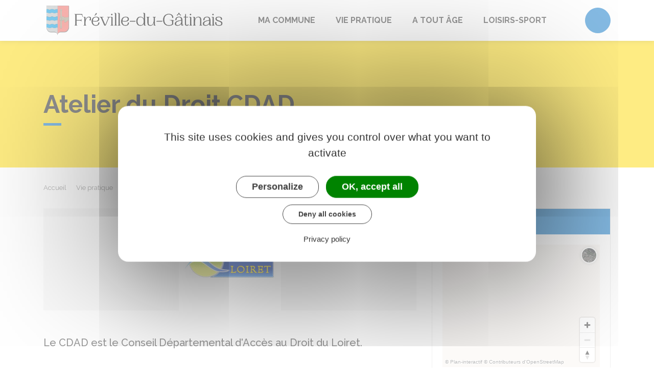

--- FILE ---
content_type: text/html; charset=UTF-8
request_url: https://www.frevilledugatinais.fr/vie-pratique/acces-aux-droits/atelier-du-droit-cdad-9947
body_size: 8503
content:
<!DOCTYPE html>
<html lang="fr">
  <head>
        <meta charset="utf-8">
        <meta name="viewport" content="width=device-width, initial-scale=1">
        <meta http-equiv="X-UA-Compatible" content="IE=edge">
        <meta name="msapplication-tap-highlight" content="no">
        <meta name="msapplication-TileColor" content="#0c77c9">
        <meta name="theme-color" content="#0c77c9">
        
        <link rel="apple-touch-icon" sizes="180x180" href="/www/clients/freville-du-gatinais/favicons/favicon-180x180.png">
        <link rel="icon" sizes="192x192" href="/www/clients/freville-du-gatinais/favicons/favicon-192x192.png">
        <link rel="icon" sizes="32x32" href="/www/clients/freville-du-gatinais/favicons/favicon-32x32.png">
        <link rel="icon" sizes="16x16" href="/www/clients/freville-du-gatinais/favicons/favicon-16x16.png">
        <link rel="manifest" href="/www/clients/freville-du-gatinais/favicons/manifest.json">
        <link rel="search" type="application/opensearchdescription+xml" title="Fréville-du-Gâtinais" href="/www/clients/freville-du-gatinais/opensearch.xml">
    
        <link href="https://fonts.googleapis.com/css?family=Raleway:400,500,700,800" rel="stylesheet">
        <link id="mainstyles" rel="stylesheet" href="https://www.frevilledugatinais.fr/css/ibiza/freville-du-gatinais?v=2.2.1">
    
        <link href="/www/fontawesome7/css/all.min.css" rel="stylesheet">
    
                <link rel="canonical" href="https://www.frevilledugatinais.fr/vie-pratique/acces-aux-droits/atelier-du-droit-cdad-9947">
    
        <title>Atelier du Droit CDAD | Fréville-du-Gâtinais (Loiret) | Site officiel</title>
    
        <link rel="alternate" type="application/rss+xml" title="Actualités" href="https://www.frevilledugatinais.fr/feed/actualites">
        <link rel="alternate" type="application/rss+xml" title="Agenda" href="https://www.frevilledugatinais.fr/feed/agenda">
    
        <meta name="description" content="Le CDAD est le Conseil Départemental d&#x27;Accès au Droit du Loiret.">
    
        <meta name="DC.creator" content="Fréville-du-Gâtinais">
        <meta name="DC.publisher" content="Fréville-du-Gâtinais">
        <meta name="timestamp" content="1715674945">
    
        <!--<meta name="keywords" content="{metaKeywords}">-->
    
        <meta name="DC.description" lang="Fr" content="Le CDAD est le Conseil Départemental d&#x27;Accès au Droit du Loiret.">
        <meta property="og:title" content="Atelier du Droit CDAD | Fréville-du-Gâtinais (Loiret) | Site officiel">
        <meta property="og:type" content="article"/>
        <meta property="og:description" content="Le CDAD est le Conseil Départemental d&#x27;Accès au Droit du Loiret.">
        <meta property="og:site_name" content="Fréville-du-Gâtinais">
    
        <meta name="twitter:card" value="summary_large_image">
        <meta name="twitter:title" content="Atelier du Droit CDAD | Fréville-du-Gâtinais (Loiret) | Site officiel">
        <meta name="twitter:description" content="Le CDAD est le Conseil Départemental d&#x27;Accès au Droit du Loiret.">        
        <meta property="og:image" content="https://www.frevilledugatinais.fr/freville-du-gatinais/images/cdad-sans-titre.png"/>
        <meta property="twitter:image:src" content="https://www.frevilledugatinais.fr/freville-du-gatinais/images/cdad-sans-titre.png"/>       
    
            <script type="text/javascript">
                var tarteaucitronForceCDN = window.location.protocol + '//' + window.location.host + '/www/tarteaucitron/';
            </script>
            <script type="text/javascript" src="/www/tarteaucitron/tarteaucitron.min.js"></script>
            <script type="text/javascript">
            window.addEventListener("tac.open_alert", function() {
                $("#tarteaucitronPersonalize2").focus();
            });
            tarteaucitron.init({
                "privacyUrl": "/pied-de-page/mentions-legales-9058",
                "hashtag": "#tarteaucitron", /* Ouverture automatique du panel avec le hashtag */
                "highPrivacy": true, /* désactiver le consentement implicite (en naviguant) ? */
                "DenyAllCta" : true, /* Show the deny all button */
                "AcceptAllCta" : true, /* Show the accept all button when highPrivacy on */
                "orientation": "middle", /* le bandeau doit être en haut (top) ou en bas (bottom) ? */
                "showIcon": false, /* Show cookie icon to manage cookies */
                "adblocker": false, /* Afficher un message si un adblocker est détecté */
                "showAlertSmall": false, /* afficher le petit bandeau en bas à droite ? */
                "cookieslist": true, /* Afficher la liste des cookies installés ? */
                "moreInfoLink": false, /* Show more info link */
                "useExternalCss": true, /* If false, the tarteaucitron.css file will be loaded */
                "removeCredit": true, /* supprimer le lien vers la source ? */
                "readmoreLink": "", /* Change the default readmore link pointing to tarteaucitron.io */
                "mandatory": true /* Show a message about mandatory cookies */
            });
            tarteaucitron.job = tarteaucitron.job || [];
    
    
    
            (tarteaucitron.job = tarteaucitron.job || []).push('vimeo');
            (tarteaucitron.job = tarteaucitron.job || []).push('youtube');
            (tarteaucitron.job = tarteaucitron.job || []).push('dailymotion');
            </script>
    
            <script src="https://www.gstatic.com/firebasejs/10.7.0/firebase-app-compat.js"></script>
            <script src="https://www.gstatic.com/firebasejs/10.7.0/firebase-messaging-compat.js"></script>
            <script type="text/javascript">
                // Initialize the Firebase app in the service worker by passing the configuration object
                firebase.initializeApp({
                  apiKey: "AIzaSyDSwZ9nI_iO6fP9i7Er2NfjA9ZV_hirlfU",
                  authDomain: "sempleo-405fc.firebaseapp.com",
                  projectId: "sempleo-405fc",
                  storageBucket: "sempleo-405fc.appspot.com",
                  messagingSenderId: "1013698462206",
                  appId: "1:1013698462206:web:a69985308d45ce83e940af"
                });
            </script>
      </head>
  <body data-spy="scroll" data-target="#page-chapters" data-offset="10">
    <span id="siteTop"></span>
    <header role="banner">
      <nav class="navbar navbar-expand-lg navbar-light" aria-label="Menu principal" id="siteTop">
        <div class="container">
          <a class="navbar-brand p-0" href="/" title="retour à la page d'accueil">
              <img src="https://www.frevilledugatinais.fr/freville-du-gatinais/images/Fréville-du-Gatinais (2).png" class="logo" alt="Fréville-du-Gâtinais - Logo" title="Fréville-du-Gâtinais"><span class="sr-only">Fréville-du-Gâtinais</span>
          </a>
          <button class="navbar-toggler" type="button" data-toggle="collapse" data-target="#navbarNavDropdown" aria-controls="navbarNavDropdown" aria-expanded="false" aria-label="Toggle navigation">
            <i class="fas fa-bars"></i>
          </button>
    
          <div class="collapse navbar-collapse" id="navbarNavDropdown">
            <ul class="navbar-nav">
              <li class="nav-item dropdown">
                <a class="nav-link dropdown-toggle" href="#" id="menu-2319" data-toggle="dropdown" aria-haspopup="true" aria-expanded="false" title="Afficher les sous-rubriques à partir de cette page">
                Ma commune<span class="fas fa-chevron-right" aria-hidden="true"></span>
                </a>
                <div class="dropdown-menu" aria-labelledby="menu-2319">
                  <div class="container">
    
                    <div class="item-flex">
                      <a class="dropdown-item" href="/ma-commune/vie-de-ma-commune-8945" title="Aller vers la page">Vie de ma commune</a>
                      <ul class="navbar-nav-child">
                        <li class="nav-item-child">
                          <a class="nav-item-child-item" href="/ma-commune/vie-de-ma-commune/presentation-8946" title="Aller vers la page">Présentation</a>
                        </li>
                        <li class="nav-item-child">
                          <a class="nav-item-child-item" href="/cartographie" title="Aller vers la page"> Plan interactif</a>
                        </li>
                      </ul>
                    </div>
                    <div class="item-flex">
                      <a class="dropdown-item" href="/ma-commune/vie-municipale-8953" title="Aller vers la page">Vie municipale</a>
                      <ul class="navbar-nav-child">
                        <li class="nav-item-child">
                          <a class="nav-item-child-item" href="/elus" title="Aller vers la page">Vos élus</a>
                        </li>
                        <li class="nav-item-child">
                          <a class="nav-item-child-item" href="/ma-commune/vie-municipale/les-commissions-et-delegations-8955" title="Aller vers la page">Les commissions et délégations</a>
                        </li>
                        <li class="nav-item-child">
                          <a class="nav-item-child-item" href="/ma-commune/vie-municipale/le-service-administratif-8956" title="Aller vers la page">Le service administratif</a>
                        </li>
                        <li class="nav-item-child">
                          <a class="nav-item-child-item" href="/ma-commune/vie-municipale/les-services-techniques-9067" title="Aller vers la page">Les services techniques</a>
                        </li>
                        <li class="nav-item-child">
                          <a class="nav-item-child-item" href="/ma-commune/vie-municipale/seances-du-conseil-municipal-9082" title="Aller vers la page">Séances du Conseil Municipal</a>
                        </li>
                        <li class="nav-item-child">
                          <a class="nav-item-child-item" href="https://publication-actes.fr/?siren&#x3D;214501504" target="_blank" title="Aller vers la page">Publication des actes</a>
                        </li>
                        <li class="nav-item-child">
                          <a class="nav-item-child-item" href="/ma-commune/vie-municipale/la-communication-communale-8957" title="Aller vers la page">La communication communale</a>
                        </li>
                        <li class="nav-item-child">
                          <a class="nav-item-child-item" href="https://app.panneaupocket.com/ville/669620576-freville-du-gatinais-45270" target="_blank" title="Aller vers la page">Application Panneau Pocket</a>
                        </li>
                        <li class="nav-item-child">
                          <a class="nav-item-child-item" href="https://www.projeteolien-longueplaine.fr/" target="_blank" title="Aller vers la page">Projet de parc éolien de Longue Plaine sur Fréville-du-Gâtinais</a>
                        </li>
                        <li class="nav-item-child">
                          <a class="nav-item-child-item" href="https://www.frevilledugatinais.fr/a-tout-age/informations-jeunesses-9255" target="_blank" title="Aller vers la page">Informations jeunesses</a>
                        </li>
                      </ul>
                    </div>
                    <div class="item-flex">
                      <a class="dropdown-item" href="/ma-commune/l-affichage-reglementaire-9121" title="Aller vers la page">L&#x27;affichage réglementaire</a>
                      <ul class="navbar-nav-child">
                        <li class="nav-item-child">
                          <a class="nav-item-child-item" href="/ma-commune/communication/l-affichage-reglementaire/affichage-divers-9071" title="Aller vers la page">Affichage divers</a>
                        </li>
                        <li class="nav-item-child">
                          <a class="nav-item-child-item" href="/ma-commune/l-affichage-reglementaire/voiries-9641" title="Aller vers la page">Voiries</a>
                        </li>
                        <li class="nav-item-child">
                          <a class="nav-item-child-item" href="/ma-commune/communication/l-affichage-reglementaire/communaute-de-communes-canaux-et-forets-en-gatinais-cccfg-9386" title="Aller vers la page">Communauté de Communes Canaux et Forêts en Gâtinais – CCCFG</a>
                        </li>
                        <li class="nav-item-child">
                          <a class="nav-item-child-item" href="/ma-commune/communication/l-affichage-reglementaire/eau-environnement-foret-9455" title="Aller vers la page">Eau, Environnement, Forêt</a>
                        </li>
                        <li class="nav-item-child">
                          <a class="nav-item-child-item" href="/ma-commune/communication/l-affichage-reglementaire/protection-des-populations-securites-9459" title="Aller vers la page">Protection des Populations - Sécurités</a>
                        </li>
                        <li class="nav-item-child">
                          <a class="nav-item-child-item" href="/ma-commune/communication/l-affichage-reglementaire/agriculture-et-developpement-rural-9464" title="Aller vers la page">Agriculture et Développement Rural</a>
                        </li>
                        <li class="nav-item-child">
                          <a class="nav-item-child-item" href="/ma-commune/communication/l-affichage-reglementaire/elections-et-reglementation-9467" title="Aller vers la page">Elections et Réglementation</a>
                        </li>
                        <li class="nav-item-child">
                          <a class="nav-item-child-item" href="https://www.frevilledugatinais.fr/vie-pratique/environnement-et-urbanisme/mon-eau-9238" target="_blank" title="Aller vers la page">SIAEP de Boiscommun</a>
                        </li>
                        <li class="nav-item-child">
                          <a class="nav-item-child-item" href="https://www.frevilledugatinais.fr/vie-pratique/environnement-et-urbanisme/mes-dechets-9241" target="_blank" title="Aller vers la page">SICTOM de Châteauneuf-sur-Loire</a>
                        </li>
                        <li class="nav-item-child">
                          <a class="nav-item-child-item" href="https://www.frevilledugatinais.fr/vie-pratique/environnement-et-urbanisme/mon-assainissement-9239" target="_blank" title="Aller vers la page">SPANC de la CCCFG</a>
                        </li>
                      </ul>
                    </div>
                    <div class="item-flex">
                      <a class="dropdown-item" href="/ma-commune/l-affichage-informatif-9122" title="Aller vers la page">L’Affichage informatif</a>
                      <ul class="navbar-nav-child">
                        <li class="nav-item-child">
                          <a class="nav-item-child-item" href="/ma-commune/communication/l-affichage-informatif/ecrivain-public-9132" title="Aller vers la page">Écrivain public</a>
                        </li>
                        <li class="nav-item-child">
                          <a class="nav-item-child-item" href="/ma-commune/communication/l-affichage-informatif/habitat-mag-ddt-du-loiret-9133" title="Aller vers la page">Habitat mag – DDT du Loiret</a>
                        </li>
                        <li class="nav-item-child">
                          <a class="nav-item-child-item" href="/ma-commune/communication/l-affichage-informatif/prevention-des-risques-lies-a-la-baignade-9134" title="Aller vers la page">Prévention des risques liés à la baignade</a>
                        </li>
                        <li class="nav-item-child">
                          <a class="nav-item-child-item" href="/ma-commune/communication/l-affichage-informatif/gestion-des-terres-9135" title="Aller vers la page">Gestion des Terres</a>
                        </li>
                        <li class="nav-item-child">
                          <a class="nav-item-child-item" href="/ma-commune/communication/l-affichage-informatif/appui-sante-loiret-9136" title="Aller vers la page">Appui Santé Loiret</a>
                        </li>
                        <li class="nav-item-child">
                          <a class="nav-item-child-item" href="/ma-commune/communication/l-affichage-informatif/i-cad-indentification-des-carnivores-domestiques-9137" title="Aller vers la page">I-CAD : Indentification des carnivores domestiques</a>
                        </li>
                        <li class="nav-item-child">
                          <a class="nav-item-child-item" href="/ma-commune/communication/l-affichage-informatif/la-violence-faite-aux-femmes-9138" title="Aller vers la page">La violence faite aux femmes</a>
                        </li>
                        <li class="nav-item-child">
                          <a class="nav-item-child-item" href="/ma-commune/communication/l-affichage-informatif/pole-emploi-9139" title="Aller vers la page">Pole emploi</a>
                        </li>
                        <li class="nav-item-child">
                          <a class="nav-item-child-item" href="/ma-commune/communication/l-affichage-informatif/monoxyde-de-carbone-9140" title="Aller vers la page">Monoxyde de carbone</a>
                        </li>
                        <li class="nav-item-child">
                          <a class="nav-item-child-item" href="/ma-commune/communication/l-affichage-informatif/point-d-accueil-numerique-pour-les-etrangers-en-loiret-9141" title="Aller vers la page">Point d’Accueil Numérique pour les étrangers en Loiret</a>
                        </li>
                        <li class="nav-item-child">
                          <a class="nav-item-child-item" href="/ma-commune/communication/l-affichage-informatif/recrutement-armee-de-terre-9142" title="Aller vers la page">Recrutement armée de terre</a>
                        </li>
                        <li class="nav-item-child">
                          <a class="nav-item-child-item" href="/ma-commune/communication/l-affichage-informatif/prevention-sur-les-cambriolages-9143" title="Aller vers la page">Prévention sur les cambriolages</a>
                        </li>
                      </ul>
                    </div>
    
                  </div>
                </div>
              </li>
              <li class="nav-item dropdown">
                <a class="nav-link dropdown-toggle" href="#" id="menu-2325" data-toggle="dropdown" aria-haspopup="true" aria-expanded="false" title="Afficher les sous-rubriques à partir de cette page">
                Vie pratique<span class="fas fa-chevron-right" aria-hidden="true"></span>
                </a>
                <div class="dropdown-menu" aria-labelledby="menu-2325">
                  <div class="container">
    
                    <div class="item-flex">
                      <a class="dropdown-item" href="/vie-pratique/demarches-administratives-8959" title="Aller vers la page">Démarches administratives</a>
                      <ul class="navbar-nav-child">
                        <li class="nav-item-child">
                          <a class="nav-item-child-item" href="/vie-pratique/demarches-administratives/freville-du-gatinais-en-ligne-9283" title="Aller vers la page">Fréville-du-Gâtinais en ligne</a>
                        </li>
                        <li class="nav-item-child">
                          <a class="nav-item-child-item" href="https://www.frevilledugatinais.fr/demarches" title="Aller vers la page">Démarches pour les particuliers</a>
                        </li>
                        <li class="nav-item-child">
                          <a class="nav-item-child-item" href="https://www.frevilledugatinais.fr/demarches/professionnels" title="Aller vers la page">Démarches pour les entreprises</a>
                        </li>
                        <li class="nav-item-child">
                          <a class="nav-item-child-item" href="https://www.frevilledugatinais.fr/demarches/associations" title="Aller vers la page">Démarches pour les associations</a>
                        </li>
                        <li class="nav-item-child">
                          <a class="nav-item-child-item" href="/vie-pratique/demarches-administratives/etat-civil-8964" title="Aller vers la page">Etat civil</a>
                        </li>
                        <li class="nav-item-child">
                          <a class="nav-item-child-item" href="/vie-pratique/demarches-administratives/carte-d-identite-passeport-9235" title="Aller vers la page">Carte d’identité / Passeport</a>
                        </li>
                        <li class="nav-item-child">
                          <a class="nav-item-child-item" href="/vie-pratique/demarches-administratives/permis-de-conduire-carte-grise-9236" title="Aller vers la page">Permis de conduire / Carte grise</a>
                        </li>
                        <li class="nav-item-child">
                          <a class="nav-item-child-item" href="https://www.frevilledugatinais.fr/demarches/particuliers/N47" title="Aller vers la page">Élections</a>
                        </li>
                      </ul>
                    </div>
                    <div class="item-flex">
                      <a class="dropdown-item" href="/vie-pratique/environnement-et-urbanisme-9237" title="Aller vers la page">Environnement et urbanisme</a>
                      <ul class="navbar-nav-child">
                        <li class="nav-item-child">
                          <a class="nav-item-child-item" href="/vie-pratique/environnement-et-urbanisme/mon-eau-9238" title="Aller vers la page">Mon eau</a>
                        </li>
                        <li class="nav-item-child">
                          <a class="nav-item-child-item" href="/vie-pratique/environnement-et-urbanisme/mon-assainissement-9239" title="Aller vers la page">Mon assainissement</a>
                        </li>
                        <li class="nav-item-child">
                          <a class="nav-item-child-item" href="/vie-pratique/environnement-et-urbanisme/mon-electricite-9240" title="Aller vers la page">Mon électricité</a>
                        </li>
                        <li class="nav-item-child">
                          <a class="nav-item-child-item" href="/vie-pratique/environnement-et-urbanisme/mes-dechets-9241" title="Aller vers la page">Mes déchets</a>
                        </li>
                        <li class="nav-item-child">
                          <a class="nav-item-child-item" href="/vie-pratique/environnement-et-urbanisme/mon-urbanisme-mes-travaux-9242" title="Aller vers la page">Mon urbanisme – Mes travaux</a>
                        </li>
                        <li class="nav-item-child">
                          <a class="nav-item-child-item" href="https://www.loiret.fr/le-tres-haut-debit" target="_blank" title="Aller vers la page">La fibre</a>
                        </li>
                      </ul>
                    </div>
                    <div class="item-flex">
                      <a class="dropdown-item" href="/acces-aux-droits-9247" title="Aller vers la page">Accès aux droits</a>
                      <ul class="navbar-nav-child">
                        <li class="nav-item-child">
                          <a class="nav-item-child-item" href="/vie-pratique/acces-aux-droits/maison-de-justice-et-du-droit-d-orleans-9248" title="Aller vers la page">Maison de justice et du droit d’Orléans</a>
                        </li>
                        <li class="nav-item-child">
                          <a class="nav-item-child-item" href="/vie-pratique/acces-aux-droits/atelier-du-droit-cdad-9947" title="Aller vers la page">Atelier du Droit CDAD</a>
                        </li>
                        <li class="nav-item-child">
                          <a class="nav-item-child-item" href="/vie-pratique/acces-aux-droits/conciliateur-de-justice-9249" title="Aller vers la page">Conciliateur de Justice</a>
                        </li>
                        <li class="nav-item-child">
                          <a class="nav-item-child-item" href="https://www.frevilledugatinais.fr/ma-commune/communication/l-affichage-informatif/ecrivain-public-9132" target="_blank" title="Aller vers la page">Écrivain public</a>
                        </li>
                      </ul>
                    </div>
                    <div class="item-flex">
                      <a class="dropdown-item" href="/vie-pratique/sites-utiles-9279" title="Aller vers la page">Sites utiles</a>
                      <ul class="navbar-nav-child">
                        <li class="nav-item-child">
                          <a class="nav-item-child-item" href="https://www.comcomcfg.fr/" target="_blank" title="Aller vers la page">Communauté de Communes Canaux et Forêts en Gâtinais</a>
                        </li>
                        <li class="nav-item-child">
                          <a class="nav-item-child-item" href="/vie-pratique/sites-utiles/france-services-9246" title="Aller vers la page">France Services</a>
                        </li>
                        <li class="nav-item-child">
                          <a class="nav-item-child-item" href="/vie-pratique/sites-utiles/transports-remi-et-rezo-pouce-9281" title="Aller vers la page">Transports REMI et REZO POUCE</a>
                        </li>
                        <li class="nav-item-child">
                          <a class="nav-item-child-item" href="/vie-pratique/sites-utiles/petr-gatinais-montargois-9250" title="Aller vers la page">PETR Gâtinais Montargois</a>
                        </li>
                        <li class="nav-item-child">
                          <a class="nav-item-child-item" href="/vie-pratique/sites-utiles/office-de-tourisme-gatinais-sud-12086" title="Aller vers la page">Office de Tourisme Gâtinais Sud</a>
                        </li>
                        <li class="nav-item-child">
                          <a class="nav-item-child-item" href="https://www.epageloing.fr/" target="_blank" title="Aller vers la page">EPAGE : Bassin du Loing et Bassin de la Bezonde</a>
                        </li>
                        <li class="nav-item-child">
                          <a class="nav-item-child-item" href="/vie-pratique/sites-utiles/le-service-eco-habitat-9245" title="Aller vers la page">Le Service éco-habitat</a>
                        </li>
                      </ul>
                    </div>
                    <div class="item-flex">
                      <a class="dropdown-item" href="/vie-pratique/location-de-la-salle-des-fetes-8951" title="Aller vers la page">Location de la Salle des fêtes</a>
                    </div>
                    <div class="item-flex">
                      <a class="dropdown-item" href="/vie-pratique/cimetiere-de-freville-du-gatinais-9243" title="Aller vers la page">Cimetière de Fréville-du-Gâtinais</a>
                    </div>
                    <div class="item-flex">
                      <a class="dropdown-item" href="/agenda" title="Aller vers la page">Agenda des évènements</a>
                    </div>
                    <div class="item-flex">
                      <a class="dropdown-item" href="/vie-pratique/association-fonciere-de-remembrement-9244" title="Aller vers la page">Association foncière de remembrement</a>
                    </div>
    
                  </div>
                </div>
              </li>
              <li class="nav-item dropdown">
                <a class="nav-link dropdown-toggle" href="#" id="menu-2332" data-toggle="dropdown" aria-haspopup="true" aria-expanded="false" title="Afficher les sous-rubriques à partir de cette page">
                A tout âge<span class="fas fa-chevron-right" aria-hidden="true"></span>
                </a>
                <div class="dropdown-menu" aria-labelledby="menu-2332">
                  <div class="container">
    
                    <div class="item-flex">
                      <a class="dropdown-item" href="/a-tout-age/enfance-jeunesse-9254" title="Aller vers la page">Enfance / Jeunesse</a>
                      <ul class="navbar-nav-child">
                        <li class="nav-item-child">
                          <a class="nav-item-child-item" href="/a-tout-age/enfance-jeunesse/garderies-9251" title="Aller vers la page">Garderies</a>
                        </li>
                        <li class="nav-item-child">
                          <a class="nav-item-child-item" href="/a-tout-age/enfance-jeunesse/enseignement-9252" title="Aller vers la page">Enseignement</a>
                        </li>
                        <li class="nav-item-child">
                          <a class="nav-item-child-item" href="/a-tout-age/enfance-jeunesse/le-siris-9253" title="Aller vers la page">Le SIRIS</a>
                        </li>
                        <li class="nav-item-child">
                          <a class="nav-item-child-item" href="/a-tout-age/enfance-jeunesse/transports-scolaires-9282" title="Aller vers la page">Transports scolaires</a>
                        </li>
                      </ul>
                    </div>
                    <div class="item-flex">
                      <a class="dropdown-item" href="/a-tout-age/informations-jeunesses-9255" title="Aller vers la page">Informations jeunesses</a>
                      <ul class="navbar-nav-child">
                        <li class="nav-item-child">
                          <a class="nav-item-child-item" href="https://www.service-public.fr/particuliers/vosdroits/N24#:~:text&#x3D;Chaque%20Fran%C3%A7ais%20d%C3%A8s%2016%20ans,..)%20avant%2025%20ans." target="_blank" title="Aller vers la page">Recensement militaire</a>
                        </li>
                        <li class="nav-item-child">
                          <a class="nav-item-child-item" href="https://www.snu.gouv.fr/" target="_blank" title="Aller vers la page">Service national universel - SNU</a>
                        </li>
                        <li class="nav-item-child">
                          <a class="nav-item-child-item" href="/a-tout-age/informations-jeunesses/service-civique-9259" title="Aller vers la page">Service Civique</a>
                        </li>
                        <li class="nav-item-child">
                          <a class="nav-item-child-item" href="/a-tout-age/informations-jeunesses/les-missions-locales-9262" title="Aller vers la page">Les Missions locales</a>
                        </li>
                        <li class="nav-item-child">
                          <a class="nav-item-child-item" href="/a-tout-age/informations-jeunesses/c-r-i-j-9256" title="Aller vers la page">C.R.I.J.</a>
                        </li>
                        <li class="nav-item-child">
                          <a class="nav-item-child-item" href="/a-tout-age/informations-jeunesses/votre-pass-culture-9258" title="Aller vers la page">Votre Pass Culture</a>
                        </li>
                        <li class="nav-item-child">
                          <a class="nav-item-child-item" href="/a-tout-age/informations-jeunesses/le-bafa-9261" title="Aller vers la page">Le BAFA</a>
                        </li>
                        <li class="nav-item-child">
                          <a class="nav-item-child-item" href="/a-tout-age/informations-jeunesses/le-cirfa-bureau-de-l-armee-de-terre-d-orleans-9260" title="Aller vers la page">Le CIRFA - Bureau de l&#x27;armée de Terre d’Orléans</a>
                        </li>
                      </ul>
                    </div>
                    <div class="item-flex">
                      <a class="dropdown-item" href="/a-tout-age/les-seniors-9264" title="Aller vers la page">Les Séniors</a>
                    </div>
                    <div class="item-flex">
                      <a class="dropdown-item" href="/a-tout-age/solidarite-9268" title="Aller vers la page">Solidarité</a>
                      <ul class="navbar-nav-child">
                        <li class="nav-item-child">
                          <a class="nav-item-child-item" href="/a-tout-age/solidarite/le-ccas-actions-sociales-9266" title="Aller vers la page">Le CCAS – Actions sociales</a>
                        </li>
                        <li class="nav-item-child">
                          <a class="nav-item-child-item" href="/a-tout-age/solidarite/registre-des-personnes-vulnerables-9267" title="Aller vers la page">Registre des personnes vulnérables</a>
                        </li>
                        <li class="nav-item-child">
                          <a class="nav-item-child-item" href="https://www.loiret.fr/les-services/le-departement-du-loiret-en-services" target="_blank" title="Aller vers la page">Le Département du Loiret en services</a>
                        </li>
                      </ul>
                    </div>
    
                  </div>
                </div>
              </li>
              <li class="nav-item dropdown">
                <a class="nav-link dropdown-toggle" href="#" id="menu-2342" data-toggle="dropdown" aria-haspopup="true" aria-expanded="false" title="Afficher les sous-rubriques à partir de cette page">
                Loisirs-sport<span class="fas fa-chevron-right" aria-hidden="true"></span>
                </a>
                <div class="dropdown-menu" aria-labelledby="menu-2342">
                  <div class="container">
    
                    <div class="item-flex">
                      <a class="dropdown-item" href="/loisirs-sport/animations-frevilloises-9269" title="Aller vers la page">Animations Frévilloises</a>
                      <ul class="navbar-nav-child">
                        <li class="nav-item-child">
                          <a class="nav-item-child-item" href="/loisirs-sport/animations-frevilloises/ass-des-proprietaires-chasseurs-9271" title="Aller vers la page">Ass. des Propriétaires Chasseurs</a>
                        </li>
                        <li class="nav-item-child">
                          <a class="nav-item-child-item" href="/loisirs-sport/animations-frevilloises/freville-anim-9272" title="Aller vers la page">Fréville Anim’</a>
                        </li>
                        <li class="nav-item-child">
                          <a class="nav-item-child-item" href="/ccas-repas-des-anciens-ou-colis-9270" title="Aller vers la page">CCAS : repas des anciens ou colis</a>
                        </li>
                      </ul>
                    </div>
                    <div class="item-flex">
                      <a class="dropdown-item" href="/loisirs-sport/cultures-sports-9273" title="Aller vers la page">Cultures / Sports</a>
                      <ul class="navbar-nav-child">
                        <li class="nav-item-child">
                          <a class="nav-item-child-item" href="/loisirs-sport/cultures-sports/ass-sportives-et-culturelles-9274" title="Aller vers la page">Ass. sportives et culturelles</a>
                        </li>
                        <li class="nav-item-child">
                          <a class="nav-item-child-item" href="/loisirs-sport/cultures-sports/bibliotheque-de-bellegarde-9275" title="Aller vers la page">Bibliothèque de Bellegarde</a>
                        </li>
                        <li class="nav-item-child">
                          <a class="nav-item-child-item" href="/loisirs-sport/cultures-sports/cinemobiles-9276" title="Aller vers la page">Cinémobiles</a>
                        </li>
                        <li class="nav-item-child">
                          <a class="nav-item-child-item" href="/loisirs-sport/cultures-sports/piscines-9277" title="Aller vers la page">Piscines</a>
                        </li>
                      </ul>
                    </div>
                    <div class="item-flex">
                      <a class="dropdown-item" href="/loisirs-sport/tourisme-12076" title="Aller vers la page">Tourisme</a>
                      <ul class="navbar-nav-child">
                        <li class="nav-item-child">
                          <a class="nav-item-child-item" href="/loisirs-sport/tourisme/tourisme-loiret-12083" title="Aller vers la page">Tourisme Loiret</a>
                        </li>
                        <li class="nav-item-child">
                          <a class="nav-item-child-item" href="/loisirs-sport/tourisme/randonnees-pedestre-en-gatinais-sud-12077" title="Aller vers la page">Randonnées pédestre en Gâtinais Sud</a>
                        </li>
                        <li class="nav-item-child">
                          <a class="nav-item-child-item" href="/loisirs-sport/tourisme/les-sentiers-de-randonnees-du-loiret-12082" title="Aller vers la page">Les sentiers de randonnées du Loiret</a>
                        </li>
                        <li class="nav-item-child">
                          <a class="nav-item-child-item" href="/loisirs-sport/tourisme/gatinais-tourisme-12084" title="Aller vers la page">Gâtinais tourisme</a>
                        </li>
                      </ul>
                    </div>
    
                  </div>
                </div>
              </li>
            </ul>
          </div>
    
          <div class="navbar-search dropdown">
            <button class="btn btn-primary dropdown-toggle" type="button" id="dropdownSearchButton" data-toggle="dropdown" aria-haspopup="true" aria-expanded="false"><span class="sr-only">Accéder au formulaire de recherche</span><i class="fas fa-search m-0" aria-hidden="true"></i></button>
            <form action="/rechercher" class="form-inline dropdown-menu m-0" aria-labelledby="dropdownSearchButton">
              <div class="container">
                <input type="search" name="words" class="form-control mr-sm-2" placeholder="Rechercher..." aria-label="Rechercher..." value="" required="required">
                <button class="btn btn-primary m-0 p-0" type="submit"><span class="sr-only">Lancer la recherche</span><i class="fas fa-search" aria-hidden="true"></i></button>
              </div>
            </form>
            <button type="button" class="close" aria-label="Close" data-toggle="dropdown" aria-expanded="false"><span class="sr-only">Fermer le formulaire de recherche</span><i class="fal fa-times" aria-hidden="true"></i></button>
          </div>
    
    
        </div>
      </nav>
    </header>
    <div class="modal fade" tabindex="-1" role="dialog" id="login-box">
      <div class="modal-dialog" role="document">
        <div class="modal-content">
          <div class="modal-header">
            <h1 class="modal-title">Connectez-vous</h1>
            <button type="button" class="close" data-dismiss="modal" aria-label="Close">
              <span aria-hidden="true">&times;</span>
            </button>
          </div>
          <form id="login-form">
          <div class="modal-body">
              <div class="form-group row">
                <label for="loginemail" class="col-sm-4">Email</label>
                <div class="col-sm-8">
                  <input type="email" name="login" class="form-control" id="loginemail" placeholder="mon email">
                </div>
              </div>
              <div class="form-group row">
                <label for="loginpassword" class="col-sm-4">Mot de passe</label>
                <div class="col-sm-8">
                  <input type="password" name="password" class="form-control" id="loginpassword" placeholder="mon mot de passe">
                </div>
              </div>
              <div class="row login-message d-none">
                <div class="col text-danger"></div>
              </div>
          </div>
          <div class="modal-footer">
            <button type="submit" class="btn btn-primary">Connexion</button>
          </div>
          </form>
        </div>
      </div>
    </div>    <main class="page">
      
    	
    	<header class="header">
    	<div class="header-title">
    	  <div class="container">
    	    <h1>Atelier du Droit CDAD</h1>
    	  </div>
    	</div>
    	<div class="container">
    	  <div class="row">
    	    <div class="col-md-8">
    	      <div class="breadcrumbs">
      	<a href="/" class="root">Accueil</a>
          <span class="fas fa-angle-right" aria-hidden="true"></span><a href="/vie-pratique-8971" class="link">Vie pratique</a>
          <span class="fas fa-angle-right" aria-hidden="true"></span><a href="/acces-aux-droits-9247" class="link">Accès aux droits</a>
          <span class="fas fa-angle-right" aria-hidden="true"></span><span class="link">Atelier du Droit CDAD</span>
      </div>    </div>
    	    <div class="col-md-4">
    			<p class="sharing-tools text-right m-0">
    				<span>Partager</span>
    	      <a href="https://www.facebook.com/share.php?u=https://www.frevilledugatinais.fr/vie-pratique/acces-aux-droits/atelier-du-droit-cdad-9947" target="_blank" class="fab fa-facebook-f ml-3" title="Cliquer pour partager cette page sur Facebook"><span class="sr-only">Partager sur Facebook</span></a>
    	      <a href="https://x.com/share?status=https://www.frevilledugatinais.fr/vie-pratique/acces-aux-droits/atelier-du-droit-cdad-9947" target="_blank" class="fa-brands fa-x-twitter ml-3" title="Cliquer pour partager cette page sur X - Twitter"><span class="sr-only">Partager sur X - Twitter</span></a>
    	      <a href="https://www.linkedin.com/shareArticle?mini=true&amp;url=https://www.frevilledugatinais.fr/vie-pratique/acces-aux-droits/atelier-du-droit-cdad-9947" target="_blank" class="fa-brands fa-linkedin-in ml-3" title="Cliquer pour partager cette page sur Linkedin" rel="noopener"><span class="sr-only">Partager sur Linkedin</span></a>
    	      <a href="mailto:?subject=Fréville-du-Gâtinais : atelier-du-droit-cdad&body=https://www.frevilledugatinais.fr/vie-pratique/acces-aux-droits/atelier-du-droit-cdad-9947" target="_blank" class="far fa-envelope ml-3" title="Cliquer pour partager cette page par email"><span class="sr-only">Partager par email</span></a>
    			</p>
    	    </div>
    	  </div>
    	</div>
    	</header>
    	
      <div class="container">

        <div class="row">
          <div class="col-md-8">
    
                        <figure class="image-container mb-5 wide">
                          <img src="https://www.frevilledugatinais.fr/freville-du-gatinais/images/cdad-sans-titre.png" class="image" alt="" alt="">
                        </figure>

                <p class="lead mb-5">Le CDAD est le Conseil Départemental d'Accès au Droit du Loiret.</p>


                <div class="rte mb-5">

                <!-- Éléments annuaire élus -->
                
                
                              

                <p><strong><u>Qu'est ce qu'un Conseil Départemental d'Accès au Droit ?</u></strong>&nbsp;</p><ul><li>Le CDAD est un Groupement d'Intérêt Public (GIP) doté de la personnalité morale. Il est placé sous la présidence du Président du Tribunal Judiciaire et sous la Vice-Présidence du Procureur de la République du département.</li><li>Le CDAD du Loiret tient des permanences d'information juridique en matière procédurale et en droit du travail. Il aide également à la constitution d’un dossier d’aide juridictionnelle.</li><li>Le CDAD du Loiret propose de l’information juridique gratuite aux professionnels et bénévoles œuvrant dans le champ de la santé, de la famille et de l’insertion.</li></ul><p>&nbsp;</p><h4>Les ateliers du droit</h4><p>Veuillez trouver en pièce jointe la plaquette des&nbsp;<strong><u>ateliers&nbsp;du&nbsp;droit</u></strong>. Pour vous inscrire, il suffit de&nbsp;<strong><u>cliquer sur le lien correspondant à l'atelier&nbsp;choisi</u></strong>&nbsp;qui vous redirigera vers un formulaire&nbsp; à compléter en ligne. Le nombre de places étant limité si votre inscription a été retenue vous recevrez un mail de confirmation dans les plus brefs délais.&nbsp;</p><p>Veuillez trouver également ci-joint les liens pour inscription :</p><ul><li>Atelier CDAD-ADIL&nbsp;/&nbsp;L'incidence des évènements familiaux sur le logement en propriété ou en location&nbsp;du vendredi 7 juin 2024 à la Maison de la justice et du droit d'Orléans la Source :&nbsp;<a href="https://forms.gle/J1t5yLcfzYfyAVJi9" target="_blank" rel="noopener noreferrer">https://forms.gle/J1t5yLcfzYfyAVJi9</a></li></ul>
                

                </div>
              
              <h5 class="mb-4">Télécharger</h5>
              <div class="list-group files-group mb-5">
              	<a href="https://www.frevilledugatinais.fr/freville-du-gatinais/fichiers/2024-05-14-atelier-du-droit-2024.pdf" class="list-group-item list-group-item-action p-3" target="_blank">
              		<div class="d-flex w-100 justify-content-between">
              			<h6 class="mb-1"><i class="fas fa-arrow-alt-to-bottom"></i>2024 05 14 Atelier du droit 2024</h6>
              			<small>PDF 216.54 ko</small>
              		</div>
              	</a>
              </div>
              
                        </div>

            <div class="col-md-4">


                <div class="practical">
                	<h2 class="title">Infos pratiques</h2>
                
                		<div class="map mb-5 p-0">
                				<div class="layer" data-path="https://www.frevilledugatinais.fr/freville-du-gatinais/fichiers/Fréville-du-Gâtinais.kml"></div>
                			<div class="marker" data-id="622" data-lat="47.830956" data-lng="1.930404" data-icon="https://www.frevilledugatinais.fr/www/img/icons/color/administration/justice.svg" data-title="Maison de la Justice et du Droit" data-popup=""></div>
                		</div>
                
                			<div class="practical-entry">
				<i class="fas fa-map-marker-alt" aria-hidden="true"></i>
				<p>
						<strong>Maison de la Justice et du Droit<br></strong>
					1 Rue Henri Poincaré<br>
					45100 ORLEANS LA SOURCE - France
				</p>
			</div>
	
			<div class="practical-entry">
				<i class="fas fa-phone-alt" aria-hidden="true"></i>
				<p><a href="tel:02 38 69 01 22">02 38 69 01 22</a><br></p>
			</div>
	
			<div class="practical-entry timetable">
				<i class="far fa-clock" aria-hidden="true"></i>
				<div class="timetable-flex">
					<div class="accordion-item">
						<div class="accordion-header" id="accordion-heading-timetable">
							<p class="accordion-title m-0">
								<button data-target="#accordion-timetable" class="collapsed" data-toggle="collapse" aria-expanded="false" aria-controls="accordion-timetable">Horaires d'ouverture<i class="far fa-chevron-up" aria-hidden="true"></i></button>
							</p>
						</div>
						<div id="accordion-timetable" class="accordion-collapse collapse" aria-labelledby="accordion-heading-timetable">
							<div class="accordion-body timetable-body">
								<div class="days-line">
							    <span class="days">Du lundi au vendredi :</span>
							    <span class="set-times"><span class="times">08h45 - 12h30</span><span class="times">13h15 - 17h00</span></span>
							  
							</div>
													</div>
						</div>
					</div>
				</div>
			</div>
	
			<div class="practical-entry">
				<i class="fa fa-envelope" aria-hidden="true"></i>
				<p><a href="mailto:mjdorleans@gmail.com" target="_blank">mjdorleans@gmail.com</a></p>
			</div>
	
	
	
	
		
                </div>
                

            </div>

        </div>

        
        
      </div>


    </main>
  	<footer class="footer">
  	  <div class="container">
  	    <div class="row">
  	
  	      <div class="col col-contact">
  	        <h2 class="footer-title">Fréville-du-Gâtinais</h2>
  	
  	        <p>2 Place Louis Croum<br/>45270 <span class="uppercase">Fréville-du-Gâtinais</span></p>
  	        <a href="tel:02 38 90 11 16" class="telephone"><span class="fas fa-phone-alt" aria-hidden="true"></span>02 38 90 11 16</a>
  	        <a href="/contactez-nous-9055" class="contact-btn mail"><span class="far fa-envelope" aria-hidden="true"></span>Contactez-nous</a>
  	
  	      </div>
  	
  	      <div class="col col-schedule">
  	        <h2 class="footer-title">Horaires de la mairie</h2>
  	        <div class="schedule">
  	          <div class="days-line">
              <span class="days">Mardi et Vendredi : </span>
              <span class="set-times"><span class="times">15h00 - 17h00</span></span>
            <span class="set-comment">(Ouverture au public)</span>
          </div>
          <div class="days-line">
              <span class="days">Mardi, Mercredi et Vendredi : </span>
              <span class="set-times"><span class="times">09h30 - 12h00</span></span>
            <span class="set-comment">(Permanences téléphoniques)   &#x3D;&#x3D;&#x3D;&#x3D;&#x3D;&#x3D;&#x3D;&#x3D;&#x3D;&#x3D;&#x3D;&#x3D; &gt;&gt; (Fermé au public)</span>
          </div>
                  </div>
  	      </div>
  	
  	      <div class="col col-info">
  	        <h2 class="footer-title">Nous suivre</h2>
  	        <div class="newsletter">          
  	          <a href="/newsletter-abonnement" class="contact-btn subscription">S'abonner à la newsletter</a>
  	        </div>
  	      </div>
  	
  	    </div>
  	    <!-- Matomo Image Tracker-->
  	    <img referrerpolicy="no-referrer-when-downgrade" src="https://matomo.artifica.fr/matomo.php?idsite=8&amp;rec=1" style="border:0" alt="" />
  	    <!-- End Matomo -->
  	  </div>
  	</footer>
  	
  	<div class="copyrights">
  	  <div class="container">
  	    <div class="row">
  	      <div class="col-12 col-md-8">
  	        <span class="first-content">&copy; Fréville-du-Gâtinais 2026</span>
  	          <a href="/pied-de-page/mentions-legales-9058">Mentions légales</a>
  	          <a href="/pied-de-page/accessibilite-9059">Accessibilité</a>
  	        <a href="" class="tarteaucitronOpenPanel">Gestion des cookies</a>
  	      </div>
  	      <div class="col-12 col-md-4">
  	        <a href="https://www.artifica.one" target="_blank" class="powered">Site créé avec Artifica One</a>
  	      </div>
  	    </div>
  	  </div>
  	</div>
  	
  	<a href="#siteTop" class="toPageTop hidden-print">
  	  <span class="far fa-chevron-up" aria-hidden="true"></span>
  	  <span class="sr-only">Retour en haut de page</span>
  	</a>
  	
  	<script src="/www/themes/ibiza/js/scripts.combined.js?v=2.2.1" async></script>
  	    <script type="text/javascript">
        var SAFARI=false;
    </script>
    <script src="/www/js/pwa.min.js" type="text/javascript" async></script>
  </body>
</html>

--- FILE ---
content_type: text/html; charset=UTF-8
request_url: https://www.frevilledugatinais.fr/vector.json
body_size: 663
content:
{  
   "tiles":[  
      "https://vectortiles.artifica.fr/data/v3/{z}/{x}/{y}.pbf?key=64v3asumrdn5kh0jgic1qwzlfxyoepbt"
   ],
   "name":"Plan-interactif",
   "format":"pbf",
   "basename":"tiles.mbtiles",
   "id":"openmaptiles",
   "attribution":"<a href=\"https://www.plan-interactif.com/\" target=\"_blank\">&copy; Plan-interactif</a> <a href=\"https://www.openstreetmap.org/copyright\" target=\"_blank\">&copy; Contributeurs d'OpenStreetMap</a>",
   "bounds":[  
      -180,
      -85.0511,
      180,
      85.0511
   ],
   "center":[  
      -12.2168,
      28.6135,
      4
   ],
   "description":"A tileset showcasing all layers in OpenMapTiles. https://openmaptiles.org",
   "maxzoom":14,
   "minzoom":0,
   "pixel_scale":"256",
   "type":"baselayer",
   "version":"3.8",
   "vector_layers":[  
      {  
         "id":"water",
         "description":"",
         "minzoom":0,
         "maxzoom":14,
         "fields":{  
            "class":"String"
         }
      },
      {  
         "id":"waterway",
         "description":"",
         "minzoom":0,
         "maxzoom":14,
         "fields":{  
            "name":"String",
            "name_fr":"String",
            "name_en":"String",
            "name_int":"String",
            "name:latin":"String",
            "name:nonlatin":"String",
            "class":"String",
            "brunnel":"String"
         }
      },
      {  
         "id":"landcover",
         "description":"",
         "minzoom":0,
         "maxzoom":14,
         "fields":{  
            "class":"String",
            "subclass":"String"
         }
      },
      {  
         "id":"landuse",
         "description":"",
         "minzoom":0,
         "maxzoom":14,
         "fields":{  
            "class":"String"
         }
      },
      {  
         "id":"mountain_peak",
         "description":"",
         "minzoom":0,
         "maxzoom":14,
         "fields":{  
            "osm_id":"Number",
            "name":"String",
            "name_fr":"String",
            "name_en":"String",
            "name_int":"String",
            "name:latin":"String",
            "name:nonlatin":"String",
            "class":"String",
            "ele":"Number",
            "ele_ft":"Number",
            "rank":"Number"
         }
      },
      {  
         "id":"park",
         "description":"",
         "minzoom":0,
         "maxzoom":14,
         "fields":{  
            "class":"String",
            "name":"String",
            "name_fr":"String",
            "name_en":"String",
            "name_int":"String",
            "name:latin":"String",
            "name:nonlatin":"String",
            "rank":"Number"
         }
      },
      {  
         "id":"boundary",
         "description":"",
         "minzoom":0,
         "maxzoom":14,
         "fields":{  
            "admin_level":"Number",
            "disputed":"Number",
            "maritime":"Number"
         }
      },
      {  
         "id":"aeroway",
         "description":"",
         "minzoom":0,
         "maxzoom":14,
         "fields":{  
            "ref":"String",
            "class":"String"
         }
      },
      {  
         "id":"transportation",
         "description":"",
         "minzoom":0,
         "maxzoom":14,
         "fields":{  
            "class":"String",
            "subclass":"String",
            "oneway":"Number",
            "ramp":"Number",
            "brunnel":"String",
            "service":"String",
            "layer":"Number",
            "level":"Number",
            "indoor":"Number",
            "surface":"String"
         }
      },
      {  
         "id":"building",
         "description":"",
         "minzoom":0,
         "maxzoom":14,
         "fields":{  
            "render_height":"Number",
            "render_min_height":"Number",
            "hide_3d":"Boolean"
         }
      },
      {  
         "id":"water_name",
         "description":"",
         "minzoom":0,
         "maxzoom":14,
         "fields":{  
            "name":"String",
            "name_fr":"String",
            "name_en":"String",
            "name_int":"String",
            "name:latin":"String",
            "name:nonlatin":"String",
            "class":"String"
         }
      },
      {  
         "id":"transportation_name",
         "description":"",
         "minzoom":0,
         "maxzoom":14,
         "fields":{  
            "name":"String",
            "name_fr":"String",
            "name_en":"String",
            "name_int":"String",
            "name:latin":"String",
            "name:nonlatin":"String",
            "ref":"String",
            "ref_length":"Number",
            "network":"String",
            "class":"String",
            "subclass":"String",
            "layer":"Number",
            "level":"Number",
            "indoor":"Number"
         }
      },
      {  
         "id":"place",
         "description":"",
         "minzoom":0,
         "maxzoom":14,
         "fields":{  
            "name":"String",
            "name_fr":"String",
            "name_en":"String",
            "name_int":"String",
            "name:latin":"String",
            "name:nonlatin":"String",
            "class":"String",
            "rank":"Number",
            "capital":"Number",
            "iso_a2":"String"
         }
      },
      {  
         "id":"poi",
         "description":"",
         "minzoom":0,
         "maxzoom":14,
         "fields":{  
            "name":"String",
            "name_en":"String",
            "name:fr":"String",
            "name_int":"String",
            "name:latin":"String",
            "name:nonlatin":"String",
            "class":"String",
            "subclass":"String",
            "agg_stop":"Number",
            "layer":"Number",
            "level":"Number",
            "indoor":"Number",
            "rank":"Number"
         }
      },
      {  
         "id":"aerodrome_label",
         "description":"",
         "minzoom":0,
         "maxzoom":14,
         "fields":{  
            "osm_id":"Number",
            "name":"String",
            "name_fr":"String",
            "name_en":"String",
            "name_int":"String",
            "name:latin":"String",
            "name:nonlatin":"String",
            "class":"String",
            "iata":"String",
            "icao":"String",
            "ele":"Number",
            "ele_ft":"Number"
         }
      }
   ],
   "tilejson":"2.0.0"
}

--- FILE ---
content_type: text/css;charset=UTF-8
request_url: https://www.frevilledugatinais.fr/css/ibiza/freville-du-gatinais?v=2.2.1
body_size: 27575
content:
@import url(../../../www/css/bootstrap.min.css);@import url(../../../www/css/bootstrap.select.min.css);@import url(../../../www/css/swiper.min.css);.mapboxgl-map{font:12px/20px Helvetica Neue,Arial,Helvetica,sans-serif;overflow:hidden;position:relative;-webkit-tap-highlight-color:transparent;text-align:left}.mapboxgl-map:-webkit-full-screen{width:100%;height:100%}.mapboxgl-canary{background-color:salmon}.mapboxgl-canvas-container.mapboxgl-interactive,.mapboxgl-ctrl-group button.mapboxgl-ctrl-compass{cursor:-webkit-grab;cursor:-moz-grab;cursor:grab;-moz-user-select:none;-webkit-user-select:none;-ms-user-select:none;user-select:none}.mapboxgl-canvas-container.mapboxgl-interactive.mapboxgl-track-pointer{cursor:pointer}.mapboxgl-canvas-container.mapboxgl-interactive:active,.mapboxgl-ctrl-group button.mapboxgl-ctrl-compass:active{cursor:-webkit-grabbing;cursor:-moz-grabbing;cursor:grabbing}.mapboxgl-canvas-container.mapboxgl-touch-zoom-rotate,.mapboxgl-canvas-container.mapboxgl-touch-zoom-rotate .mapboxgl-canvas{touch-action:pan-x pan-y}.mapboxgl-canvas-container.mapboxgl-touch-drag-pan,.mapboxgl-canvas-container.mapboxgl-touch-drag-pan .mapboxgl-canvas{touch-action:pinch-zoom}.mapboxgl-canvas-container.mapboxgl-touch-zoom-rotate.mapboxgl-touch-drag-pan,.mapboxgl-canvas-container.mapboxgl-touch-zoom-rotate.mapboxgl-touch-drag-pan .mapboxgl-canvas{touch-action:none}.mapboxgl-ctrl-bottom-left,.mapboxgl-ctrl-bottom-right,.mapboxgl-ctrl-top-left,.mapboxgl-ctrl-top-right{position:absolute;pointer-events:none;z-index:2}.mapboxgl-ctrl-top-left{top:0;left:0}.mapboxgl-ctrl-top-right{top:0;right:0}.mapboxgl-ctrl-bottom-left{bottom:0;left:0}.mapboxgl-ctrl-bottom-right{right:0;bottom:0}.mapboxgl-ctrl{clear:both;pointer-events:auto;transform:translate(0)}.mapboxgl-ctrl-top-left .mapboxgl-ctrl{margin:10px 0 0 10px;float:left}.mapboxgl-ctrl-top-right .mapboxgl-ctrl{margin:10px 10px 0 0;float:right}.mapboxgl-ctrl-bottom-left .mapboxgl-ctrl{margin:0 0 10px 10px;float:left}.mapboxgl-ctrl-bottom-right .mapboxgl-ctrl{margin:0 10px 10px 0;float:right}.mapboxgl-ctrl-group{border-radius:4px;background:#fff}.mapboxgl-ctrl-group:not(:empty){-moz-box-shadow:0 0 2px rgba(0,0,0,0.1);-webkit-box-shadow:0 0 2px rgba(0,0,0,0.1);box-shadow:0 0 0 2px rgba(0,0,0,0.1)}@media (-ms-high-contrast: active){.mapboxgl-ctrl-group:not(:empty){box-shadow:0 0 0 2px ButtonText}}.mapboxgl-ctrl-group button{width:29px;height:29px;display:block;padding:0;outline:none;border:0;box-sizing:border-box;background-color:transparent;cursor:pointer}.mapboxgl-ctrl-group button+button{border-top:1px solid #ddd}.mapboxgl-ctrl button .mapboxgl-ctrl-icon{display:block;width:100%;height:100%;background-repeat:no-repeat;background-position:50%}@media (-ms-high-contrast: active){.mapboxgl-ctrl-icon{background-color:transparent}.mapboxgl-ctrl-group button+button{border-top:1px solid ButtonText}}.mapboxgl-ctrl button::-moz-focus-inner{border:0;padding:0}.mapboxgl-ctrl-group button:focus{box-shadow:0 0 2px 2px #0096ff}.mapboxgl-ctrl button:disabled{cursor:not-allowed}.mapboxgl-ctrl button:disabled .mapboxgl-ctrl-icon{opacity:.25}.mapboxgl-ctrl button:not(:disabled):hover{background-color:rgba(0,0,0,0.05)}.mapboxgl-ctrl-group button:focus:focus-visible{box-shadow:0 0 2px 2px #0096ff}.mapboxgl-ctrl-group button:focus:not(:focus-visible){box-shadow:none}.mapboxgl-ctrl-group button:focus:first-child{border-radius:4px 4px 0 0}.mapboxgl-ctrl-group button:focus:last-child{border-radius:0 0 4px 4px}.mapboxgl-ctrl-group button:focus:only-child{border-radius:inherit}.mapboxgl-ctrl button.mapboxgl-ctrl-zoom-out .mapboxgl-ctrl-icon{background-image:url("data:image/svg+xml;charset=utf-8,%3Csvg width='29' height='29' viewBox='0 0 29 29' xmlns='http://www.w3.org/2000/svg' fill='%23333'%3E%3Cpath d='M10 13c-.75 0-1.5.75-1.5 1.5S9.25 16 10 16h9c.75 0 1.5-.75 1.5-1.5S19.75 13 19 13h-9z'/%3E%3C/svg%3E")}.mapboxgl-ctrl button.mapboxgl-ctrl-zoom-in .mapboxgl-ctrl-icon{background-image:url("data:image/svg+xml;charset=utf-8,%3Csvg width='29' height='29' viewBox='0 0 29 29' xmlns='http://www.w3.org/2000/svg' fill='%23333'%3E%3Cpath d='M14.5 8.5c-.75 0-1.5.75-1.5 1.5v3h-3c-.75 0-1.5.75-1.5 1.5S9.25 16 10 16h3v3c0 .75.75 1.5 1.5 1.5S16 19.75 16 19v-3h3c.75 0 1.5-.75 1.5-1.5S19.75 13 19 13h-3v-3c0-.75-.75-1.5-1.5-1.5z'/%3E%3C/svg%3E")}@media (-ms-high-contrast: active){.mapboxgl-ctrl button.mapboxgl-ctrl-zoom-out .mapboxgl-ctrl-icon{background-image:url("data:image/svg+xml;charset=utf-8,%3Csvg width='29' height='29' viewBox='0 0 29 29' xmlns='http://www.w3.org/2000/svg' fill='%23fff'%3E%3Cpath d='M10 13c-.75 0-1.5.75-1.5 1.5S9.25 16 10 16h9c.75 0 1.5-.75 1.5-1.5S19.75 13 19 13h-9z'/%3E%3C/svg%3E")}.mapboxgl-ctrl button.mapboxgl-ctrl-zoom-in .mapboxgl-ctrl-icon{background-image:url("data:image/svg+xml;charset=utf-8,%3Csvg width='29' height='29' viewBox='0 0 29 29' xmlns='http://www.w3.org/2000/svg' fill='%23fff'%3E%3Cpath d='M14.5 8.5c-.75 0-1.5.75-1.5 1.5v3h-3c-.75 0-1.5.75-1.5 1.5S9.25 16 10 16h3v3c0 .75.75 1.5 1.5 1.5S16 19.75 16 19v-3h3c.75 0 1.5-.75 1.5-1.5S19.75 13 19 13h-3v-3c0-.75-.75-1.5-1.5-1.5z'/%3E%3C/svg%3E")}}@media (-ms-high-contrast: black-on-white){.mapboxgl-ctrl button.mapboxgl-ctrl-zoom-out .mapboxgl-ctrl-icon{background-image:url("data:image/svg+xml;charset=utf-8,%3Csvg width='29' height='29' viewBox='0 0 29 29' xmlns='http://www.w3.org/2000/svg'%3E%3Cpath d='M10 13c-.75 0-1.5.75-1.5 1.5S9.25 16 10 16h9c.75 0 1.5-.75 1.5-1.5S19.75 13 19 13h-9z'/%3E%3C/svg%3E")}.mapboxgl-ctrl button.mapboxgl-ctrl-zoom-in .mapboxgl-ctrl-icon{background-image:url("data:image/svg+xml;charset=utf-8,%3Csvg width='29' height='29' viewBox='0 0 29 29' xmlns='http://www.w3.org/2000/svg'%3E%3Cpath d='M14.5 8.5c-.75 0-1.5.75-1.5 1.5v3h-3c-.75 0-1.5.75-1.5 1.5S9.25 16 10 16h3v3c0 .75.75 1.5 1.5 1.5S16 19.75 16 19v-3h3c.75 0 1.5-.75 1.5-1.5S19.75 13 19 13h-3v-3c0-.75-.75-1.5-1.5-1.5z'/%3E%3C/svg%3E")}}.mapboxgl-ctrl button.mapboxgl-ctrl-fullscreen .mapboxgl-ctrl-icon{background-image:url("data:image/svg+xml;charset=utf-8,%3Csvg width='29' height='29' viewBox='0 0 29 29' xmlns='http://www.w3.org/2000/svg' fill='%23333'%3E%3Cpath d='M24 16v5.5c0 1.75-.75 2.5-2.5 2.5H16v-1l3-1.5-4-5.5 1-1 5.5 4 1.5-3h1zM6 16l1.5 3 5.5-4 1 1-4 5.5 3 1.5v1H7.5C5.75 24 5 23.25 5 21.5V16h1zm7-11v1l-3 1.5 4 5.5-1 1-5.5-4L6 13H5V7.5C5 5.75 5.75 5 7.5 5H13zm11 2.5c0-1.75-.75-2.5-2.5-2.5H16v1l3 1.5-4 5.5 1 1 5.5-4 1.5 3h1V7.5z'/%3E%3C/svg%3E")}.mapboxgl-ctrl button.mapboxgl-ctrl-shrink .mapboxgl-ctrl-icon{background-image:url("data:image/svg+xml;charset=utf-8,%3Csvg width='29' height='29' viewBox='0 0 29 29' xmlns='http://www.w3.org/2000/svg'%3E%3Cpath d='M18.5 16c-1.75 0-2.5.75-2.5 2.5V24h1l1.5-3 5.5 4 1-1-4-5.5 3-1.5v-1h-5.5zM13 18.5c0-1.75-.75-2.5-2.5-2.5H5v1l3 1.5L4 24l1 1 5.5-4 1.5 3h1v-5.5zm3-8c0 1.75.75 2.5 2.5 2.5H24v-1l-3-1.5L25 5l-1-1-5.5 4L17 5h-1v5.5zM10.5 13c1.75 0 2.5-.75 2.5-2.5V5h-1l-1.5 3L5 4 4 5l4 5.5L5 12v1h5.5z'/%3E%3C/svg%3E")}@media (-ms-high-contrast: active){.mapboxgl-ctrl button.mapboxgl-ctrl-fullscreen .mapboxgl-ctrl-icon{background-image:url("data:image/svg+xml;charset=utf-8,%3Csvg width='29' height='29' viewBox='0 0 29 29' xmlns='http://www.w3.org/2000/svg' fill='%23fff'%3E%3Cpath d='M24 16v5.5c0 1.75-.75 2.5-2.5 2.5H16v-1l3-1.5-4-5.5 1-1 5.5 4 1.5-3h1zM6 16l1.5 3 5.5-4 1 1-4 5.5 3 1.5v1H7.5C5.75 24 5 23.25 5 21.5V16h1zm7-11v1l-3 1.5 4 5.5-1 1-5.5-4L6 13H5V7.5C5 5.75 5.75 5 7.5 5H13zm11 2.5c0-1.75-.75-2.5-2.5-2.5H16v1l3 1.5-4 5.5 1 1 5.5-4 1.5 3h1V7.5z'/%3E%3C/svg%3E")}.mapboxgl-ctrl button.mapboxgl-ctrl-shrink .mapboxgl-ctrl-icon{background-image:url("data:image/svg+xml;charset=utf-8,%3Csvg width='29' height='29' viewBox='0 0 29 29' xmlns='http://www.w3.org/2000/svg' fill='%23fff'%3E%3Cpath d='M18.5 16c-1.75 0-2.5.75-2.5 2.5V24h1l1.5-3 5.5 4 1-1-4-5.5 3-1.5v-1h-5.5zM13 18.5c0-1.75-.75-2.5-2.5-2.5H5v1l3 1.5L4 24l1 1 5.5-4 1.5 3h1v-5.5zm3-8c0 1.75.75 2.5 2.5 2.5H24v-1l-3-1.5L25 5l-1-1-5.5 4L17 5h-1v5.5zM10.5 13c1.75 0 2.5-.75 2.5-2.5V5h-1l-1.5 3L5 4 4 5l4 5.5L5 12v1h5.5z'/%3E%3C/svg%3E")}}@media (-ms-high-contrast: black-on-white){.mapboxgl-ctrl button.mapboxgl-ctrl-fullscreen .mapboxgl-ctrl-icon{background-image:url("data:image/svg+xml;charset=utf-8,%3Csvg width='29' height='29' viewBox='0 0 29 29' xmlns='http://www.w3.org/2000/svg'%3E%3Cpath d='M24 16v5.5c0 1.75-.75 2.5-2.5 2.5H16v-1l3-1.5-4-5.5 1-1 5.5 4 1.5-3h1zM6 16l1.5 3 5.5-4 1 1-4 5.5 3 1.5v1H7.5C5.75 24 5 23.25 5 21.5V16h1zm7-11v1l-3 1.5 4 5.5-1 1-5.5-4L6 13H5V7.5C5 5.75 5.75 5 7.5 5H13zm11 2.5c0-1.75-.75-2.5-2.5-2.5H16v1l3 1.5-4 5.5 1 1 5.5-4 1.5 3h1V7.5z'/%3E%3C/svg%3E")}.mapboxgl-ctrl button.mapboxgl-ctrl-shrink .mapboxgl-ctrl-icon{background-image:url("data:image/svg+xml;charset=utf-8,%3Csvg width='29' height='29' viewBox='0 0 29 29' xmlns='http://www.w3.org/2000/svg'%3E%3Cpath d='M18.5 16c-1.75 0-2.5.75-2.5 2.5V24h1l1.5-3 5.5 4 1-1-4-5.5 3-1.5v-1h-5.5zM13 18.5c0-1.75-.75-2.5-2.5-2.5H5v1l3 1.5L4 24l1 1 5.5-4 1.5 3h1v-5.5zm3-8c0 1.75.75 2.5 2.5 2.5H24v-1l-3-1.5L25 5l-1-1-5.5 4L17 5h-1v5.5zM10.5 13c1.75 0 2.5-.75 2.5-2.5V5h-1l-1.5 3L5 4 4 5l4 5.5L5 12v1h5.5z'/%3E%3C/svg%3E")}}.mapboxgl-ctrl button.mapboxgl-ctrl-compass .mapboxgl-ctrl-icon{background-image:url("data:image/svg+xml;charset=utf-8,%3Csvg width='29' height='29' viewBox='0 0 29 29' xmlns='http://www.w3.org/2000/svg' fill='%23333'%3E%3Cpath d='M10.5 14l4-8 4 8h-8z'/%3E%3Cpath d='M10.5 16l4 8 4-8h-8z' fill='%23ccc'/%3E%3C/svg%3E")}@media (-ms-high-contrast: active){.mapboxgl-ctrl button.mapboxgl-ctrl-compass .mapboxgl-ctrl-icon{background-image:url("data:image/svg+xml;charset=utf-8,%3Csvg width='29' height='29' viewBox='0 0 29 29' xmlns='http://www.w3.org/2000/svg' fill='%23fff'%3E%3Cpath d='M10.5 14l4-8 4 8h-8z'/%3E%3Cpath d='M10.5 16l4 8 4-8h-8z' fill='%23999'/%3E%3C/svg%3E")}}@media (-ms-high-contrast: black-on-white){.mapboxgl-ctrl button.mapboxgl-ctrl-compass .mapboxgl-ctrl-icon{background-image:url("data:image/svg+xml;charset=utf-8,%3Csvg width='29' height='29' viewBox='0 0 29 29' xmlns='http://www.w3.org/2000/svg'%3E%3Cpath d='M10.5 14l4-8 4 8h-8z'/%3E%3Cpath d='M10.5 16l4 8 4-8h-8z' fill='%23ccc'/%3E%3C/svg%3E")}}.mapboxgl-ctrl button.mapboxgl-ctrl-geolocate .mapboxgl-ctrl-icon{background-image:url("data:image/svg+xml;charset=utf-8,%3Csvg width='29' height='29' viewBox='0 0 20 20' xmlns='http://www.w3.org/2000/svg' fill='%23333'%3E%3Cpath d='M10 4C9 4 9 5 9 5v.1A5 5 0 005.1 9H5s-1 0-1 1 1 1 1 1h.1A5 5 0 009 14.9v.1s0 1 1 1 1-1 1-1v-.1a5 5 0 003.9-3.9h.1s1 0 1-1-1-1-1-1h-.1A5 5 0 0011 5.1V5s0-1-1-1zm0 2.5a3.5 3.5 0 110 7 3.5 3.5 0 110-7z'/%3E%3Ccircle cx='10' cy='10' r='2'/%3E%3C/svg%3E")}.mapboxgl-ctrl button.mapboxgl-ctrl-geolocate:disabled .mapboxgl-ctrl-icon{background-image:url("data:image/svg+xml;charset=utf-8,%3Csvg width='29' height='29' viewBox='0 0 20 20' xmlns='http://www.w3.org/2000/svg' fill='%23aaa'%3E%3Cpath d='M10 4C9 4 9 5 9 5v.1A5 5 0 005.1 9H5s-1 0-1 1 1 1 1 1h.1A5 5 0 009 14.9v.1s0 1 1 1 1-1 1-1v-.1a5 5 0 003.9-3.9h.1s1 0 1-1-1-1-1-1h-.1A5 5 0 0011 5.1V5s0-1-1-1zm0 2.5a3.5 3.5 0 110 7 3.5 3.5 0 110-7z'/%3E%3Ccircle cx='10' cy='10' r='2'/%3E%3Cpath d='M14 5l1 1-9 9-1-1 9-9z' fill='red'/%3E%3C/svg%3E")}.mapboxgl-ctrl button.mapboxgl-ctrl-geolocate.mapboxgl-ctrl-geolocate-active .mapboxgl-ctrl-icon{background-image:url("data:image/svg+xml;charset=utf-8,%3Csvg width='29' height='29' viewBox='0 0 20 20' xmlns='http://www.w3.org/2000/svg' fill='%2333b5e5'%3E%3Cpath d='M10 4C9 4 9 5 9 5v.1A5 5 0 005.1 9H5s-1 0-1 1 1 1 1 1h.1A5 5 0 009 14.9v.1s0 1 1 1 1-1 1-1v-.1a5 5 0 003.9-3.9h.1s1 0 1-1-1-1-1-1h-.1A5 5 0 0011 5.1V5s0-1-1-1zm0 2.5a3.5 3.5 0 110 7 3.5 3.5 0 110-7z'/%3E%3Ccircle cx='10' cy='10' r='2'/%3E%3C/svg%3E")}.mapboxgl-ctrl button.mapboxgl-ctrl-geolocate.mapboxgl-ctrl-geolocate-active-error .mapboxgl-ctrl-icon{background-image:url("data:image/svg+xml;charset=utf-8,%3Csvg width='29' height='29' viewBox='0 0 20 20' xmlns='http://www.w3.org/2000/svg' fill='%23e58978'%3E%3Cpath d='M10 4C9 4 9 5 9 5v.1A5 5 0 005.1 9H5s-1 0-1 1 1 1 1 1h.1A5 5 0 009 14.9v.1s0 1 1 1 1-1 1-1v-.1a5 5 0 003.9-3.9h.1s1 0 1-1-1-1-1-1h-.1A5 5 0 0011 5.1V5s0-1-1-1zm0 2.5a3.5 3.5 0 110 7 3.5 3.5 0 110-7z'/%3E%3Ccircle cx='10' cy='10' r='2'/%3E%3C/svg%3E")}.mapboxgl-ctrl button.mapboxgl-ctrl-geolocate.mapboxgl-ctrl-geolocate-background .mapboxgl-ctrl-icon{background-image:url("data:image/svg+xml;charset=utf-8,%3Csvg width='29' height='29' viewBox='0 0 20 20' xmlns='http://www.w3.org/2000/svg' fill='%2333b5e5'%3E%3Cpath d='M10 4C9 4 9 5 9 5v.1A5 5 0 005.1 9H5s-1 0-1 1 1 1 1 1h.1A5 5 0 009 14.9v.1s0 1 1 1 1-1 1-1v-.1a5 5 0 003.9-3.9h.1s1 0 1-1-1-1-1-1h-.1A5 5 0 0011 5.1V5s0-1-1-1zm0 2.5a3.5 3.5 0 110 7 3.5 3.5 0 110-7z'/%3E%3C/svg%3E")}.mapboxgl-ctrl button.mapboxgl-ctrl-geolocate.mapboxgl-ctrl-geolocate-background-error .mapboxgl-ctrl-icon{background-image:url("data:image/svg+xml;charset=utf-8,%3Csvg width='29' height='29' viewBox='0 0 20 20' xmlns='http://www.w3.org/2000/svg' fill='%23e54e33'%3E%3Cpath d='M10 4C9 4 9 5 9 5v.1A5 5 0 005.1 9H5s-1 0-1 1 1 1 1 1h.1A5 5 0 009 14.9v.1s0 1 1 1 1-1 1-1v-.1a5 5 0 003.9-3.9h.1s1 0 1-1-1-1-1-1h-.1A5 5 0 0011 5.1V5s0-1-1-1zm0 2.5a3.5 3.5 0 110 7 3.5 3.5 0 110-7z'/%3E%3C/svg%3E")}.mapboxgl-ctrl button.mapboxgl-ctrl-geolocate.mapboxgl-ctrl-geolocate-waiting .mapboxgl-ctrl-icon{-webkit-animation:mapboxgl-spin 2s linear infinite;-moz-animation:mapboxgl-spin 2s infinite linear;-o-animation:mapboxgl-spin 2s infinite linear;-ms-animation:mapboxgl-spin 2s infinite linear;animation:mapboxgl-spin 2s linear infinite}@media (-ms-high-contrast: active){.mapboxgl-ctrl button.mapboxgl-ctrl-geolocate .mapboxgl-ctrl-icon{background-image:url("data:image/svg+xml;charset=utf-8,%3Csvg width='29' height='29' viewBox='0 0 20 20' xmlns='http://www.w3.org/2000/svg' fill='%23fff'%3E%3Cpath d='M10 4C9 4 9 5 9 5v.1A5 5 0 005.1 9H5s-1 0-1 1 1 1 1 1h.1A5 5 0 009 14.9v.1s0 1 1 1 1-1 1-1v-.1a5 5 0 003.9-3.9h.1s1 0 1-1-1-1-1-1h-.1A5 5 0 0011 5.1V5s0-1-1-1zm0 2.5a3.5 3.5 0 110 7 3.5 3.5 0 110-7z'/%3E%3Ccircle cx='10' cy='10' r='2'/%3E%3C/svg%3E")}.mapboxgl-ctrl button.mapboxgl-ctrl-geolocate:disabled .mapboxgl-ctrl-icon{background-image:url("data:image/svg+xml;charset=utf-8,%3Csvg width='29' height='29' viewBox='0 0 20 20' xmlns='http://www.w3.org/2000/svg' fill='%23999'%3E%3Cpath d='M10 4C9 4 9 5 9 5v.1A5 5 0 005.1 9H5s-1 0-1 1 1 1 1 1h.1A5 5 0 009 14.9v.1s0 1 1 1 1-1 1-1v-.1a5 5 0 003.9-3.9h.1s1 0 1-1-1-1-1-1h-.1A5 5 0 0011 5.1V5s0-1-1-1zm0 2.5a3.5 3.5 0 110 7 3.5 3.5 0 110-7z'/%3E%3Ccircle cx='10' cy='10' r='2'/%3E%3Cpath d='M14 5l1 1-9 9-1-1 9-9z' fill='red'/%3E%3C/svg%3E")}.mapboxgl-ctrl button.mapboxgl-ctrl-geolocate.mapboxgl-ctrl-geolocate-active .mapboxgl-ctrl-icon{background-image:url("data:image/svg+xml;charset=utf-8,%3Csvg width='29' height='29' viewBox='0 0 20 20' xmlns='http://www.w3.org/2000/svg' fill='%2333b5e5'%3E%3Cpath d='M10 4C9 4 9 5 9 5v.1A5 5 0 005.1 9H5s-1 0-1 1 1 1 1 1h.1A5 5 0 009 14.9v.1s0 1 1 1 1-1 1-1v-.1a5 5 0 003.9-3.9h.1s1 0 1-1-1-1-1-1h-.1A5 5 0 0011 5.1V5s0-1-1-1zm0 2.5a3.5 3.5 0 110 7 3.5 3.5 0 110-7z'/%3E%3Ccircle cx='10' cy='10' r='2'/%3E%3C/svg%3E")}.mapboxgl-ctrl button.mapboxgl-ctrl-geolocate.mapboxgl-ctrl-geolocate-active-error .mapboxgl-ctrl-icon{background-image:url("data:image/svg+xml;charset=utf-8,%3Csvg width='29' height='29' viewBox='0 0 20 20' xmlns='http://www.w3.org/2000/svg' fill='%23e58978'%3E%3Cpath d='M10 4C9 4 9 5 9 5v.1A5 5 0 005.1 9H5s-1 0-1 1 1 1 1 1h.1A5 5 0 009 14.9v.1s0 1 1 1 1-1 1-1v-.1a5 5 0 003.9-3.9h.1s1 0 1-1-1-1-1-1h-.1A5 5 0 0011 5.1V5s0-1-1-1zm0 2.5a3.5 3.5 0 110 7 3.5 3.5 0 110-7z'/%3E%3Ccircle cx='10' cy='10' r='2'/%3E%3C/svg%3E")}.mapboxgl-ctrl button.mapboxgl-ctrl-geolocate.mapboxgl-ctrl-geolocate-background .mapboxgl-ctrl-icon{background-image:url("data:image/svg+xml;charset=utf-8,%3Csvg width='29' height='29' viewBox='0 0 20 20' xmlns='http://www.w3.org/2000/svg' fill='%2333b5e5'%3E%3Cpath d='M10 4C9 4 9 5 9 5v.1A5 5 0 005.1 9H5s-1 0-1 1 1 1 1 1h.1A5 5 0 009 14.9v.1s0 1 1 1 1-1 1-1v-.1a5 5 0 003.9-3.9h.1s1 0 1-1-1-1-1-1h-.1A5 5 0 0011 5.1V5s0-1-1-1zm0 2.5a3.5 3.5 0 110 7 3.5 3.5 0 110-7z'/%3E%3C/svg%3E")}.mapboxgl-ctrl button.mapboxgl-ctrl-geolocate.mapboxgl-ctrl-geolocate-background-error .mapboxgl-ctrl-icon{background-image:url("data:image/svg+xml;charset=utf-8,%3Csvg width='29' height='29' viewBox='0 0 20 20' xmlns='http://www.w3.org/2000/svg' fill='%23e54e33'%3E%3Cpath d='M10 4C9 4 9 5 9 5v.1A5 5 0 005.1 9H5s-1 0-1 1 1 1 1 1h.1A5 5 0 009 14.9v.1s0 1 1 1 1-1 1-1v-.1a5 5 0 003.9-3.9h.1s1 0 1-1-1-1-1-1h-.1A5 5 0 0011 5.1V5s0-1-1-1zm0 2.5a3.5 3.5 0 110 7 3.5 3.5 0 110-7z'/%3E%3C/svg%3E")}}@media (-ms-high-contrast: black-on-white){.mapboxgl-ctrl button.mapboxgl-ctrl-geolocate .mapboxgl-ctrl-icon{background-image:url("data:image/svg+xml;charset=utf-8,%3Csvg width='29' height='29' viewBox='0 0 20 20' xmlns='http://www.w3.org/2000/svg'%3E%3Cpath d='M10 4C9 4 9 5 9 5v.1A5 5 0 005.1 9H5s-1 0-1 1 1 1 1 1h.1A5 5 0 009 14.9v.1s0 1 1 1 1-1 1-1v-.1a5 5 0 003.9-3.9h.1s1 0 1-1-1-1-1-1h-.1A5 5 0 0011 5.1V5s0-1-1-1zm0 2.5a3.5 3.5 0 110 7 3.5 3.5 0 110-7z'/%3E%3Ccircle cx='10' cy='10' r='2'/%3E%3C/svg%3E")}.mapboxgl-ctrl button.mapboxgl-ctrl-geolocate:disabled .mapboxgl-ctrl-icon{background-image:url("data:image/svg+xml;charset=utf-8,%3Csvg width='29' height='29' viewBox='0 0 20 20' xmlns='http://www.w3.org/2000/svg' fill='%23666'%3E%3Cpath d='M10 4C9 4 9 5 9 5v.1A5 5 0 005.1 9H5s-1 0-1 1 1 1 1 1h.1A5 5 0 009 14.9v.1s0 1 1 1 1-1 1-1v-.1a5 5 0 003.9-3.9h.1s1 0 1-1-1-1-1-1h-.1A5 5 0 0011 5.1V5s0-1-1-1zm0 2.5a3.5 3.5 0 110 7 3.5 3.5 0 110-7z'/%3E%3Ccircle cx='10' cy='10' r='2'/%3E%3Cpath d='M14 5l1 1-9 9-1-1 9-9z' fill='red'/%3E%3C/svg%3E")}}@-webkit-keyframes mapboxgl-spin{0%{-webkit-transform:rotate(0deg)}to{-webkit-transform:rotate(1turn)}}@-moz-keyframes mapboxgl-spin{0%{-moz-transform:rotate(0deg)}to{-moz-transform:rotate(1turn)}}@-o-keyframes mapboxgl-spin{0%{-o-transform:rotate(0deg)}to{-o-transform:rotate(1turn)}}@-ms-keyframes mapboxgl-spin{0%{-ms-transform:rotate(0deg)}to{-ms-transform:rotate(1turn)}}@keyframes mapboxgl-spin{0%{transform:rotate(0deg)}to{transform:rotate(1turn)}}a.mapboxgl-ctrl-logo{width:88px;height:23px;margin:0 0 -4px -4px;display:block;background-repeat:no-repeat;cursor:pointer;overflow:hidden;background-image:url("data:image/svg+xml;charset=utf-8,%3Csvg width='88' height='23' viewBox='0 0 88 23' xmlns='http://www.w3.org/2000/svg' xmlns:xlink='http://www.w3.org/1999/xlink' fill-rule='evenodd'%3E%3Cdefs%3E%3Cpath id='a' d='M11.5 2.25c5.105 0 9.25 4.145 9.25 9.25s-4.145 9.25-9.25 9.25-9.25-4.145-9.25-9.25 4.145-9.25 9.25-9.25zM6.997 15.983c-.051-.338-.828-5.802 2.233-8.873a4.395 4.395 0 013.13-1.28c1.27 0 2.49.51 3.39 1.42.91.9 1.42 2.12 1.42 3.39 0 1.18-.449 2.301-1.28 3.13C12.72 16.93 7 16 7 16l-.003-.017zM15.3 10.5l-2 .8-.8 2-.8-2-2-.8 2-.8.8-2 .8 2 2 .8z'/%3E%3Cpath id='b' d='M50.63 8c.13 0 .23.1.23.23V9c.7-.76 1.7-1.18 2.73-1.18 2.17 0 3.95 1.85 3.95 4.17s-1.77 4.19-3.94 4.19c-1.04 0-2.03-.43-2.74-1.18v3.77c0 .13-.1.23-.23.23h-1.4c-.13 0-.23-.1-.23-.23V8.23c0-.12.1-.23.23-.23h1.4zm-3.86.01c.01 0 .01 0 .01-.01.13 0 .22.1.22.22v7.55c0 .12-.1.23-.23.23h-1.4c-.13 0-.23-.1-.23-.23V15c-.7.76-1.69 1.19-2.73 1.19-2.17 0-3.94-1.87-3.94-4.19 0-2.32 1.77-4.19 3.94-4.19 1.03 0 2.02.43 2.73 1.18v-.75c0-.12.1-.23.23-.23h1.4zm26.375-.19a4.24 4.24 0 00-4.16 3.29c-.13.59-.13 1.19 0 1.77a4.233 4.233 0 004.17 3.3c2.35 0 4.26-1.87 4.26-4.19 0-2.32-1.9-4.17-4.27-4.17zM60.63 5c.13 0 .23.1.23.23v3.76c.7-.76 1.7-1.18 2.73-1.18 1.88 0 3.45 1.4 3.84 3.28.13.59.13 1.2 0 1.8-.39 1.88-1.96 3.29-3.84 3.29-1.03 0-2.02-.43-2.73-1.18v.77c0 .12-.1.23-.23.23h-1.4c-.13 0-.23-.1-.23-.23V5.23c0-.12.1-.23.23-.23h1.4zm-34 11h-1.4c-.13 0-.23-.11-.23-.23V8.22c.01-.13.1-.22.23-.22h1.4c.13 0 .22.11.23.22v.68c.5-.68 1.3-1.09 2.16-1.1h.03c1.09 0 2.09.6 2.6 1.55.45-.95 1.4-1.55 2.44-1.56 1.62 0 2.93 1.25 2.9 2.78l.03 5.2c0 .13-.1.23-.23.23h-1.41c-.13 0-.23-.11-.23-.23v-4.59c0-.98-.74-1.71-1.62-1.71-.8 0-1.46.7-1.59 1.62l.01 4.68c0 .13-.11.23-.23.23h-1.41c-.13 0-.23-.11-.23-.23v-4.59c0-.98-.74-1.71-1.62-1.71-.85 0-1.54.79-1.6 1.8v4.5c0 .13-.1.23-.23.23zm53.615 0h-1.61c-.04 0-.08-.01-.12-.03-.09-.06-.13-.19-.06-.28l2.43-3.71-2.39-3.65a.213.213 0 01-.03-.12c0-.12.09-.21.21-.21h1.61c.13 0 .24.06.3.17l1.41 2.37 1.4-2.37a.34.34 0 01.3-.17h1.6c.04 0 .08.01.12.03.09.06.13.19.06.28l-2.37 3.65 2.43 3.7c0 .05.01.09.01.13 0 .12-.09.21-.21.21h-1.61c-.13 0-.24-.06-.3-.17l-1.44-2.42-1.44 2.42a.34.34 0 01-.3.17zm-7.12-1.49c-1.33 0-2.42-1.12-2.42-2.51 0-1.39 1.08-2.52 2.42-2.52 1.33 0 2.42 1.12 2.42 2.51 0 1.39-1.08 2.51-2.42 2.52zm-19.865 0c-1.32 0-2.39-1.11-2.42-2.48v-.07c.02-1.38 1.09-2.49 2.4-2.49 1.32 0 2.41 1.12 2.41 2.51 0 1.39-1.07 2.52-2.39 2.53zm-8.11-2.48c-.01 1.37-1.09 2.47-2.41 2.47s-2.42-1.12-2.42-2.51c0-1.39 1.08-2.52 2.4-2.52 1.33 0 2.39 1.11 2.41 2.48l.02.08zm18.12 2.47c-1.32 0-2.39-1.11-2.41-2.48v-.06c.02-1.38 1.09-2.48 2.41-2.48s2.42 1.12 2.42 2.51c0 1.39-1.09 2.51-2.42 2.51z'/%3E%3C/defs%3E%3Cmask id='c'%3E%3Crect width='100%25' height='100%25' fill='%23fff'/%3E%3Cuse xlink:href='%23a'/%3E%3Cuse xlink:href='%23b'/%3E%3C/mask%3E%3Cg opacity='.3' stroke='%23000' stroke-width='3'%3E%3Ccircle mask='url(%23c)' cx='11.5' cy='11.5' r='9.25'/%3E%3Cuse xlink:href='%23b' mask='url(%23c)'/%3E%3C/g%3E%3Cg opacity='.9' fill='%23fff'%3E%3Cuse xlink:href='%23a'/%3E%3Cuse xlink:href='%23b'/%3E%3C/g%3E%3C/svg%3E")}a.mapboxgl-ctrl-logo.mapboxgl-compact{width:23px}@media (-ms-high-contrast: active){a.mapboxgl-ctrl-logo{background-color:transparent;background-image:url("data:image/svg+xml;charset=utf-8,%3Csvg width='88' height='23' viewBox='0 0 88 23' xmlns='http://www.w3.org/2000/svg' xmlns:xlink='http://www.w3.org/1999/xlink' fill-rule='evenodd'%3E%3Cdefs%3E%3Cpath id='a' d='M11.5 2.25c5.105 0 9.25 4.145 9.25 9.25s-4.145 9.25-9.25 9.25-9.25-4.145-9.25-9.25 4.145-9.25 9.25-9.25zM6.997 15.983c-.051-.338-.828-5.802 2.233-8.873a4.395 4.395 0 013.13-1.28c1.27 0 2.49.51 3.39 1.42.91.9 1.42 2.12 1.42 3.39 0 1.18-.449 2.301-1.28 3.13C12.72 16.93 7 16 7 16l-.003-.017zM15.3 10.5l-2 .8-.8 2-.8-2-2-.8 2-.8.8-2 .8 2 2 .8z'/%3E%3Cpath id='b' d='M50.63 8c.13 0 .23.1.23.23V9c.7-.76 1.7-1.18 2.73-1.18 2.17 0 3.95 1.85 3.95 4.17s-1.77 4.19-3.94 4.19c-1.04 0-2.03-.43-2.74-1.18v3.77c0 .13-.1.23-.23.23h-1.4c-.13 0-.23-.1-.23-.23V8.23c0-.12.1-.23.23-.23h1.4zm-3.86.01c.01 0 .01 0 .01-.01.13 0 .22.1.22.22v7.55c0 .12-.1.23-.23.23h-1.4c-.13 0-.23-.1-.23-.23V15c-.7.76-1.69 1.19-2.73 1.19-2.17 0-3.94-1.87-3.94-4.19 0-2.32 1.77-4.19 3.94-4.19 1.03 0 2.02.43 2.73 1.18v-.75c0-.12.1-.23.23-.23h1.4zm26.375-.19a4.24 4.24 0 00-4.16 3.29c-.13.59-.13 1.19 0 1.77a4.233 4.233 0 004.17 3.3c2.35 0 4.26-1.87 4.26-4.19 0-2.32-1.9-4.17-4.27-4.17zM60.63 5c.13 0 .23.1.23.23v3.76c.7-.76 1.7-1.18 2.73-1.18 1.88 0 3.45 1.4 3.84 3.28.13.59.13 1.2 0 1.8-.39 1.88-1.96 3.29-3.84 3.29-1.03 0-2.02-.43-2.73-1.18v.77c0 .12-.1.23-.23.23h-1.4c-.13 0-.23-.1-.23-.23V5.23c0-.12.1-.23.23-.23h1.4zm-34 11h-1.4c-.13 0-.23-.11-.23-.23V8.22c.01-.13.1-.22.23-.22h1.4c.13 0 .22.11.23.22v.68c.5-.68 1.3-1.09 2.16-1.1h.03c1.09 0 2.09.6 2.6 1.55.45-.95 1.4-1.55 2.44-1.56 1.62 0 2.93 1.25 2.9 2.78l.03 5.2c0 .13-.1.23-.23.23h-1.41c-.13 0-.23-.11-.23-.23v-4.59c0-.98-.74-1.71-1.62-1.71-.8 0-1.46.7-1.59 1.62l.01 4.68c0 .13-.11.23-.23.23h-1.41c-.13 0-.23-.11-.23-.23v-4.59c0-.98-.74-1.71-1.62-1.71-.85 0-1.54.79-1.6 1.8v4.5c0 .13-.1.23-.23.23zm53.615 0h-1.61c-.04 0-.08-.01-.12-.03-.09-.06-.13-.19-.06-.28l2.43-3.71-2.39-3.65a.213.213 0 01-.03-.12c0-.12.09-.21.21-.21h1.61c.13 0 .24.06.3.17l1.41 2.37 1.4-2.37a.34.34 0 01.3-.17h1.6c.04 0 .08.01.12.03.09.06.13.19.06.28l-2.37 3.65 2.43 3.7c0 .05.01.09.01.13 0 .12-.09.21-.21.21h-1.61c-.13 0-.24-.06-.3-.17l-1.44-2.42-1.44 2.42a.34.34 0 01-.3.17zm-7.12-1.49c-1.33 0-2.42-1.12-2.42-2.51 0-1.39 1.08-2.52 2.42-2.52 1.33 0 2.42 1.12 2.42 2.51 0 1.39-1.08 2.51-2.42 2.52zm-19.865 0c-1.32 0-2.39-1.11-2.42-2.48v-.07c.02-1.38 1.09-2.49 2.4-2.49 1.32 0 2.41 1.12 2.41 2.51 0 1.39-1.07 2.52-2.39 2.53zm-8.11-2.48c-.01 1.37-1.09 2.47-2.41 2.47s-2.42-1.12-2.42-2.51c0-1.39 1.08-2.52 2.4-2.52 1.33 0 2.39 1.11 2.41 2.48l.02.08zm18.12 2.47c-1.32 0-2.39-1.11-2.41-2.48v-.06c.02-1.38 1.09-2.48 2.41-2.48s2.42 1.12 2.42 2.51c0 1.39-1.09 2.51-2.42 2.51z'/%3E%3C/defs%3E%3Cmask id='c'%3E%3Crect width='100%25' height='100%25' fill='%23fff'/%3E%3Cuse xlink:href='%23a'/%3E%3Cuse xlink:href='%23b'/%3E%3C/mask%3E%3Cg stroke='%23000' stroke-width='3'%3E%3Ccircle mask='url(%23c)' cx='11.5' cy='11.5' r='9.25'/%3E%3Cuse xlink:href='%23b' mask='url(%23c)'/%3E%3C/g%3E%3Cg fill='%23fff'%3E%3Cuse xlink:href='%23a'/%3E%3Cuse xlink:href='%23b'/%3E%3C/g%3E%3C/svg%3E")}}@media (-ms-high-contrast: black-on-white){a.mapboxgl-ctrl-logo{background-image:url("data:image/svg+xml;charset=utf-8,%3Csvg width='88' height='23' viewBox='0 0 88 23' xmlns='http://www.w3.org/2000/svg' xmlns:xlink='http://www.w3.org/1999/xlink' fill-rule='evenodd'%3E%3Cdefs%3E%3Cpath id='a' d='M11.5 2.25c5.105 0 9.25 4.145 9.25 9.25s-4.145 9.25-9.25 9.25-9.25-4.145-9.25-9.25 4.145-9.25 9.25-9.25zM6.997 15.983c-.051-.338-.828-5.802 2.233-8.873a4.395 4.395 0 013.13-1.28c1.27 0 2.49.51 3.39 1.42.91.9 1.42 2.12 1.42 3.39 0 1.18-.449 2.301-1.28 3.13C12.72 16.93 7 16 7 16l-.003-.017zM15.3 10.5l-2 .8-.8 2-.8-2-2-.8 2-.8.8-2 .8 2 2 .8z'/%3E%3Cpath id='b' d='M50.63 8c.13 0 .23.1.23.23V9c.7-.76 1.7-1.18 2.73-1.18 2.17 0 3.95 1.85 3.95 4.17s-1.77 4.19-3.94 4.19c-1.04 0-2.03-.43-2.74-1.18v3.77c0 .13-.1.23-.23.23h-1.4c-.13 0-.23-.1-.23-.23V8.23c0-.12.1-.23.23-.23h1.4zm-3.86.01c.01 0 .01 0 .01-.01.13 0 .22.1.22.22v7.55c0 .12-.1.23-.23.23h-1.4c-.13 0-.23-.1-.23-.23V15c-.7.76-1.69 1.19-2.73 1.19-2.17 0-3.94-1.87-3.94-4.19 0-2.32 1.77-4.19 3.94-4.19 1.03 0 2.02.43 2.73 1.18v-.75c0-.12.1-.23.23-.23h1.4zm26.375-.19a4.24 4.24 0 00-4.16 3.29c-.13.59-.13 1.19 0 1.77a4.233 4.233 0 004.17 3.3c2.35 0 4.26-1.87 4.26-4.19 0-2.32-1.9-4.17-4.27-4.17zM60.63 5c.13 0 .23.1.23.23v3.76c.7-.76 1.7-1.18 2.73-1.18 1.88 0 3.45 1.4 3.84 3.28.13.59.13 1.2 0 1.8-.39 1.88-1.96 3.29-3.84 3.29-1.03 0-2.02-.43-2.73-1.18v.77c0 .12-.1.23-.23.23h-1.4c-.13 0-.23-.1-.23-.23V5.23c0-.12.1-.23.23-.23h1.4zm-34 11h-1.4c-.13 0-.23-.11-.23-.23V8.22c.01-.13.1-.22.23-.22h1.4c.13 0 .22.11.23.22v.68c.5-.68 1.3-1.09 2.16-1.1h.03c1.09 0 2.09.6 2.6 1.55.45-.95 1.4-1.55 2.44-1.56 1.62 0 2.93 1.25 2.9 2.78l.03 5.2c0 .13-.1.23-.23.23h-1.41c-.13 0-.23-.11-.23-.23v-4.59c0-.98-.74-1.71-1.62-1.71-.8 0-1.46.7-1.59 1.62l.01 4.68c0 .13-.11.23-.23.23h-1.41c-.13 0-.23-.11-.23-.23v-4.59c0-.98-.74-1.71-1.62-1.71-.85 0-1.54.79-1.6 1.8v4.5c0 .13-.1.23-.23.23zm53.615 0h-1.61c-.04 0-.08-.01-.12-.03-.09-.06-.13-.19-.06-.28l2.43-3.71-2.39-3.65a.213.213 0 01-.03-.12c0-.12.09-.21.21-.21h1.61c.13 0 .24.06.3.17l1.41 2.37 1.4-2.37a.34.34 0 01.3-.17h1.6c.04 0 .08.01.12.03.09.06.13.19.06.28l-2.37 3.65 2.43 3.7c0 .05.01.09.01.13 0 .12-.09.21-.21.21h-1.61c-.13 0-.24-.06-.3-.17l-1.44-2.42-1.44 2.42a.34.34 0 01-.3.17zm-7.12-1.49c-1.33 0-2.42-1.12-2.42-2.51 0-1.39 1.08-2.52 2.42-2.52 1.33 0 2.42 1.12 2.42 2.51 0 1.39-1.08 2.51-2.42 2.52zm-19.865 0c-1.32 0-2.39-1.11-2.42-2.48v-.07c.02-1.38 1.09-2.49 2.4-2.49 1.32 0 2.41 1.12 2.41 2.51 0 1.39-1.07 2.52-2.39 2.53zm-8.11-2.48c-.01 1.37-1.09 2.47-2.41 2.47s-2.42-1.12-2.42-2.51c0-1.39 1.08-2.52 2.4-2.52 1.33 0 2.39 1.11 2.41 2.48l.02.08zm18.12 2.47c-1.32 0-2.39-1.11-2.41-2.48v-.06c.02-1.38 1.09-2.48 2.41-2.48s2.42 1.12 2.42 2.51c0 1.39-1.09 2.51-2.42 2.51z'/%3E%3C/defs%3E%3Cmask id='c'%3E%3Crect width='100%25' height='100%25' fill='%23fff'/%3E%3Cuse xlink:href='%23a'/%3E%3Cuse xlink:href='%23b'/%3E%3C/mask%3E%3Cg stroke='%23fff' stroke-width='3' fill='%23fff'%3E%3Ccircle mask='url(%23c)' cx='11.5' cy='11.5' r='9.25'/%3E%3Cuse xlink:href='%23b' mask='url(%23c)'/%3E%3C/g%3E%3Cuse xlink:href='%23a'/%3E%3Cuse xlink:href='%23b'/%3E%3C/svg%3E")}}.mapboxgl-ctrl.mapboxgl-ctrl-attrib{padding:0 5px;background-color:rgba(255,255,255,0.5);margin:0}@media screen{.mapboxgl-ctrl-attrib.mapboxgl-compact{min-height:20px;padding:0;margin:10px;position:relative;background-color:#fff;border-radius:3px 12px 12px 3px}.mapboxgl-ctrl-attrib.mapboxgl-compact:hover{padding:2px 24px 2px 4px;visibility:visible;margin-top:6px}.mapboxgl-ctrl-bottom-left>.mapboxgl-ctrl-attrib.mapboxgl-compact:hover,.mapboxgl-ctrl-top-left>.mapboxgl-ctrl-attrib.mapboxgl-compact:hover{padding:2px 4px 2px 24px;border-radius:12px 3px 3px 12px}.mapboxgl-ctrl-attrib.mapboxgl-compact .mapboxgl-ctrl-attrib-inner{display:none}.mapboxgl-ctrl-attrib.mapboxgl-compact:hover .mapboxgl-ctrl-attrib-inner{display:block}.mapboxgl-ctrl-attrib.mapboxgl-compact:after{content:"";cursor:pointer;position:absolute;background-image:url("data:image/svg+xml;charset=utf-8,%3Csvg width='24' height='24' viewBox='0 0 20 20' xmlns='http://www.w3.org/2000/svg' fill-rule='evenodd'%3E%3Cpath d='M4 10a6 6 0 1012 0 6 6 0 10-12 0m5-3a1 1 0 102 0 1 1 0 10-2 0m0 3a1 1 0 112 0v3a1 1 0 11-2 0'/%3E%3C/svg%3E");background-color:rgba(255,255,255,0.5);width:24px;height:24px;box-sizing:border-box;border-radius:12px}.mapboxgl-ctrl-bottom-right>.mapboxgl-ctrl-attrib.mapboxgl-compact:after{bottom:0;right:0}.mapboxgl-ctrl-top-right>.mapboxgl-ctrl-attrib.mapboxgl-compact:after{top:0;right:0}.mapboxgl-ctrl-top-left>.mapboxgl-ctrl-attrib.mapboxgl-compact:after{top:0;left:0}.mapboxgl-ctrl-bottom-left>.mapboxgl-ctrl-attrib.mapboxgl-compact:after{bottom:0;left:0}}@media screen and (-ms-high-contrast: active){.mapboxgl-ctrl-attrib.mapboxgl-compact:after{background-image:url("data:image/svg+xml;charset=utf-8,%3Csvg width='24' height='24' viewBox='0 0 20 20' xmlns='http://www.w3.org/2000/svg' fill-rule='evenodd' fill='%23fff'%3E%3Cpath d='M4 10a6 6 0 1012 0 6 6 0 10-12 0m5-3a1 1 0 102 0 1 1 0 10-2 0m0 3a1 1 0 112 0v3a1 1 0 11-2 0'/%3E%3C/svg%3E")}}@media screen and (-ms-high-contrast: black-on-white){.mapboxgl-ctrl-attrib.mapboxgl-compact:after{background-image:url("data:image/svg+xml;charset=utf-8,%3Csvg width='24' height='24' viewBox='0 0 20 20' xmlns='http://www.w3.org/2000/svg' fill-rule='evenodd'%3E%3Cpath d='M4 10a6 6 0 1012 0 6 6 0 10-12 0m5-3a1 1 0 102 0 1 1 0 10-2 0m0 3a1 1 0 112 0v3a1 1 0 11-2 0'/%3E%3C/svg%3E")}}.mapboxgl-ctrl-attrib a{color:rgba(0,0,0,0.75);text-decoration:none}.mapboxgl-ctrl-attrib a:hover{color:inherit;text-decoration:underline}.mapboxgl-ctrl-attrib .mapbox-improve-map{font-weight:700;margin-left:2px}.mapboxgl-attrib-empty{display:none}.mapboxgl-ctrl-scale{background-color:rgba(255,255,255,0.75);font-size:10px;border:2px solid #333;border-top:#333;padding:0 5px;color:#333;box-sizing:border-box}.mapboxgl-popup{position:absolute;top:0;left:0;display:-webkit-flex;display:flex;will-change:transform;pointer-events:none}.mapboxgl-popup-anchor-top,.mapboxgl-popup-anchor-top-left,.mapboxgl-popup-anchor-top-right{-webkit-flex-direction:column;flex-direction:column}.mapboxgl-popup-anchor-bottom,.mapboxgl-popup-anchor-bottom-left,.mapboxgl-popup-anchor-bottom-right{-webkit-flex-direction:column-reverse;flex-direction:column-reverse}.mapboxgl-popup-anchor-left{-webkit-flex-direction:row;flex-direction:row}.mapboxgl-popup-anchor-right{-webkit-flex-direction:row-reverse;flex-direction:row-reverse}.mapboxgl-popup-tip{width:0;height:0;border:10px solid transparent;z-index:1}.mapboxgl-popup-anchor-top .mapboxgl-popup-tip{-webkit-align-self:center;align-self:center;border-top:none;border-bottom-color:#fff}.mapboxgl-popup-anchor-top-left .mapboxgl-popup-tip{-webkit-align-self:flex-start;align-self:flex-start;border-top:none;border-left:none;border-bottom-color:#fff}.mapboxgl-popup-anchor-top-right .mapboxgl-popup-tip{-webkit-align-self:flex-end;align-self:flex-end;border-top:none;border-right:none;border-bottom-color:#fff}.mapboxgl-popup-anchor-bottom .mapboxgl-popup-tip{-webkit-align-self:center;align-self:center;border-bottom:none;border-top-color:#fff}.mapboxgl-popup-anchor-bottom-left .mapboxgl-popup-tip{-webkit-align-self:flex-start;align-self:flex-start;border-bottom:none;border-left:none;border-top-color:#fff}.mapboxgl-popup-anchor-bottom-right .mapboxgl-popup-tip{-webkit-align-self:flex-end;align-self:flex-end;border-bottom:none;border-right:none;border-top-color:#fff}.mapboxgl-popup-anchor-left .mapboxgl-popup-tip{-webkit-align-self:center;align-self:center;border-left:none;border-right-color:#fff}.mapboxgl-popup-anchor-right .mapboxgl-popup-tip{-webkit-align-self:center;align-self:center;border-right:none;border-left-color:#fff}.mapboxgl-popup-close-button{position:absolute;right:0;top:0;border:0;border-radius:0 3px 0 0;cursor:pointer;background-color:transparent}.mapboxgl-popup-close-button:hover{background-color:rgba(0,0,0,0.05)}.mapboxgl-popup-content{position:relative;background:#fff;border-radius:3px;box-shadow:0 1px 2px rgba(0,0,0,0.1);padding:10px 10px 15px;pointer-events:auto}.mapboxgl-popup-anchor-top-left .mapboxgl-popup-content{border-top-left-radius:0}.mapboxgl-popup-anchor-top-right .mapboxgl-popup-content{border-top-right-radius:0}.mapboxgl-popup-anchor-bottom-left .mapboxgl-popup-content{border-bottom-left-radius:0}.mapboxgl-popup-anchor-bottom-right .mapboxgl-popup-content{border-bottom-right-radius:0}.mapboxgl-popup-track-pointer{display:none}.mapboxgl-popup-track-pointer *{pointer-events:none;user-select:none}.mapboxgl-map:hover .mapboxgl-popup-track-pointer{display:flex}.mapboxgl-map:active .mapboxgl-popup-track-pointer{display:none}.mapboxgl-marker{position:absolute;top:0;left:0;will-change:transform}.mapboxgl-user-location-dot,.mapboxgl-user-location-dot:before{background-color:#1da1f2;width:15px;height:15px;border-radius:50%}.mapboxgl-user-location-dot:before{content:"";position:absolute;-webkit-animation:mapboxgl-user-location-dot-pulse 2s infinite;-moz-animation:mapboxgl-user-location-dot-pulse 2s infinite;-ms-animation:mapboxgl-user-location-dot-pulse 2s infinite;animation:mapboxgl-user-location-dot-pulse 2s infinite}.mapboxgl-user-location-dot:after{border-radius:50%;border:2px solid #fff;content:"";height:19px;left:-2px;position:absolute;top:-2px;width:19px;box-sizing:border-box;box-shadow:0 0 3px rgba(0,0,0,0.35)}@-webkit-keyframes mapboxgl-user-location-dot-pulse{0%{-webkit-transform:scale(1);opacity:1}70%{-webkit-transform:scale(3);opacity:0}to{-webkit-transform:scale(1);opacity:0}}@-ms-keyframes mapboxgl-user-location-dot-pulse{0%{-ms-transform:scale(1);opacity:1}70%{-ms-transform:scale(3);opacity:0}to{-ms-transform:scale(1);opacity:0}}@keyframes mapboxgl-user-location-dot-pulse{0%{transform:scale(1);opacity:1}70%{transform:scale(3);opacity:0}to{transform:scale(1);opacity:0}}.mapboxgl-user-location-dot-stale{background-color:#aaa}.mapboxgl-user-location-dot-stale:after{display:none}.mapboxgl-crosshair,.mapboxgl-crosshair .mapboxgl-interactive,.mapboxgl-crosshair .mapboxgl-interactive:active{cursor:crosshair}.mapboxgl-boxzoom{position:absolute;top:0;left:0;width:0;height:0;background:#fff;border:2px dotted #202020;opacity:.5}@media print{.mapbox-improve-map{display:none}}.mapbox-gl-draw_ctrl-bottom-left,.mapbox-gl-draw_ctrl-top-left{margin-left:0;border-radius:0 4px 4px 0}.mapbox-gl-draw_ctrl-top-right,.mapbox-gl-draw_ctrl-bottom-right{margin-right:0;border-radius:4px 0 0 4px}.mapbox-gl-draw_ctrl-draw{background-color:rgba(0,0,0,0.75);border-color:rgba(0,0,0,0.9)}.mapbox-gl-draw_ctrl-draw>button{border-color:rgba(0,0,0,0.9);color:rgba(255,255,255,0.5);width:30px;height:30px}.mapbox-gl-draw_ctrl-draw>button:hover{background-color:rgba(0,0,0,0.85);color:rgba(255,255,255,0.75)}.mapbox-gl-draw_ctrl-draw>button.active,.mapbox-gl-draw_ctrl-draw>button.active:hover{background-color:rgba(0,0,0,0.95);color:#fff}.mapbox-gl-draw_ctrl-draw-btn{background-repeat:no-repeat;background-position:center}.mapbox-gl-draw_point{background-image:url([data-uri])}.mapbox-gl-draw_polygon{background-image:url([data-uri])}.mapbox-gl-draw_line{background-image:url([data-uri])}.mapbox-gl-draw_trash{background-image:url([data-uri])}.mapbox-gl-draw_uncombine{background-image:url([data-uri])}.mapbox-gl-draw_combine{background-image:url([data-uri])}.mapboxgl-map.mouse-pointer .mapboxgl-canvas-container.mapboxgl-interactive{cursor:pointer}.mapboxgl-map.mouse-move .mapboxgl-canvas-container.mapboxgl-interactive{cursor:move}.mapboxgl-map.mouse-add .mapboxgl-canvas-container.mapboxgl-interactive{cursor:crosshair}.mapboxgl-map.mouse-move.mode-direct_select .mapboxgl-canvas-container.mapboxgl-interactive{cursor:grab;cursor:-moz-grab;cursor:-webkit-grab}.mapboxgl-map.mode-direct_select.feature-vertex.mouse-move .mapboxgl-canvas-container.mapboxgl-interactive{cursor:move}.mapboxgl-map.mode-direct_select.feature-midpoint.mouse-pointer .mapboxgl-canvas-container.mapboxgl-interactive{cursor:cell}.mapboxgl-map.mode-direct_select.feature-feature.mouse-move .mapboxgl-canvas-container.mapboxgl-interactive{cursor:move}.mapboxgl-map.mode-static.mouse-pointer .mapboxgl-canvas-container.mapboxgl-interactive{cursor:grab;cursor:-moz-grab;cursor:-webkit-grab}.mapbox-gl-draw_boxselect{pointer-events:none;position:absolute;top:0;left:0;width:0;height:0;background:rgba(0,0,0,0.1);border:2px dotted #fff;opacity:0.5}figure.media{clear:both;margin:1em 0;display:block;min-width:15em}.mapboxgl-map{width:100%;min-height:400px}.mapboxgl-map .mapboxgl-ctrl-attrib{background-color:transparent}.mapboxgl-map .mapboxgl-ctrl-attrib .mapboxgl-ctrl-attrib-inner{font-size:10px}.mapboxgl-map .mapboxgl-ctrl-attrib .mapboxgl-ctrl-attrib-inner a{color:#737373 !important;text-shadow:#fff 1px 1px, #fff -1px 1px, #fff -1px -1px, #fff 1px -1px}.mapboxgl-map .nav-satellite{position:absolute;right:5px;top:5px}.mapboxgl-map .nav-satellite .link{display:block;border:2px solid #fff !important;border-radius:50%;height:40px;width:40px;background:url("/www/img/map/satellite.png") no-repeat center center;background-size:40px 40px;box-shadow:0 0 5px rgba(0,0,0,0.2)}.mapboxgl-map .nav-satellite.active .link{background-image:url("/www/img/map/carte.png")}.dark-map .mapboxgl-ctrl-bottom-left .mapboxgl-ctrl-attrib .mapboxgl-ctrl-attrib-inner a{color:#fff !important;text-shadow:#737373 1px 1px, #737373 -1px 1px, #737373 -1px -1px, #737373 1px -1px}.artifica-x-small.mapboxgl-map{min-height:240px}.artifica-x-small .mapboxgl-ctrl-bottom-right .bottom-toolbox>button{height:28px;width:28px}.artifica-x-small .mapboxgl-ctrl-bottom-right .bottom-toolbox .mapboxgl-ctrl-icon.mapboxgl-ctrl-compass>.mapboxgl-ctrl-compass-arrow{height:16px;width:16px;background-size:auto 16px}.artifica-x-small .nav-satellite .link{height:32px;width:32px;background-size:32px 32px}.artifica-xx-small.mapboxgl-map{min-height:140px}.artifica-xx-small .mapboxgl-ctrl-bottom-right{display:none}.artifica-xx-small .mapboxgl-ctrl-bottom-left .mapboxgl-ctrl-attrib .mapboxgl-ctrl-attrib-inner{font-size:0.64em}.artifica-xx-small .nav-satellite .link{height:28px;width:28px;background-size:28px 28px}.plan-interactif .page{height:100%}.map-container{position:relative;height:100%}.map-container .map{height:100%}.map-container .map[data-position] .mapboxgl-interactive{cursor:crosshair}.map-container .map-side-container{position:absolute;left:0;top:0;height:100%;width:350px;background:#FFF;box-shadow:0 10px 15px rgba(0,0,0,0.2);transition:left .3s ease-in-out;z-index:100}@media (max-width: 576px){.map-container .map-side-container{width:280px}}.map-container .map-side-container .map-search{padding:30px 20px;position:relative}.map-container .map-side-container .map-search .search-text{height:50px;padding:0 20px;width:100%;background-color:#eee;border:0;border-radius:25px}.map-container .map-side-container .map-search .search-text:focus,.map-container .map-side-container .map-search .search-text:active{background-color:#ddd;outline-color:transparent !important}.map-container .map-side-container .map-search .btn{position:absolute;right:23px;top:33px;height:44px;width:44px;background-color:#0c77c9;color:#FFFFFF;font-size:16px;border:0;border-radius:25px;text-shadow:none}.map-container .map-side-container .map-search .btn.close{display:none;opacity:1}.map-container .map-side-container .map-search.cancel .btn.search{display:none}.map-container .map-side-container .map-search.cancel .btn.close{display:block}.map-container .map-side-container .map-side{position:absolute;height:calc(100% - 110px);width:100%;overflow-y:auto}.map-container .map-side-container .map-side .list-group .list-group-item{border-left:0;border-right:0;border-radius:0;min-height:50px;padding:0 15px;border-color:#efefef;color:#333;gap:15px}.map-container .map-side-container .map-side .list-group .list-group-item.active{background-color:#0c77c9;color:#FFFFFF}.map-container .map-side-container .map-side .list-group .list-group-item.active .list-number{color:#FFFFFF}.map-container .map-side-container .map-side .list-group .list-group-item .list-icon .icon{border-radius:50%;display:block;height:30px;width:30px}.map-container .map-side-container .map-side .list-group .list-group-item .list-title{margin-right:auto}.map-container .map-side-container .map-side .list-group .list-group-item .list-number{color:#737373}.map-container .map-side-container .map-side.map-info-window{display:none;z-index:1000;background-color:#fff;border-top:1px solid #efefef;overflow:hidden}.map-container .map-side-container .map-side.map-info-window .content-header{min-height:90px;padding:20px 20px 0 20px}.map-container .map-side-container .map-side.map-info-window .content-header .title{margin-bottom:0;margin-right:30px;font-size:24px}.map-container .map-side-container .map-side.map-info-window .content-header .themes{color:#737373;font-size:14px}.map-container .map-side-container .map-side.map-info-window .content-header .close{height:30px;width:30px;background:#eeeeee;color:#737373;border-radius:50%;font-size:16px;opacity:1;text-shadow:none;transition:all .3s ease}.map-container .map-side-container .map-side.map-info-window .content-header .close:hover{background-color:#0c77c9;color:#FFFFFF}.map-container .map-side-container .map-side.map-info-window .content-text{height:calc(100% - 90px);overflow-y:auto;border-top:none}.map-container .map-side-container .map-side.map-info-window .content-text .addresse strong{display:none}.map-container .map-side-container .map-side.map-info-window .content-images img{object-fit:cover;transition:all .3s ease}.map-container .map-side-container .map-side.map-info-window .content-images img:hover{transform:scale(1.2)}.map-container .map-side-container .map-side.map-info-window .content-images .image{background-color:#333;overflow:hidden;border:2px solid #fff}.map-container .map-side-container .map-side.map-info-window .content-images a.square::before{content:"";height:0;padding-bottom:100%;display:block}.map-container .map-side-container .map-side.map-info-window .content-images a.square img{position:absolute;top:0;left:0}.map-container .map-side-container .map-side.map-info-window .rte{padding:20px;border-top:1px solid #efefef}.map-container .map-side-container .map-side.map-navigation{z-index:900}.map-container .map-side-container .map-side.map-search-results{display:none;z-index:950;top:110px;background:#fff}.map-container .map-side-container .hide-button{display:inline-flex;align-items:center;justify-content:center;position:absolute;right:-30px;top:30px;z-index:1;height:50px;width:30px;background-color:#fff;color:#737373;border-top-right-radius:4px;border-bottom-right-radius:4px;box-shadow:4px 0 6px rgba(0,0,0,0.2);cursor:pointer}.map-container.hidden .map-side-container{left:-350px}@media (max-width: 576px){.map-container.hidden .map-side-container{left:-280px}}.map-container.hidden .map-side-container .hide-button::before{content:"\f054"}.map-marker img{cursor:pointer;height:26px;width:26px;border-radius:50%;border:2px solid white;transition:all 0.2s cubic-bezier(0, 1.3, 0.6, 1.7)}.map-marker.idle img{width:0;height:0}.map-marker:hover,.map-marker.active{z-index:1}.map-marker:hover img,.map-marker.active img{height:40px;width:40px}.map-marker.spider-leg-pin{height:40px;transform:translate(-50%, -50%);width:40px}.map-marker.spider-leg-pin img{height:40px;width:40px}.map-cluster{cursor:zoom-in;background:white;border-radius:50%;border:3px solid #000;color:#333;font-family:inherit;text-align:center;font-weight:500}.map-cluster.map-cluster-1{width:36px;height:36px;line-height:30px !important;font-size:22px !important;font-weight:500}.map-cluster.map-cluster-10{width:42px;height:42px;line-height:36px !important;font-size:20px !important;font-weight:500}.map-cluster.map-cluster-100{width:46px;height:46px;line-height:40px !important;font-size:18px !important}.map-cluster.map-cluster-1000{width:52px;height:52px;line-height:46px !important;font-size:18px !important}.ekko-lightbox{display:-ms-flexbox !important;display:flex !important;-ms-flex-align:center;align-items:center;-ms-flex-pack:center;justify-content:center;padding-right:0 !important}.ekko-lightbox-container{position:relative}.ekko-lightbox-container>div.ekko-lightbox-item{position:absolute;top:0;left:0;bottom:0;right:0;width:100%}.ekko-lightbox iframe{width:100%;height:100%}.ekko-lightbox-nav-overlay{z-index:1;position:absolute;top:0;left:0;width:100%;height:100%;display:-ms-flexbox;display:flex}.ekko-lightbox-nav-overlay a{-ms-flex:1;flex:1;display:-ms-flexbox;display:flex;-ms-flex-align:center;align-items:center;opacity:0.8;transition:opacity .5s;color:#fff;font-size:30px;z-index:1}.ekko-lightbox-nav-overlay a>*{-ms-flex-positive:1;flex-grow:1}.ekko-lightbox-nav-overlay a>:focus{outline:none}.ekko-lightbox-nav-overlay a span{padding:0 30px;text-align:left}.ekko-lightbox-nav-overlay a:last-child span{text-align:right}.ekko-lightbox-nav-overlay a:hover{text-decoration:none;color:#fff;opacity:1}.ekko-lightbox-nav-overlay a:focus{outline:none}.ekko-lightbox-nav-overlay a.disabled{cursor:default;visibility:hidden}.ekko-lightbox a:hover{opacity:1;text-decoration:none}.ekko-lightbox .modal-dialog{display:none}.ekko-lightbox .modal-content{border:none}.ekko-lightbox .modal-footer{justify-content:flex-start;margin-top:-0.5rem;padding-bottom:1rem;padding-top:0;color:#737373;font-size:13px;border-top:0}.ekko-lightbox-loader{position:absolute;top:0;left:0;bottom:0;right:0;width:100%;display:-ms-flexbox;display:flex;-ms-flex-direction:column;flex-direction:column;-ms-flex-pack:center;justify-content:center;-ms-flex-align:center;align-items:center}.ekko-lightbox-loader>div{width:40px;height:40px;position:relative;text-align:center}.ekko-lightbox-loader>div>div{width:100%;height:100%;border-radius:50%;background-color:#fff;opacity:.6;position:absolute;top:0;left:0;animation:a 2s infinite ease-in-out}.ekko-lightbox-loader>div>div:last-child{animation-delay:-1s}.modal-dialog .ekko-lightbox-loader>div>div{background-color:#333}@keyframes a{0%,
	to{transform:scale(0);-webkit-transform:scale(0)}50%{transform:scale(1);-webkit-transform:scale(1)}}.modal-open{overflow:hidden;height:100%}#contentWrapper{display:unset}#tarteaucitronRoot{z-index:2000}#tarteaucitronRoot button:focus{outline:none}#tarteaucitronRoot div,#tarteaucitronRoot span,#tarteaucitronRoot applet,#tarteaucitronRoot object,#tarteaucitronRoot iframe,#tarteaucitronRoot h1,#tarteaucitronRoot h2,#tarteaucitronRoot h3,#tarteaucitronRoot h4,#tarteaucitronRoot .modal-header .modal-title,.modal-header #tarteaucitronRoot .modal-title,#tarteaucitronRoot h5,#tarteaucitronRoot h6,#tarteaucitronRoot p,#tarteaucitronRoot blockquote,#tarteaucitronRoot pre,#tarteaucitronRoot a,#tarteaucitronRoot abbr,#tarteaucitronRoot acronym,#tarteaucitronRoot address,#tarteaucitronRoot big,#tarteaucitronRoot cite,#tarteaucitronRoot code,#tarteaucitronRoot del,#tarteaucitronRoot dfn,#tarteaucitronRoot em,#tarteaucitronRoot img,#tarteaucitronRoot ins,#tarteaucitronRoot kbd,#tarteaucitronRoot q,#tarteaucitronRoot s,#tarteaucitronRoot samp,#tarteaucitronRoot small,#tarteaucitronRoot strike,#tarteaucitronRoot strong,#tarteaucitronRoot sub,#tarteaucitronRoot sup,#tarteaucitronRoot tt,#tarteaucitronRoot var,#tarteaucitronRoot b,#tarteaucitronRoot u,#tarteaucitronRoot i,#tarteaucitronRoot center,#tarteaucitronRoot dl,#tarteaucitronRoot dt,#tarteaucitronRoot dd,#tarteaucitronRoot ol,#tarteaucitronRoot ul,#tarteaucitronRoot li,#tarteaucitronRoot fieldset,#tarteaucitronRoot form,#tarteaucitronRoot label,#tarteaucitronRoot legend,#tarteaucitronRoot table,#tarteaucitronRoot caption,#tarteaucitronRoot tbody,#tarteaucitronRoot tfoot,#tarteaucitronRoot thead,#tarteaucitronRoot tr,#tarteaucitronRoot th,#tarteaucitronRoot td,#tarteaucitronRoot article,#tarteaucitronRoot aside,#tarteaucitronRoot canvas,#tarteaucitronRoot details,#tarteaucitronRoot embed,#tarteaucitronRoot figure,#tarteaucitronRoot figcaption,#tarteaucitronRoot footer,#tarteaucitronRoot header,#tarteaucitronRoot hgroup,#tarteaucitronRoot menu,#tarteaucitronRoot nav,#tarteaucitronRoot output,#tarteaucitronRoot ruby,#tarteaucitronRoot section,#tarteaucitronRoot summary,#tarteaucitronRoot time,#tarteaucitronRoot mark,#tarteaucitronRoot audio,#tarteaucitronRoot video{margin:0;padding:0;border:0;font-size:100%;font:inherit;vertical-align:baseline;text-align:initial;text-shadow:initial}#tarteaucitronRoot *{transition:border 300ms, background 300ms, opacity 200ms, box-shadow 400ms}#tarteaucitronRoot article,#tarteaucitronRoot aside,#tarteaucitronRoot details,#tarteaucitronRoot figcaption,#tarteaucitronRoot figure,#tarteaucitronRoot footer,#tarteaucitronRoot header,#tarteaucitronRoot hgroup,#tarteaucitronRoot menu,#tarteaucitronRoot nav,#tarteaucitronRoot section{display:block}#tarteaucitronRoot ol,#tarteaucitronRoot ul{list-style:none}#tarteaucitronRoot blockquote,#tarteaucitronRoot q{quotes:none}#tarteaucitronRoot blockquote:before,#tarteaucitronRoot blockquote:after,#tarteaucitronRoot q:before,#tarteaucitronRoot q:after{content:'';content:none}#tarteaucitronRoot table{border-collapse:collapse;border-spacing:0}#tarteaucitronRoot a:focus-visible,#tarteaucitronRoot button:focus-visible{outline:3px dashed #3d86d8}div#tarteaucitronMainLineOffset{margin-top:0 !important}@media screen and (max-width: 767px){div#tarteaucitronServices{height:100% !important}}#tarteaucitronServices::-webkit-scrollbar{width:5px}#tarteaucitronServices::-webkit-scrollbar-track{-webkit-box-shadow:inset 0 0 0 transparent}#tarteaucitronServices::-webkit-scrollbar-thumb{background-color:#ddd;outline:0px solid slategrey}div#tarteaucitronServices{box-shadow:0 40px 60px #545454}@media screen and (max-width: 479px){#tarteaucitron .tarteaucitronLine .tarteaucitronName{width:90% !important}#tarteaucitron .tarteaucitronLine .tarteaucitronAsk{float:left !important;margin:10px 15px 5px}}@media screen and (max-width: 767px){#tarteaucitronAlertSmall #tarteaucitronCookiesListContainer,#tarteaucitron{background:#fff;border:0 !important;bottom:0 !important;height:100% !important;left:0 !important;margin:0 !important;max-height:100% !important;max-width:100% !important;top:0 !important;width:100% !important}#tarteaucitron .tarteaucitronBorder{border:0 !important}#tarteaucitronAlertSmall #tarteaucitronCookiesListContainer #tarteaucitronCookiesList{border:0 !important}#tarteaucitron #tarteaucitronServices .tarteaucitronTitle{text-align:left !important}.tarteaucitronName .tarteaucitronH2{max-width:80%}#tarteaucitron #tarteaucitronServices .tarteaucitronLine .tarteaucitronAsk{text-align:center !important}#tarteaucitron #tarteaucitronServices .tarteaucitronLine .tarteaucitronAsk button{margin-bottom:5px}}@media screen and (min-width: 768px) and (max-width: 991px){#tarteaucitron{border:0 !important;left:0 !important;margin:0 5% !important;max-height:80% !important;width:90% !important}}#tarteaucitronRoot div#tarteaucitron{left:0;right:0;margin:auto}#tarteaucitronRoot button#tarteaucitronBack{background:#eee}#tarteaucitron .clear{clear:both}#tarteaucitron a{color:#424242;font-size:11px;font-weight:700;text-decoration:none}#tarteaucitronRoot button{background:transparent;border:0}#tarteaucitronAlertBig strong,#tarteaucitronAlertSmall strong,#tarteaucitronAlertBig a,#tarteaucitronAlertSmall a{color:#fff}#tarteaucitron strong{font-size:22px;font-weight:500}#tarteaucitron ul{padding:0}#tarteaucitron .tarteaucitronH1,#tarteaucitron .tarteaucitronH2,#tarteaucitron .tarteaucitronH3,#tarteaucitron .tarteaucitronH4,#tarteaucitron .tarteaucitronH5,#tarteaucitron .tarteaucitronH6{display:block}.cookie-list{list-style:none;padding:0;margin:0}#tarteaucitronRoot{left:0;position:absolute;right:0;top:0;width:100%}#tarteaucitronRoot *{box-sizing:initial;color:#333;font-family:sans-serif !important;font-size:14px;line-height:normal;vertical-align:initial}#tarteaucitronRoot .tarteaucitronH1{font-size:1.5em;text-align:center;color:#fff;margin:10px 0 30px}@media only screen and (max-width: 767px){#tarteaucitronRoot .tarteaucitronH1{margin:30px 0}}#tarteaucitronRoot .tarteaucitronH2{display:inline-block;margin:12px 0 0 10px;color:#fff}#tarteaucitronCookiesNumberBis.tarteaucitronH2{margin-left:0}#tarteaucitronBack{background:#fff;display:none;height:100%;left:0;opacity:0.7;position:fixed;top:0;width:100%;z-index:2147483646}#tarteaucitron{display:none;max-height:80%;left:50%;margin:0 auto 0 -430px;padding:0;position:fixed;top:6%;width:860px;z-index:2147483647}#tarteaucitron .tarteaucitronBorder{background:#fff;border:2px solid #333;border-top:0;height:auto;overflow:auto}#tarteaucitronAlertSmall #tarteaucitronCookiesListContainer #tarteaucitronClosePanelCookie,#tarteaucitron #tarteaucitronClosePanel{background:#000;color:#fff;cursor:pointer;font-size:22px;font-weight:700;text-decoration:none;padding:0;position:absolute;right:10px;text-align:center;width:50px;height:50px;border-radius:50%;z-index:1001;top:5px}#tarteaucitron #tarteaucitronDisclaimer{color:#555;font-size:12px;margin:15px auto 0;width:80%}#tarteaucitronAlertSmall #tarteaucitronCookiesListContainer #tarteaucitronCookiesList .tarteaucitronHidden,#tarteaucitron #tarteaucitronServices .tarteaucitronHidden{background:rgba(51,51,51,0.07)}#tarteaucitron #tarteaucitronServices .tarteaucitronHidden{display:none;position:relative}#tarteaucitronCookiesList .tarteaucitronH3.tarteaucitronTitle{width:100%;box-sizing:border-box}#tarteaucitronAlertSmall #tarteaucitronCookiesListContainer #tarteaucitronCookiesList .tarteaucitronTitle,#tarteaucitron #tarteaucitronServices .tarteaucitronTitle button,#tarteaucitron #tarteaucitronInfo,#tarteaucitron #tarteaucitronServices .tarteaucitronDetails{color:#fff;display:inline-block;font-size:14px;font-weight:700;margin:20px 0px 0px;padding:5px 20px;text-align:left;width:auto;background:#333}#tarteaucitron #tarteaucitronServices .tarteaucitronMainLine .tarteaucitronName a,#tarteaucitron #tarteaucitronServices .tarteaucitronTitle a{color:#fff;font-weight:500}#tarteaucitron #tarteaucitronServices .tarteaucitronMainLine .tarteaucitronName a:hover,#tarteaucitron #tarteaucitronServices .tarteaucitronTitle a:hover{text-decoration:none !important}#tarteaucitron #tarteaucitronServices .tarteaucitronMainLine .tarteaucitronName a{font-size:22px}#tarteaucitron #tarteaucitronServices .tarteaucitronTitle a{font-size:14px}#tarteaucitronAlertSmall #tarteaucitronCookiesListContainer #tarteaucitronCookiesList .tarteaucitronTitle{padding:5px 10px;margin:0}#tarteaucitron #tarteaucitronInfo,#tarteaucitron #tarteaucitronServices .tarteaucitronDetails{color:#fff;display:none;font-size:12px;font-weight:500;margin-top:0;max-width:270px;padding:20px;position:absolute;z-index:0}#tarteaucitron #tarteaucitronInfo a{color:#fff;text-decoration:underline}#tarteaucitron #tarteaucitronServices .tarteaucitronLine:hover{background:rgba(51,51,51,0.2)}#tarteaucitron #tarteaucitronServices .tarteaucitronLine{background:rgba(51,51,51,0.1);border-left:5px solid transparent;margin:0;overflow:hidden;padding:15px 5px}#tarteaucitron #tarteaucitronServices .tarteaucitronLine.tarteaucitronIsAllowed{border-color:#1B870B}#tarteaucitron #tarteaucitronServices .tarteaucitronLine.tarteaucitronIsDenied{border-color:#9C1A1A}#tarteaucitron #tarteaucitronServices .tarteaucitronMainLine{background:#333;border:3px solid #333;border-left:9px solid #333;border-top:5px solid #333;margin-bottom:0;margin-top:21px;position:relative}#tarteaucitron #tarteaucitronServices .tarteaucitronMainLine:hover{background:#333}#tarteaucitron #tarteaucitronServices .tarteaucitronMainLine .tarteaucitronName{margin-left:15px;margin-top:2px}#tarteaucitron #tarteaucitronServices .tarteaucitronMainLine .tarteaucitronName button{color:#fff}#tarteaucitron #tarteaucitronServices .tarteaucitronMainLine .tarteaucitronAsk{margin-top:0px !important}#tarteaucitron #tarteaucitronServices .tarteaucitronLine .tarteaucitronName{display:inline-block;float:left;margin-left:10px;text-align:left;width:50%}#tarteaucitron #tarteaucitronServices .tarteaucitronLine .tarteaucitronName a:hover{text-decoration:underline}#tarteaucitron #tarteaucitronServices .tarteaucitronLine .tarteaucitronAsk{display:inline-block;float:right;margin:7px 15px 0;text-align:right}#tarteaucitron #tarteaucitronServices .tarteaucitronLine .tarteaucitronAsk .tarteaucitronAllow,#tarteaucitron #tarteaucitronServices .tarteaucitronLine .tarteaucitronAsk .tarteaucitronDeny,.tac_activate .tarteaucitronAllow{background:gray;border-radius:20px;color:#fff;cursor:pointer;display:inline-block;padding:10px 20px;text-align:center;text-decoration:none;width:auto;border:0}#tarteaucitron #tarteaucitronServices #tarteaucitronAllAllowed.tarteaucitronIsSelected{background-color:#1B870B;opacity:1}#tarteaucitron #tarteaucitronServices #tarteaucitronAllDenied.tarteaucitronIsSelected,#tarteaucitron #tarteaucitronServices #tarteaucitronAllDenied2.tarteaucitronIsSelected{background-color:#9C1A1A;opacity:1}#tarteaucitron #tarteaucitronServices .tarteaucitronLine.tarteaucitronIsAllowed .tarteaucitronAllow{background-color:#1B870B}#tarteaucitron #tarteaucitronServices .tarteaucitronLine.tarteaucitronIsDenied .tarteaucitronDeny{background-color:#9C1A1A}#tarteaucitron #tarteaucitronServices .tarteaucitronLine .tarteaucitronName .tarteaucitronListCookies{color:#333;font-size:12px}#tarteaucitron .tarteaucitronH3{font-size:18px}#tarteaucitron #tarteaucitronMainLineOffset .tarteaucitronName{width:auto !important;margin-left:0 !important;font-size:14px}span#tarteaucitronDisclaimerAlert{padding:0 10px !important}@media only screen and (min-width: 768px){span#tarteaucitronDisclaimerAlert{padding:0 30px !important}}#tarteaucitron .tarteaucitronBorder,#tarteaucitronAlertSmall #tarteaucitronCookiesListContainer #tarteaucitronCookiesList .tarteaucitronCookiesListMain,#tarteaucitronAlertSmall #tarteaucitronCookiesListContainer #tarteaucitronCookiesList,#tarteaucitronAlertSmall #tarteaucitronCookiesListContainer #tarteaucitronCookiesList .tarteaucitronHidden,#tarteaucitron #tarteaucitronServices .tarteaucitronMainLine{border-color:#333 !important}.tarteaucitronAlertBigTop{top:0}.tarteaucitronAlertBigBottom{bottom:0}#tarteaucitronRoot #tarteaucitronAlertBig{background:#fff;color:#212121;display:none;font-size:15px !important;left:0;position:fixed;box-sizing:content-box;z-index:2147483645;text-align:center;padding:10px 0 10px 0;margin:auto;width:100%}#tarteaucitronRoot #tarteaucitronAlertBig:before{display:none}#tarteaucitronAlertBig #tarteaucitronPrivacyUrl,#tarteaucitronAlertBig #tarteaucitronPrivacyUrlDialog,#tarteaucitronAlertBig #tarteaucitronDisclaimerAlert,#tarteaucitronAlertBig #tarteaucitronDisclaimerAlert strong{font-size:15px}#tarteaucitronAlertBig #tarteaucitronDisclaimerAlert strong{font-weight:700}#tarteaucitronAlertBig #tarteaucitronPrivacyUrl,#tarteaucitronAlertBig #tarteaucitronPrivacyUrlDialog{cursor:pointer}#tarteaucitronAlertBig #tarteaucitronPrivacyUrl{display:block;margin:20px auto 0 auto}#tarteaucitronAlertBig #tarteaucitronCloseAlert,#tarteaucitronAlertBig #tarteaucitronPersonalize,#tarteaucitronAlertBig #tarteaucitronPersonalize2,.tarteaucitronCTAButton,#tarteaucitron #tarteaucitronPrivacyUrl,#tarteaucitron #tarteaucitronPrivacyUrlDialog,#tarteaucitronRoot .tarteaucitronDeny,#tarteaucitronRoot .tarteaucitronAllow{border:1px solid #008300;background:#008300;border-radius:20px;color:#fff;cursor:pointer;display:inline-block !important;font-size:18px !important;font-weight:bold;line-height:1.2;margin-left:5px;margin-right:5px;padding:10px 30px;text-decoration:none}@media only screen and (max-width: 767px){#tarteaucitronAlertBig #tarteaucitronCloseAlert,#tarteaucitronAlertBig #tarteaucitronPersonalize,#tarteaucitronAlertBig #tarteaucitronPersonalize2,.tarteaucitronCTAButton,#tarteaucitron #tarteaucitronPrivacyUrl,#tarteaucitron #tarteaucitronPrivacyUrlDialog,#tarteaucitronRoot .tarteaucitronDeny,#tarteaucitronRoot .tarteaucitronAllow{padding:10px 15px}}#tarteaucitronRoot .tarteaucitronDeny{border:1px solid #424242;background:#fff;color:#424242;font-weight:bold;margin-top:10px;margin-left:auto;margin-right:auto}#tarteaucitronRoot .tarteaucitronDeny.tarteaucitronCTAButton{display:block !important;font-size:14px !important}#tarteaucitronAlertBig #tarteaucitronCloseAlert,#tarteaucitron #tarteaucitronPrivacyUrl,#tarteaucitron #tarteaucitronPrivacyUrlDialog{border:1px solid #424242;background:#fff;border-radius:20px;color:#424242;display:inline-block !important;font-size:13px;font-weight:bold;margin-bottom:3px;padding:10px 30px}@media only screen and (max-width: 767px){#tarteaucitronAlertBig #tarteaucitronCloseAlert,#tarteaucitron #tarteaucitronPrivacyUrl,#tarteaucitron #tarteaucitronPrivacyUrlDialog{padding:10px 15px}}#tarteaucitronPercentage{background:#0A0 !important;box-shadow:0 0 2px #fff, 0 1px 2px #555;height:5px;left:0;position:fixed;width:0;z-index:2147483644}.tarteaucitronIconBottomRight{bottom:0;right:0}.tarteaucitronIconBottomLeft{bottom:0;left:0}.tarteaucitronIconTopRight{top:0;right:0}.tarteaucitronIconTopLeft{top:0;left:0}.tarteaucitronIconTopLeft #tarteaucitronManager{border-radius:2px 7px 7px 2px}.tarteaucitronIconTopRight #tarteaucitronManager{border-radius:7px 2px 2px 7px}.tarteaucitronIconBottomLeft #tarteaucitronManager{border-radius:7px 7px 2px 2px}.tarteaucitronIconBottomRight #tarteaucitronManager{border-radius:7px 7px 2px 2px}#tarteaucitronIcon{background:transparent;position:fixed;display:none;width:auto;z-index:2147483646}#tarteaucitronIcon #tarteaucitronManager{color:transparent;cursor:pointer;display:inline-block;font-size:11px !important;padding:8px 10px 8px;border:none}#tarteaucitronIcon #tarteaucitronManager img{width:50px;height:50px}#tarteaucitronRoot .tarteaucitronCross::before{content:'\2717';display:inline-block;color:white}#tarteaucitronRoot .tarteaucitronCheck::before{content:'\2713';display:inline-block;color:white}#tarteaucitronRoot .tarteaucitronPlus::before{content:'\271b';display:inline-block;color:white}.tarteaucitronAlertSmallTop,.tarteaucitronAlertSmallBottom{bottom:0}#tarteaucitronAlertSmall{background:#333;display:none;padding:0;position:fixed;right:0;text-align:center;width:auto;z-index:2147483646}#tarteaucitronAlertSmall #tarteaucitronManager{color:#fff;cursor:pointer;display:inline-block;font-size:11px !important;padding:8px 10px 8px}#tarteaucitronAlertSmall #tarteaucitronManager:hover{background:rgba(255,255,255,0.05)}#tarteaucitronAlertSmall #tarteaucitronManager #tarteaucitronDot{background-color:gray;border-radius:20px;display:block;height:8px;margin-bottom:1px;margin-top:5px;overflow:hidden;width:100%}#tarteaucitronAlertSmall #tarteaucitronManager #tarteaucitronDot #tarteaucitronDotGreen,#tarteaucitronAlertSmall #tarteaucitronManager #tarteaucitronDot #tarteaucitronDotYellow,#tarteaucitronAlertSmall #tarteaucitronManager #tarteaucitronDot #tarteaucitronDotRed{display:block;float:left;height:100%;width:0%}#tarteaucitronAlertSmall #tarteaucitronManager #tarteaucitronDot #tarteaucitronDotGreen{background-color:#1B870B}#tarteaucitronAlertSmall #tarteaucitronManager #tarteaucitronDot #tarteaucitronDotYellow{background-color:#FBDA26}#tarteaucitronAlertSmall #tarteaucitronManager #tarteaucitronDot #tarteaucitronDotRed{background-color:#9C1A1A}#tarteaucitronAlertSmall #tarteaucitronCookiesNumber{background:rgba(255,255,255,0.2);color:#fff;cursor:pointer;display:inline-block;font-size:30px;padding:0px 10px;vertical-align:top}#tarteaucitronAlertSmall #tarteaucitronCookiesNumber:hover{background:rgba(255,255,255,0.3)}#tarteaucitronAlertSmall #tarteaucitronCookiesListContainer{display:none;max-height:70%;max-width:500px;position:fixed;right:0;width:100%}#tarteaucitronAlertSmall #tarteaucitronCookiesListContainer #tarteaucitronCookiesList{background:#fff;border:2px solid #333;color:#333;font-size:11px;height:auto;overflow:auto;text-align:left}#tarteaucitronAlertSmall #tarteaucitronCookiesListContainer #tarteaucitronCookiesList strong{color:#333}#tarteaucitronAlertSmall #tarteaucitronCookiesListContainer #tarteaucitronCookiesTitle{background:#333;margin-top:21px;padding:13px 0 9px 13px;text-align:left}#tarteaucitronAlertSmall #tarteaucitronCookiesListContainer #tarteaucitronCookiesTitle strong{color:#fff;font-size:16px}#tarteaucitronAlertSmall #tarteaucitronCookiesListContainer #tarteaucitronCookiesList .tarteaucitronCookiesListMain{background:rgba(51,51,51,0.1);padding:7px 5px 10px;word-wrap:break-word}#tarteaucitronAlertSmall #tarteaucitronCookiesListContainer #tarteaucitronCookiesList .tarteaucitronCookiesListMain:hover{background:rgba(51,51,51,0.2)}#tarteaucitronAlertSmall #tarteaucitronCookiesListContainer #tarteaucitronCookiesList .tarteaucitronCookiesListMain a{color:#333;text-decoration:none}#tarteaucitronAlertSmall #tarteaucitronCookiesListContainer #tarteaucitronCookiesList .tarteaucitronCookiesListMain .tarteaucitronCookiesListLeft{display:inline-block;width:50%}#tarteaucitronAlertSmall #tarteaucitronCookiesListContainer #tarteaucitronCookiesList .tarteaucitronCookiesListMain .tarteaucitronCookiesListLeft a strong{color:darkred}#tarteaucitronAlertSmall #tarteaucitronCookiesListContainer #tarteaucitronCookiesList .tarteaucitronCookiesListMain .tarteaucitronCookiesListRight{color:#333;display:inline-block;font-size:11px;margin-left:10%;vertical-align:top;width:30%}.tac_activate{background:#333;color:#fff;display:table;font-size:12px;height:100%;line-height:initial;margin:auto;text-align:center;width:100%}.tac_float{display:table-cell;text-align:center;vertical-align:middle}.tac_activate .tac_float strong{color:#fff}.tac_activate .tac_float .tarteaucitronAllow{background-color:#1B870B;display:inline-block}ins.ferank-publicite,ins.adsbygoogle{text-decoration:none}div.amazon_product{height:240px;width:120px}.tarteaucitronIsAllowed .tarteaucitronDeny{opacity:0.4 !important}.tarteaucitronIsDenied .tarteaucitronAllow{opacity:0.4 !important}.tarteaucitronIsAllowed .tarteaucitronAllow{opacity:1 !important}.tarteaucitronIsDenied .tarteaucitronDeny{opacity:1 !important}.tarteaucitronLine .tarteaucitronAllow,.tarteaucitronLine .tarteaucitronDeny{opacity:0.4}#tarteaucitronServices_mandatory button.tarteaucitronAllow{opacity:1}div#tarteaucitronInfo{display:block !important;position:relative !important;text-align:center !important;max-width:80% !important;padding:15px 0 !important;margin:-10px auto 40px !important;font-size:1em !important;border-bottom:1px solid;border-top:1px solid;border-color:#555}a.tarteaucitronSelfLink{position:absolute;left:0;right:0;bottom:-30px;text-align:center !important;display:block;height:30px}.tarteaucitronMainLine .tarteaucitronH2{font-size:1.2em !important;margin-top:4px !important}span.tarteaucitronTitle.tarteaucitronH3{margin-top:12px !important}.spacer-20{height:20px;display:block}.display-block{display:block}.display-none{display:none}.tchatcha{margin-top:2em}.tchatcha .todo{font-size:1.25em;margin-bottom:2em}.tchatcha .serie{display:flex;padding:0;gap:10px;flex-wrap:wrap}.tchatcha .serie li{overflow:hidden;position:relative;margin:0}.tchatcha .serie .control-label{background-color:#fff;border:1px dashed #0B2138;border-radius:5px;color:#333;cursor:pointer;font-size:26px;line-height:46px;margin:0;padding-top:0;text-align:center;width:50px;height:50px}.tchatcha .serie .control-label:hover{border:2px solid #333;line-height:44px}.tchatcha .serie input{left:-20px;position:absolute;top:-20px}.tchatcha .serie input:checked{height:40px}.tchatcha .serie input:checked ~ label{border:2px solid #333;background-color:#CD1618;color:white;line-height:44px}.rte figure.media>div{position:relative;padding-bottom:100%;height:0;padding-bottom:56.2493%}.rte figure.media>div iframe{position:absolute;width:100%;height:100%;top:0;left:0}.rte figure.media>div .tac_activate{position:absolute}.image-zoom{background:#f5f5f5;position:relative;overflow:hidden;touch-action:none;-webkit-user-select:none;-moz-user-select:none;-ms-user-select:none;user-select:none}.image-zoom .image-controls{display:none;position:absolute;z-index:1;right:10px;top:10px;flex-direction:column;gap:5px}.image-zoom .image-controls button{border:none;width:50px;height:50px;cursor:pointer;background-color:rgba(0,0,0,0.8);color:#fff;transition:background-color .3s}.image-zoom .image-controls button:hover{background-color:#000}.image-zoom .image-controls button:disabled{pointer-events:none;color:rgba(255,255,255,0.8);background-color:rgba(0,0,0,0.5)}.image-zoom:hover .image-controls{display:flex}html{min-height:100%}body{font-family:'Raleway',sans-serif;color:#333}body main{padding-top:80px}@media (max-width: 991px){body main{padding-top:60px}}h1,h2,h3,h4,.modal-header .modal-title,h5,h6{font-weight:600}a{color:#0c77c9;transition:all 0.5s ease}a:hover,a:focus,a:active{color:#0c77c9}p,blockquote{color:#333}*:focus{outline-color:#d3d3d3 !important}h1,h2{margin-bottom:30px}p{font-size:16px;margin-bottom:10px}p.small{color:#737373;font-size:12px}p.subtitle{font-size:18px}@media (max-width: 576px){p.subtitle{font-size:14px}}p.lead{font-weight:500}.primary-color{color:#0c77c9}.secondary-color{color:#fcd808}.bg-primary{background-color:#0c77c9 !important;color:#FFFFFF !important}.bg-secondary{background-color:#fcd808 !important;color:#212121 !important}.rte{font-family:'Raleway',sans-serif;font-size:1rem}.rte h2,.rte h3,.rte h4,.rte .modal-header .modal-title,.modal-header .rte .modal-title,.rte h5{font-weight:700;line-height:1.2;margin-bottom:20px;margin-top:0}.rte h2{font-size:22px}.rte h2:not(:first-child){margin-top:40px}.rte h3{font-size:20px;color:#0c77c9}.rte h4,.rte .modal-header .modal-title,.modal-header .rte .modal-title{font-size:18px}.rte h5{color:#737373;font-size:16px}.rte blockquote{padding:0 0 0 20px;border-left:5px solid #0c77c9;font-style:italic}.rte ul{padding-left:30px !important;list-style:none;overflow:hidden}.rte ul li{position:relative;padding-left:30px}.rte ul li::before{display:block;color:#0c77c9;font-family:"Font Awesome 7 Pro";font-size:1em;font-weight:600;content:"\f054";left:0;position:absolute;top:0}.rte ol{padding-left:55px;counter-reset:list}.rte ol li{counter-increment:list;list-style-type:none;position:relative;padding-left:5px}.rte ol li::before{color:#0c77c9;font-weight:600;content:counter(list) ".";left:-22px;position:absolute;top:-1px}.rte figure{margin:20px 0 !important}.rte figure.image-style-align-right{margin:0 0 20px 20px !important;float:right}.rte figure.image-style-align-left{margin:0 20px 20px 0 !important;float:left}.rte figure.image-style-align-center{display:block;margin:20px auto !important}.rte figure.image-style-align-center img{display:block;margin:0 auto}@media (max-width: 576px){.rte figure{float:none !important;margin:20px 0 !important;width:100% !important}}.rte img{border-radius:10px;border-style:none;max-width:100%;vertical-align:middle}.rte .table{display:table;margin:1em auto;width:auto}.rte .table table,.rte table{border:none}.rte .table table th,.rte .table table td,.rte table th,.rte table td{border:1px solid #dee2e6;color:#667880;padding:10px}.rte .table table th p:last-child,.rte .table table td p:last-child,.rte table th p:last-child,.rte table td p:last-child{margin-bottom:0 !important}.rte .table table th,.rte table th{background:#f4f5f9}.rte hr{background:#dee2e6;border:0;height:1px;margin:1rem 0}.rte strong{font-weight:700}.rte .grid{display:grid;gap:30px}.rte .grid.grid-2{grid-template-columns:repeat(2, 1fr)}@media (max-width: 576px){.rte .grid.grid-2{grid-template-columns:1fr}}.rte .grid.grid-3{grid-template-columns:repeat(3, 1fr)}@media (max-width: 576px){.rte .grid.grid-3{grid-template-columns:1fr}}.ui-widget.ui-widget-content{display:none;padding:20px 30px;width:400px;border:0;border-radius:4px;background-color:#fff;box-shadow:0 0 7px rgba(0,0,0,0.3);z-index:1000 !important}.ui-widget.ui-widget-content .ui-widget-header{border:0;background:transparent}.ui-widget.ui-widget-content .ui-widget-header .ui-datepicker-title{margin-bottom:40px;font-size:1.125rem;font-weight:bold;text-align:center;text-transform:uppercase}.ui-widget.ui-widget-content .ui-datepicker-header .ui-corner-all{position:absolute;top:20px;width:30px}.ui-widget.ui-widget-content .ui-datepicker-header .ui-corner-all span{position:relative;display:block;height:30px;width:30px;background:none;font-family:"Font Awesome 7 Pro";font-size:1.875rem;font-weight:900;line-height:1;overflow:hidden;text-indent:200%}.ui-widget.ui-widget-content .ui-datepicker-header .ui-corner-all span::before{position:absolute;left:0;top:0;color:#0c77c9;text-align:center;text-indent:0;width:30px}.ui-widget.ui-widget-content .ui-datepicker-header .ui-state-hover{border:0;background:transparent;font-weight:inherit;cursor:pointer}.ui-widget.ui-widget-content .ui-datepicker-header .ui-datepicker-prev{left:30px}.ui-widget.ui-widget-content .ui-datepicker-header .ui-datepicker-prev .ui-icon-circle-triangle-w::before{content:"\f137"}.ui-widget.ui-widget-content .ui-datepicker-header .ui-datepicker-next{right:30px}.ui-widget.ui-widget-content .ui-datepicker-header .ui-datepicker-next .ui-icon-circle-triangle-e::before{content:"\f138"}.ui-widget.ui-widget-content .ui-datepicker-calendar{width:100%;font-size:1rem;text-align:center}.ui-widget.ui-widget-content .ui-datepicker-calendar th{font-weight:normal}.ui-widget.ui-widget-content .ui-datepicker-calendar td{padding:0 5px}.ui-widget.ui-widget-content .ui-datepicker-calendar td a{display:inline-flex;align-items:center;justify-content:center;height:40px;width:40px;border-color:transparent;border-radius:50%;background-color:transparent;text-decoration:none}.ui-widget.ui-widget-content .ui-datepicker-calendar td a:hover{border-color:#0c77c9}.ui-widget.ui-widget-content .ui-datepicker-calendar .ui-datepicker-today a{border-color:#0c77c9;background-color:#0c77c9;color:#FFFFFF}.ui-widget.ui-widget-content .ui-datepicker-calendar .ui-datepicker-current-day a{border-color:#fcd808;background-color:#fcd808;color:#212121}@media (max-width: 768px){.ui-widget.ui-widget-content{padding:20px 15px;width:calc(100% - 30px)}.ui-widget.ui-widget-content .ui-datepicker-calendar td{padding:0}.ui-widget.ui-widget-content .ui-datepicker-calendar td a{height:35px;width:35px}}.btn-primary,.landing .page-content .rte a.btn-landing,.product .btn-product,.btn-primary-light,.btn-secondary,.btn-secondary-light{border:none;border-radius:25px;display:inline-block;font-size:16px;font-weight:600;height:40px;line-height:38px;padding:0 20px;white-space:nowrap}@media (max-width: 576px){.btn-primary,.landing .page-content .rte a.btn-landing,.product .btn-product,.btn-primary-light,.btn-secondary,.btn-secondary-light{height:50px;line-height:48px}}.btn-primary:focus,.landing .page-content .rte a.btn-landing:focus,.product .btn-product:focus,.btn-primary:hover,.landing .page-content .rte a.btn-landing:hover,.product .btn-product:hover,.btn-primary:active,.landing .page-content .rte a.btn-landing:active,.product .btn-product:active,.btn-primary.active,.landing .page-content .rte a.active.btn-landing,.product .active.btn-product,.btn-primary-light:focus,.btn-primary-light:hover,.btn-primary-light:active,.btn-primary-light.active,.btn-secondary:focus,.btn-secondary:hover,.btn-secondary:active,.btn-secondary.active,.btn-secondary-light:focus,.btn-secondary-light:hover,.btn-secondary-light:active,.btn-secondary-light.active{text-decoration:none !important;outline:none !important;box-shadow:none !important}.btn-primary i,.landing .page-content .rte a.btn-landing i,.product .btn-product i,.btn-primary-light i,.btn-secondary i,.btn-secondary-light i{margin-right:10px;font-size:18px}.btn-primary,.landing .page-content .rte a.btn-landing,.product .btn-product{background:#0c77c9;border:1px solid #0c77c9;color:#FFFFFF !important}.btn-primary:focus,.landing .page-content .rte a.btn-landing:focus,.product .btn-product:focus,.btn-primary:hover,.landing .page-content .rte a.btn-landing:hover,.product .btn-product:hover,.btn-primary:active,.landing .page-content .rte a.btn-landing:active,.product .btn-product:active,.btn-primary.active,.landing .page-content .rte a.active.btn-landing,.product .active.btn-product{background:#FFFFFF !important;border:1px solid #FFFFFF !important;color:#0c77c9 !important}.btn-primary-light{background:transparent;border:1px solid #0c77c9;color:#0c77c9 !important}.btn-primary-light:focus,.btn-primary-light:hover,.btn-primary-light:active,.btn-primary-light.active{background:#0c77c9 !important;border:1px solid #0c77c9 !important;color:#FFFFFF !important}.btn-secondary{background:#fcd808;border:1px solid #fcd808;color:#212121}.btn-secondary:focus,.btn-secondary:hover,.btn-secondary:active,.btn-secondary.active{background:#212121 !important;border:1px solid #fcd808 !important;color:#fcd808 !important}.btn-secondary-light{background:transparent;border:1px solid #fcd808;color:#fcd808 !important}.btn-secondary-light:focus,.btn-secondary-light:hover,.btn-secondary-light:active,.btn-secondary-light.active{background:#fcd808 !important;border:1px solid #fcd808 !important;color:#212121 !important}.flash-info{position:relative;background-color:#0c77c9;border:none;border-radius:0;color:#FFFFFF;font-weight:700;margin-bottom:0;z-index:1}.flash-info a{color:#FFFFFF !important}.flash-info .container{font-size:1.125rem;color:#FFFFFF}.flash-info .container .intro{font-size:1rem;font-weight:normal}.flash-info .close{position:absolute;right:15px;top:0;height:48px;width:48px;color:#FFFFFF;opacity:0.8;outline:none;text-shadow:none}.flash-info .close:hover{opacity:1}.block-carousel{background-color:#000;height:540px}@media (max-width: 991px){.block-carousel{height:450px}}@media (max-width: 768px){.block-carousel{height:300px}}@media (max-width: 576px){.block-carousel{height:250px}}.block-carousel .carousel .carousel-inner .carousel-item .carousel-caption{top:50%;transform:translateY(-50%);width:585px}@media (max-width: 768px){.block-carousel .carousel .carousel-inner .carousel-item .carousel-caption{width:90%;bottom:60px;left:0}.block-carousel .carousel .carousel-inner .carousel-item .carousel-caption h2{padding:.625rem;font-size:1rem;margin:0}.block-carousel .carousel .carousel-inner .carousel-item .carousel-caption h2 a{line-height:2}}.block-carousel .carousel .carousel-inner .carousel-item .carousel-caption .plus>a{top:5px}.block-carousel .carousel .carousel-control-next,.block-carousel .carousel .carousel-control-prev{margin:auto 20px;font-size:42px}@media (max-width: 768px){.block-carousel .carousel .carousel-control-next,.block-carousel .carousel .carousel-control-prev{display:none}}.card{border:0;border-radius:0;background-color:#fff;color:#333;box-shadow:0 0 10px rgba(0,0,0,0.1)}.card h4,.card .modal-header .modal-title,.modal-header .card .modal-title{font-size:22px;font-weight:500;margin-top:20px}.card a{overflow:hidden;color:#0c77c9;font-weight:500}.card a.cadre-img{min-height:200px}.card .card-img-top{border-radius:0;height:200px;object-fit:cover;transition:transform .3s}.card .card-img-top:hover{transform:scale(1.2)}.card .card-img-top.more-height{height:240px}.card .card-body{color:inherit;padding:1.875rem;position:relative}@media (max-width: 576px){.card .card-body{padding:1.875rem 1.25rem}}.card .card-body .card-title{font-size:1.5rem;font-weight:500;color:inherit}.card .card-body .card-title a{color:inherit}.card .card-body .card-theme{background-color:#0c77c9;color:#FFFFFF;font-size:0.8125rem;font-weight:500;left:30px;line-height:1;padding:7px;position:absolute;text-decoration:none;text-transform:uppercase;top:0;transform:translate(0, -50%);max-width:calc(100% - 3.75rem)}.card .card-body .card-text a{color:#333}.card .card-body .card-text a i{color:#0c77c9}.card.event-cancel{position:relative}.card.event-cancel>a{position:relative}.card.event-cancel>a::after{content:"";background:rgba(255,255,255,0.4);position:absolute;width:100%;height:100%;top:0;left:0;pointer-events:none}.card.event-cancel span.cancel-label{position:absolute;top:10px;left:10px;background:white;color:#db0000;padding:5px 12px;font-size:16px;font-weight:700;z-index:1;text-transform:capitalize;pointer-events:none;border-radius:20px}.card.publication{padding:30px;background:#f5f5f5}.card.publication .card-img-top{height:270px;width:200px;max-width:100%}@media (max-width: 991px){.card.publication .card-img-top{height:190px;width:150px}}.card.publication .card-body{padding:1.25em 0 0 0 !important}.card.publication .card-body .card-title a{font-weight:700}.card.document .card-body{color:#333}.card.document .card-body i{color:#0c77c9;float:left;margin-right:10px}@media (min-width: 767px){.card.document .card-body{padding-left:100px;position:relative}.card.document .card-body i{float:none;font-size:40px;left:0;margin-right:0;position:absolute;text-align:center;top:calc(50% - 20px);width:100px}}.card.document .card-body:hover{text-decoration:none}.card.document .card-body:hover h2{color:#0c77c9}.card .no-image,.card .no-image-icon{display:block;height:100%;width:100%}.card .no-image{background:#f5f5f5;height:200px}.card .no-image-icon{position:absolute;left:0;top:0;text-align:center;line-height:200px;font-size:80px}.card .no-image-icon i{color:#fff}.card .card-img-link{border-radius:0;overflow:hidden}.card .chip{position:absolute;left:10px;top:-70px;display:inline-block;height:90px;width:90px;padding-top:21px;border-radius:50%;background-color:#0c77c9;color:#FFFFFF;text-align:center;overflow:hidden}.card .chip .datestart,.card .chip .dateend,.card .chip .singledate{width:50%;display:inline-block}.card .chip .datestart .d-block,.card .chip .dateend .d-block,.card .chip .singledate .d-block{line-height:1.2}.card .chip .datestart .day,.card .chip .dateend .day,.card .chip .singledate .day{font-size:1.5rem;font-weight:700}.card .chip .datestart .month,.card .chip .dateend .month,.card .chip .singledate .month{font-size:.75rem;font-weight:700;text-transform:uppercase;word-wrap:normal}.card .chip .datestart .year,.card .chip .dateend .year,.card .chip .singledate .year{font-size:.75rem}.card .chip .datestart{float:left}.card .chip .dateend{float:right;position:relative}.card .chip .dateend::before{height:35px;width:1px;background-color:#FFFFFF;content:'';left:-1px;position:absolute;top:6px}.ajax-filters,.live-filters{padding-top:20px;padding-bottom:20px;background-color:#f5f5f5;line-height:60px}.ajax-filters .input-group .input-group-prepend,.ajax-filters .input-group .input-group-append,.live-filters .input-group .input-group-prepend,.live-filters .input-group .input-group-append{display:block;position:absolute;top:0;line-height:60px;color:#0c77c9;font-size:20px;text-align:center;z-index:10}.ajax-filters .input-group .input-group-prepend,.live-filters .input-group .input-group-prepend{left:0;height:100%;width:60px}.ajax-filters .input-group .input-group-append,.live-filters .input-group .input-group-append{right:0}.ajax-filters .input-group .input-group-append button,.live-filters .input-group .input-group-append button{display:none;border-radius:50%;height:42px;width:42px;margin:10px;color:#0c77c9}.ajax-filters .input-group input,.live-filters .input-group input{padding:17px 25px;background:#ffffff;color:#333;font-size:16px;font-weight:bold;border:1px solid #dbdbdb;border-radius:30px !important;box-shadow:none;outline:none !important;height:auto}.ajax-filters .input-group input.with-prepend,.live-filters .input-group input.with-prepend{padding-left:60px}.ajax-filters .input-group input:focus,.live-filters .input-group input:focus{border:1px solid #737373}.ajax-filters .dropdown,.live-filters .dropdown{background:transparent}.ajax-filters .dropdown>.dropdown-toggle,.live-filters .dropdown>.dropdown-toggle{padding:19px 25px;background:#ffffff;color:#333;font-size:16px;font-weight:bold;border:1px solid #dbdbdb;border-radius:30px;outline:none !important}.ajax-filters .dropdown>.dropdown-toggle .bs-caret .caret,.live-filters .dropdown>.dropdown-toggle .bs-caret .caret{height:30px;width:60px;color:#0c77c9;font-family:"Font Awesome 7 Pro";font-size:1.25rem;font-weight:900;margin:0;right:0px;top:17px}.ajax-filters .dropdown>.dropdown-toggle .bs-caret .caret::before,.live-filters .dropdown>.dropdown-toggle .bs-caret .caret::before{content:"\f078"}.ajax-filters .dropdown>.dropdown-toggle:focus,.live-filters .dropdown>.dropdown-toggle:focus{border:1px solid #737373}.ajax-filters .dropdown>.dropdown-toggle:hover,.live-filters .dropdown>.dropdown-toggle:hover{background-color:#0c77c9;color:#FFFFFF}.ajax-filters .dropdown>.dropdown-toggle:hover .bs-caret .caret,.live-filters .dropdown>.dropdown-toggle:hover .bs-caret .caret{color:#FFFFFF}.ajax-filters .dropdown>.dropdown-toggle::after,.live-filters .dropdown>.dropdown-toggle::after{display:none}.ajax-filters .dropdown>.dropdown-menu,.live-filters .dropdown>.dropdown-menu{min-width:calc(100% - 40px);margin-top:0;margin-left:20px;padding:0;border:none;box-shadow:0 0 7px rgba(0,0,0,0.3)}.ajax-filters .dropdown>.dropdown-menu .dropdown-item,.live-filters .dropdown>.dropdown-menu .dropdown-item{font-size:16px}.ajax-filters .dropdown>.dropdown-menu .dropdown-item:focus,.ajax-filters .dropdown>.dropdown-menu .dropdown-item:active,.live-filters .dropdown>.dropdown-menu .dropdown-item:focus,.live-filters .dropdown>.dropdown-menu .dropdown-item:active{border:1px solid #737373;outline:none}.ajax-filters .dropdown>.dropdown-menu .dropdown-item.selected,.ajax-filters .dropdown>.dropdown-menu .dropdown-item:focus,.live-filters .dropdown>.dropdown-menu .dropdown-item.selected,.live-filters .dropdown>.dropdown-menu .dropdown-item:focus{background-color:#0c77c9;color:#FFFFFF}.list .card{background-color:#f5f5f5;box-shadow:none}.list .card .card-body .card-title{font-size:1.125rem}.list .card .card-body .card-text{font-size:.875em}.list .results{font-size:18px;line-height:1}.list .results .number{font-weight:700}.list .col-md-4{margin-bottom:30px}.files-group a{color:#333;border-radius:0;border-left:none;border-right:none}.files-group a:hover h6{color:#0c77c9}.files-group a i{margin-right:20px}.files-group a small{color:#8a8a8a}.files-group a small.copyright{margin-left:35px}.navbar{background:white;box-shadow:0px 0px 10px 0px rgba(0,0,0,0.2);height:80px;left:0;padding:10px;position:absolute;right:0;z-index:1030}@media (max-width: 991px){.navbar{height:60px;padding:0}}.navbar .dropdown-toggle::after{display:none}.navbar .navbar-brand{margin-right:40px}@media (max-width: 768px){.navbar .navbar-brand{margin-right:0}}@media (max-width: 991px){.navbar .navbar-brand{flex-grow:1 !important}}.navbar .navbar-brand h1{font-size:1rem}.navbar .navbar-brand img{height:80px;margin:-15px 0;transform:translateZ(0)}@media (max-width: 991px){.navbar .navbar-brand img{height:60px;margin:0}}.navbar .btn{border-radius:50%;font-size:18px;height:50px;line-height:46px;padding:0;width:50px;margin-left:15px}@media (max-width: 991px){.navbar .btn{height:40px;line-height:36px;width:40px;margin-left:8px}}.navbar .btn.btn-primary-light{border:2px solid #dbdbdb}.navbar .btn.btn-primary-light:hover{border:2px solid #0c77c9}@media (min-width: 990px){.navbar .navbar-nav .nav-item{background:linear-gradient(#0c77c9, #0c77c9);background-position:left bottom;background-repeat:no-repeat;background-size:100% 0;height:80px;display:flex;align-items:center;justify-content:center;position:static}.navbar .navbar-nav .nav-item:hover{background-size:100% 5px}}.navbar .navbar-nav .nav-item .nav-link{color:#333;font-weight:700;text-transform:uppercase}.navbar .navbar-nav .nav-item .nav-link:hover{color:#333}@media (max-width: 991px){.navbar .navbar-nav .nav-item .nav-link{align-items:center;border-bottom:1px solid #e1e1e1;display:flex;height:60px;padding:0 20px}.navbar .navbar-nav .nav-item .nav-link .fa-chevron-right{color:#737373;font-size:.875rem;margin:0 3px 0 auto}}@media (min-width: 990px){.navbar .navbar-nav .nav-item .nav-link{padding-left:20px;padding-right:20px}.navbar .navbar-nav .nav-item .nav-link .fa-chevron-right{display:none}}.navbar .navbar-nav .nav-item .dropdown-menu{border:0;border-top:1px solid #e1e1e1;border-radius:0;box-shadow:0 10px 10px rgba(0,0,0,0.2);margin-top:0;padding:1.5rem 0;right:0}.navbar .navbar-nav .nav-item .dropdown-menu .container{display:flex;align-items:flex-start;flex-wrap:wrap;justify-content:flex-start}.navbar .navbar-nav .nav-item .dropdown-menu .container .item-flex{padding:0 5px;width:25%}@media (max-width: 768px){.navbar .navbar-nav .nav-item .dropdown-menu .container .item-flex{width:100%}}.navbar .navbar-nav .nav-item .dropdown-menu .container .item-flex .dropdown-item{padding:0 0 1rem;font-weight:600;white-space:normal}.navbar .navbar-nav .nav-item .dropdown-menu .container .item-flex .dropdown-item:hover{background-color:transparent;color:#0c77c9}.navbar .navbar-nav .nav-item .dropdown-menu .container .item-flex .navbar-nav-child{padding:0 0 1rem;list-style:none}.navbar .navbar-nav .nav-item .dropdown-menu .container .item-flex .navbar-nav-child .nav-item-child .nav-item-child-item{padding-right:10px;color:#333;font-size:.875rem;display:block;margin-bottom:1rem}.navbar .navbar-nav .nav-item .dropdown-menu .container .item-flex .navbar-nav-child .nav-item-child .nav-item-child-item:hover{color:#0c77c9}@media (max-width: 991px){.navbar .navbar-collapse{border-top:1px solid #e1e1e1;background-color:#fff;left:0;position:absolute;right:0;top:60px}}.navbar .navbar-toggler{background-color:#fff;border:2px solid #dedede;border-radius:50%;color:#0c77c9;font-size:18px;height:40px;padding:0;width:40px}.navbar .navbar-search{position:static}@media (max-width: 991px){.navbar .navbar-search .btn-primary-light{margin-right:10px}}.navbar .navbar-search .dropdown-menu{height:80px;border:0;border-radius:0;background-color:#fcd808;align-content:center;display:flex;justify-content:center;right:0;top:-80px;transition:top .3s}@media (max-width: 991px){.navbar .navbar-search .dropdown-menu{height:60px;top:-60px}}.navbar .navbar-search .dropdown-menu.show{top:0}.navbar .navbar-search .dropdown-menu .container{justify-content:flex-start}.navbar .navbar-search .dropdown-menu .form-control{border-bottom-right-radius:0 !important;border-radius:25px;border-top-right-radius:0 !important;float:left;height:50px;margin:0 !important;padding-left:24px;width:calc(100% - 50px)}@media (max-width: 991px){.navbar .navbar-search .dropdown-menu .form-control{margin-left:2% !important;width:calc(80% - 50px);height:40px}}.navbar .navbar-search .dropdown-menu .form-control:focus{border:1px solid #0c77c9;box-shadow:none;color:#333}.navbar .navbar-search .dropdown-menu .btn-primary,.navbar .navbar-search .dropdown-menu .landing .page-content .rte a.btn-landing,.landing .page-content .rte .navbar .navbar-search .dropdown-menu a.btn-landing,.navbar .navbar-search .dropdown-menu .product .btn-product,.product .navbar .navbar-search .dropdown-menu .btn-product{float:left;height:50px;width:50px;border-radius:50%;border-bottom-left-radius:0;border-top-left-radius:0;margin-top:0}@media (max-width: 991px){.navbar .navbar-search .dropdown-menu .btn-primary,.navbar .navbar-search .dropdown-menu .landing .page-content .rte a.btn-landing,.landing .page-content .rte .navbar .navbar-search .dropdown-menu a.btn-landing,.navbar .navbar-search .dropdown-menu .product .btn-product,.product .navbar .navbar-search .dropdown-menu .btn-product{height:40px;width:40px}}.navbar .navbar-search .close{height:50px;width:50px;color:#212121;font-size:24px;opacity:1;position:absolute;right:15px;text-shadow:none;top:-65px;z-index:1001;transition:top .3s;outline:none}@media (max-width: 991px){.navbar .navbar-search .close{top:-55px;right:5px}}.navbar .navbar-search.show .close{top:15px}@media (max-width: 991px){.navbar .navbar-search.show .close{top:5px}}form fieldset legend{font-size:24px;line-height:32px;font-weight:700;color:#0b2d44}form .custom-file .custom-file-label{border:none;border-bottom:2px solid #193175;border-radius:0;background-color:#f5f5f5;color:#0b2d44;font-size:1rem}form .custom-file .custom-file-label::after{content:"Parcourir"}form .custom-file .custom-file-input:focus ~ .custom-file-label{border:2px solid white;box-shadow:0 0 0 0.2rem rgba(0,123,255,0.25)}form .form-group .col-form-label{font-weight:500;line-height:1;word-break:break-word;margin-bottom:5px}form .form-group .col-form-label .mandatory{margin-left:5px;color:#db0000;font-style:italic;font-size:.75rem;font-weight:normal;line-height:1}form .form-group .form-control{border:none;border-bottom:2px solid #193175;border-radius:0;background-color:#f5f5f5;color:#0b2d44}form .form-group .form-control:focus{border:2px solid white;box-shadow:0 0 0 0.2rem rgba(0,123,255,0.25)}form .form-group .form-control.is-invalid{border-bottom:2px solid #dc3545;background-image:none}form .form-group .custom-checkbox,form .form-group .custom-radio{width:100%}form .form-group .custom-checkbox label,form .form-group .custom-radio label{font-size:1rem}form .form-group .map-container{border-radius:8px;overflow:hidden}.gallery{margin:0 0 3em 0}.gallery img{object-fit:cover;transition:all .3s ease}.gallery img:hover{transform:scale(1.2)}.gallery .image{background-color:#fff;overflow:hidden;border:2px solid #fff}@media (max-width: 768px){.gallery .image{width:25%;flex-basis:auto}}@media (max-width: 576px){.gallery .image{width:33.333334%}}.gallery a.square::before{content:"";height:0;padding-bottom:100%;display:block}.gallery a.square img{position:absolute;top:0;left:0}.image-container{position:relative;display:inline-block;width:100%;background:#f5f5f5;text-align:center}.image-container .image{max-width:100%;max-height:410px}@media (max-width: 1200px){.image-container .image{max-height:345px}}@media (max-width: 991px){.image-container .image{max-height:255px}}@media (max-width: 768px){.image-container .image{max-height:290px}}@media (max-width: 576px){.image-container .image{max-height:260px}}.image-container .description{margin-top:5px;width:100%;color:#737373;font-size:13px}.image-container.wide .image{max-height:625px}@media (max-width: 1200px){.image-container.wide .image{max-height:525px}}@media (max-width: 991px){.image-container.wide .image{max-height:390px}}@media (max-width: 768px){.image-container.wide .image{max-height:290px}}@media (max-width: 576px){.image-container.wide .image{max-height:260px}}.media-container{width:100%;background:#000;text-align:center}.media-container .media{width:100%;height:410px}@media (max-width: 1200px){.media-container .media{height:345px}}@media (max-width: 991px){.media-container .media{height:255px}}@media (max-width: 768px){.media-container .media{height:290px}}@media (max-width: 576px){.media-container .media{height:260px}}.media-container .media iframe{height:100%;width:100%}.media-container.wide .media{height:625px}@media (max-width: 1200px){.media-container.wide .media{height:525px}}@media (max-width: 991px){.media-container.wide .media{height:390px}}@media (max-width: 768px){.media-container.wide .media{height:290px}}@media (max-width: 576px){.media-container.wide .media{height:260px}}.media-container.full{height:100%}.media-container.full .media{height:100%}.carousel{height:100%}.carousel .carousel-indicators li{background-color:transparent;border:1px solid #fff;border-radius:50%;cursor:pointer;height:12px;margin-left:5px;margin-right:5px;top:2px;width:12px}.carousel .carousel-indicators li.active{background-color:#fff;height:16px;top:0;width:16px}.carousel .carousel-inner{height:100%}.carousel .carousel-inner .carousel-item img.carousel-wide{height:100%;object-fit:cover;width:100%}.carousel .carousel-inner .carousel-item .carousel-caption{bottom:auto;display:inline-block;left:15%;text-align:left;right:auto;z-index:10}.carousel .carousel-inner .carousel-item .carousel-caption h2{font-weight:800}.carousel .carousel-inner .carousel-item .carousel-caption h2 a{background-color:#fff;color:#333;line-height:1.5;padding:.625rem 1.250rem;text-decoration:none;transition:color .3s;-webkit-box-decoration-break:clone}.carousel .carousel-inner .carousel-item .carousel-caption h2 a:hover{color:#0c77c9}.carousel .carousel-inner .carousel-item .carousel-caption p{color:#fefefe}.carousel .carousel-control-next,.carousel .carousel-control-prev{border-radius:50%;color:#fff;font-size:18px;height:50px;margin:auto;opacity:0.8;width:50px;z-index:2}.carousel .carousel-control-next:active,.carousel .carousel-control-next:hover,.carousel .carousel-control-prev:active,.carousel .carousel-control-prev:hover{opacity:1}body.modal-open{padding-right:0 !important}.modal-content{border-radius:20px}.modal-header{padding:20px 30px}.modal-header .modal-title{color:#193175;margin-bottom:0}.modal-header .close{font-size:30px}.modal-body{padding:30px}.modal-body p{color:#193175;font-size:16px;line-height:24px;margin-bottom:15px}.modal-body p strong{font-weight:500}.modal-body .modal-cover{display:flex;flex-wrap:wrap;gap:20px}.modal-body .modal-cover img{border-radius:20px;object-fit:cover;width:100%;max-height:250px}@media (min-width: 990px){.modal-body .modal-cover img{width:340px}}.modal-body .modal-cover .btn{justify-content:center;width:100%}.modal-body .map{border-radius:10px;width:100%;min-height:300px}.modal .btn-primary,.modal .landing .page-content .rte a.btn-landing,.landing .page-content .rte .modal a.btn-landing,.modal .product .btn-product,.product .modal .btn-product{border-radius:10px}.modal .btn-primary.btn-cancel,.modal .landing .page-content .rte a.btn-cancel.btn-landing,.landing .page-content .rte .modal a.btn-cancel.btn-landing,.modal .product .btn-cancel.btn-product,.product .modal .btn-cancel.btn-product{border:2px solid #f5f5f5 !important;background:#f5f5f5 !important;color:#787382 !important}.modal .btn-primary.btn-cancel:hover,.modal .landing .page-content .rte a.btn-cancel.btn-landing:hover,.landing .page-content .rte .modal a.btn-cancel.btn-landing:hover,.modal .product .btn-cancel.btn-product:hover,.product .modal .btn-cancel.btn-product:hover,.modal .btn-primary.btn-cancel:active,.modal .landing .page-content .rte a.btn-cancel.btn-landing:active,.landing .page-content .rte .modal a.btn-cancel.btn-landing:active,.modal .product .btn-cancel.btn-product:active,.product .modal .btn-cancel.btn-product:active{background:#212121 !important;border:2px solid #fcd808 !important;color:#fcd808 !important}.ekko-lightbox{z-index:1060}.ekko-lightbox ~ .modal-backdrop{z-index:1050}.practical{border:1px solid #e3e3e3;padding-bottom:10px;margin-bottom:30px}.practical .title{display:flex;align-items:center;height:50px;margin-bottom:10px;padding:0 20px;background-color:#0c77c9;color:#FFFFFF;font-size:1.125rem;margin:0;text-transform:uppercase}.practical .map{border:0;font-size:0.875rem;margin:20px !important;max-width:calc(100% - 40px)}.practical .map .mapboxgl-popup-content{display:flex;align-items:center;padding:10px 20px 10px 10px}.practical .map .mapboxgl-popup-content .mapboxgl-popup-close-button{font-size:16px}.practical .map .mapboxgl-popup-content .mapboxgl-popup-close-button:hover{background-color:transparent}.practical .practical-entry{display:flex;margin:0 20px;padding:10px 0;background-color:#fff}.practical .practical-entry p{font-size:.875em;word-break:break-word}.practical .practical-entry p:last-child{margin:0}.practical .practical-entry i{min-width:30px;color:#0c77c9;line-height:1.5}.practical .practical-entry.timetable .accordion-title button{border:none;background:none;padding:0;color:#0b2d44;cursor:pointer}.practical .practical-entry.timetable .accordion-title button i{margin-left:5px;min-width:inherit;color:#0b2d44}.practical .practical-entry.timetable .accordion-title button.collapsed i{transform:rotate(180deg)}.practical .practical-entry.timetable .days-line{margin-top:10px}.practical .practical-entry.timetable .days-line .days{display:block;color:#737373;font-size:.875em;font-weight:bold}.practical .practical-entry.timetable .set-times,.practical .practical-entry.timetable .set-comment{font-size:.875em}.practical .practical-entry.timetable .set-times .times:nth-child(2)::before,.practical .practical-entry.timetable .set-comment .times:nth-child(2)::before{content:' / '}.chapters{border:1px solid #e3e3e3;border-radius:0;top:10px}.chapters h3{margin:15px 20px;color:#0c77c9;font-size:18px}.chapters a{background:none !important;border:none;border-radius:0;border-left:4px solid transparent;color:#737373;padding:15px 20px}.chapters a.active{border-left:4px solid #0c77c9;color:#333}.chapters a:hover{color:#0c77c9}header.header .header-title{background-color:#fcd808;padding:6.25rem 0}@media (max-width: 768px){header.header .header-title{padding:3.125rem 0 4.063rem}}header.header .header-title h1{color:#212121;font-size:48px;margin-bottom:0;padding:0;text-transform:inherit;position:relative;line-height:1}header.header .header-title h1::before{height:5px;width:35px;background-color:#0c77c9;content:'';bottom:-18px;left:18px;position:absolute;top:auto;transform:translateX(-18px)}@media (max-width: 768px){header.header .header-title h1{font-size:32px}}header.header .breadcrumbs{padding:2.063rem 0;color:#737373;font-size:13px;font-weight:normal;line-height:1}@media (max-width: 768px){header.header .breadcrumbs{padding:10px 0}}header.header .breadcrumbs a{color:inherit}header.header .breadcrumbs span.link{color:#333;font-weight:500}header.header .breadcrumbs .fa-angle-right{padding:0 .5rem;display:inline-block}header.header .sharing-tools{padding:28px 0}@media (max-width: 768px){header.header .sharing-tools{padding:0 0 10px}}header.header .sharing-tools span{color:#737373;font-size:13px}header.header .sharing-tools a{font-size:1.125rem;text-decoration:none}header.header .sharing-tools a.fa-x-twitter{color:#000}header.header .sharing-tools a.fa-linkedin-in{color:#0e76a8}header.header .sharing-tools a.fa-facebook-f{color:#3b5998}header.header .sharing-tools a.fa-envelope{color:#999}.footer{background-color:#fcd808;padding:70px 0;color:#212121}@media (max-width: 768px){.footer{padding:70px 0 40px}.footer .container{padding:0}}.footer p{color:inherit}.footer .row{justify-content:space-between}@media (max-width: 768px){.footer .row{flex-direction:column;margin:0}}.footer .row .footer-title{position:relative;margin-bottom:40px;color:#212121;font-size:1.125rem;font-weight:500;text-transform:uppercase}@media (max-width: 768px){.footer .row .footer-title{margin-bottom:30px;font-size:1em}}.footer .row .footer-title:before{height:4px;width:30px;background-color:#0c77c9;content:'';bottom:-10px;position:absolute;top:auto}.footer .row .contact-btn{display:flex;align-items:center;justify-content:center;position:relative;border-radius:20px;height:40px;padding:0 20px;background-color:#0c77c9;color:#FFFFFF;font-weight:700;line-height:1;text-align:center;transition:background-color .3s}@media (max-width: 768px){.footer .row .col-contact{margin-bottom:40px}}.footer .row .col-contact .telephone{display:block;margin-bottom:30px;color:#212121;font-size:1.125em;font-weight:bold}.footer .row .col-contact .telephone .fa-phone-alt{margin:0 10px 0 0;color:#0c77c9;font-size:16px}.footer .row .col-contact .mail{display:inline-flex}.footer .row .col-contact .mail .fa-envelope{margin:0 10px 0 0;font-weight:900}.footer .row .col-contact .mail:hover{background-color:#FFFFFF;color:#0c77c9;text-decoration:none}.footer .row .col-schedule{max-width:33%}@media (max-width: 768px){.footer .row .col-schedule{margin-bottom:40px;max-width:inherit}}.footer .row .col-schedule p{margin-bottom:1.5rem;line-height:1.2}.footer .row .col-schedule p .uppercase{text-transform:uppercase}@media (max-width: 768px){.footer .row .col-schedule p{font-size:.813rem}}.footer .row .col-schedule .schedule .h2{font-size:1rem;margin-bottom:0;display:block}.footer .row .col-schedule .schedule .days-line{margin-top:10px}.footer .row .col-schedule .schedule .days-line:first-child{margin-top:0}.footer .row .col-schedule .schedule .days-line .days{font-weight:bold;display:block}.footer .row .col-schedule .schedule .set-times .times:nth-child(2)::before{content:' / '}@media (max-width: 768px){.footer .row .col-schedule .schedule .flex-item,.footer .row .col-schedule .schedule .set-times,.footer .row .col-schedule .schedule .set-comment{font-size:.813rem}}.footer .row .col-info .social-button .social-links{height:40px;margin-bottom:30px}.footer .row .col-info .social-button .social-links a{display:inline-flex;align-items:center;justify-content:center;border-radius:50%;height:40px;width:40px;background-color:grey;color:#fff;margin:0 2px;overflow:hidden;text-align:center;white-space:nowrap}@media (max-width: 768px){.footer .row .col-info .social-button .social-links a{margin:0}}.footer .row .col-info .social-button .social-links a .fab{font-size:1.5rem}.footer .row .col-info .social-button .social-links a:hover{text-decoration:none}.footer .row .col-info .social-button .social-links .facebook{background-color:#425daa}.footer .row .col-info .social-button .social-links .twitter{background-color:#2bace2}.footer .row .col-info .social-button .social-links .instagram{background:-webkit-radial-gradient(32% 106%, circle cover, #ffe17d 0%, #ffcd69 10%, #fa9137 28%, #eb4141 42%, transparent 82%),-webkit-linear-gradient(-45deg, #234bd7 12%, #c33cbe 58%);background:-moz-radial-gradient(32% 106%, circle cover, #ffe17d 0%, #ffcd69 10%, #fa9137 28%, #eb4141 42%, transparent 82%),-moz-linear-gradient(-45deg, #234bd7 12%, #c33cbe 58%);background:-ms-radial-gradient(32% 106%, circle cover, #ffe17d 0%, #ffcd69 10%, #fa9137 28%, #eb4141 42%, transparent 82%),-ms-linear-gradient(-45deg, #234bd7 12%, #c33cbe 58%);background:-o-radial-gradient(32% 106%, circle cover, #ffe17d 0%, #ffcd69 10%, #fa9137 28%, #eb4141 42%, transparent 82%),-o-linear-gradient(-45deg, #234bd7 12%, #c33cbe 58%);background:radial-gradient(circle farthest-corner at 32% 106%, #ffe17d 0%, #ffcd69 10%, #fa9137 28%, #eb4141 42%, transparent 82%),linear-gradient(135deg, #234bd7 12%, #c33cbe 58%)}.footer .row .col-info .social-button .social-links .pinterest{background-color:#bd081c}.footer .row .col-info .social-button .social-links .youtube{background-color:#ff0000}.footer .row .col-info .social-button .social-links .dailymotion{background-color:#00d2f3}.footer .row .col-info .social-button .social-links .linkedin{background-color:#0e76a8}.footer .row .col-info .social-button .social-links .snapchat{background-color:#FFFC00}.footer .row .col-info .social-button .social-links .tiktok{background-color:#FE2C55}.footer .row .col-info .social-button .social-links .twitch{background-color:#6441A4}.footer .row .col-info .social-button .social-links .soundcloud{background-color:#FE5000}.footer .row .col-info .social-button .social-links .discord{background-color:#7289DA}.footer .row .col-info .newsletter{margin-top:30px}.footer .row .col-info .newsletter .subscription{display:inline-flex;white-space:nowrap}.footer .row .col-info .newsletter .subscription:hover{background-color:#FFFFFF;color:#0c77c9;text-decoration:none}.copyrights{background-color:#fcd808;color:#fff;position:relative}.copyrights::before{background-color:rgba(0,0,0,0.5);bottom:0;content:'';left:0;position:absolute;right:0;top:0;z-index:1}.copyrights .container{padding-top:32px;padding-bottom:22px;line-height:1.2;position:relative;z-index:2;font-size:.875em}@media (max-width: 768px){.copyrights .container{font-size:.75rem}}.copyrights .container .first-content,.copyrights .container a{display:inline-block;margin-bottom:10px;margin-right:20px;color:#fff;white-space:nowrap}.copyrights .container .first-content img,.copyrights .container a img{margin-bottom:3px;margin-left:10px}.copyrights .container .powered:hover{text-decoration:none}.toPageTop{position:fixed;bottom:15px;left:auto;right:30px;top:auto;z-index:3000;height:50px;line-height:50px;width:50px;background-color:#0c77c9;color:#FFFFFF;border-radius:50%;opacity:0;text-align:center;transition:all .3s ease}.toPageTop:hover,.toPageTop:focus,.toPageTop:active{background-color:#FFFFFF;color:#0c77c9}.page .summary .card{border:1px solid rgba(0,0,0,0.125);border-radius:.25rem;box-shadow:none;overflow:hidden}.page .summary .card a{color:#0c77c9;font-weight:700}.swiper-slide{overflow:hidden;height:auto}.swiper-button-prev,.swiper-button-next{background:#fff;border-radius:50%;color:#0c77c9;top:25px;left:auto;padding:20px;height:40px;transition:all 0.3s ease-in-out}.swiper-button-prev:after,.swiper-button-next:after{font-family:"Font Awesome 7 Pro";font-weight:400;font-size:20px}.swiper-button-prev:hover,.swiper-button-next:hover{transform:scale(1.2, 1.2)}.swiper-button-prev{right:70px}@media (max-width: 576px){.swiper-button-prev{right:auto;left:calc(50% - 45px);top:95px}}.swiper-button-prev:after{content:"\f060"}.swiper-button-next{right:20px}@media (max-width: 576px){.swiper-button-next{right:calc(50% - 45px);top:95px}}.swiper-button-next:after{content:"\f061"}.weather .weather-today{display:flex;flex-direction:column;gap:10px}.weather .weather-today .weather-condition{display:flex;gap:2rem;justify-content:center;align-items:center}.weather .weather-today .weather-condition .icon{font-size:3.75rem;color:#0c77c9}.weather .weather-today .weather-condition .temperature{font-size:3.75rem;font-weight:600;line-height:60px}.weather .weather-today .weather-condition .temperature .small{font-size:2.5rem;font-weight:700}.weather .weather-today .weather-details{display:flex;gap:20px;justify-content:center;font-size:1.25rem}.weather .weather-today .weather-quality{display:flex;justify-content:center}.weather .weather-today .weather-quality .slider{position:relative}.weather .weather-today .weather-quality .slider .bar{background:linear-gradient(90deg, #51F1E5 20%, #54CBAB 40%, #EEE73F 60%, #FE504F 80%, #940032 100%);border-radius:10px;width:220px;height:10px}.weather .weather-today .weather-quality .slider .indicator{position:absolute;top:-2px;background:white;border-radius:50%;width:14px;height:14px;box-shadow:0px 0px 4px 0px #00000080}.weather .weather-today .weather-quality .slider .indicator.aqi-1{left:0}.weather .weather-today .weather-quality .slider .indicator.aqi-2{left:calc(25% - 7px)}.weather .weather-today .weather-quality .slider .indicator.aqi-3{left:calc(50% - 7px)}.weather .weather-today .weather-quality .slider .indicator.aqi-4{left:calc(75% - 7px)}.weather .weather-today .weather-quality .slider .indicator.aqi-5{left:calc(100% - 14px)}.weather .weather-days{border-top:1px solid #e1e1e1;padding-top:2rem;margin:4rem;display:flex;justify-content:space-evenly}.weather .weather-days .weather-day{display:flex;flex-direction:column;font-size:1.25rem}.weather .weather-days .weather-day .icon{font-size:2rem}.reviews{display:flex;flex-wrap:wrap;justify-content:space-between;gap:15px}.reviews .review{background:#f5f5f5;padding:15px;text-align:center;width:100%}@media (min-width: 768px){.reviews .review{width:calc(50% - 15px)}}@media (min-width: 1024px){.reviews .review{width:calc(25% - 15px)}}.reviews .review .review-photo{width:50px;height:50px;display:block;margin:0 auto 10px}.reviews .review h3{display:block;font-size:1.1em;margin-bottom:5px}.reviews .review .review-text{font-size:1.1rem;line-height:1.5;margin-bottom:10px}.reviews .review .review-rating{display:flex;justify-content:center;gap:4px}.reviews .review .review-rating .star{position:relative;display:inline-block;font-size:20px;color:#ffc107}.reviews .review .review-rating .star .star-half{position:absolute;left:0;top:6px;overflow:hidden;color:gold}.reviews .review .review-rating .star .star-empty{color:#ccc}.home .container h2{padding:3.125rem 0 4.688rem;color:inherit;font-size:36px;margin:0;position:relative;line-height:1}.home .container h2::before{height:5px;width:35px;background-color:#0c77c9;content:'';bottom:57px;left:50%;position:absolute;top:auto;transform:translateX(-18px)}@media (max-width: 768px){.home .container h2{padding:1.875rem 0 3.125rem}.home .container h2::before{bottom:30px}}.home .fast-access .container{padding-top:3.75rem;padding-bottom:3.75rem}@media (max-width: 991px){.home .fast-access .container{padding:1.875rem 0}}@media (min-width: 990px){.home .fast-access .container .row{justify-content:center}}.home .fast-access .container a{text-decoration:none}.home .fast-access .container a .fa-stack{height:8.125rem;width:8.125rem;margin-bottom:1rem}@media (max-width: 991px){.home .fast-access .container a .fa-stack{height:5rem;width:5rem;margin-bottom:5px}}.home .fast-access .container a .fa-stack .fa-stack-1x{height:8.125rem;width:8.125rem;border:5px solid #f5f5f5;border-radius:50%;background-color:#FFFFFF;color:#0c77c9;line-height:2.4;transition:all .3s ease}@media (max-width: 991px){.home .fast-access .container a .fa-stack .fa-stack-1x{height:5rem;width:5rem;font-size:2rem;line-height:2.1}}.home .fast-access .container a:hover .fa-stack-1x{border-color:#0c77c9;background-color:#0c77c9;color:#FFFFFF}.home .fast-access .container a .text-center{color:#333;font-size:1.125rem;font-weight:600;line-height:1.2;margin:0}@media (max-width: 991px){.home .fast-access .container a .text-center{font-size:.875rem;line-height:1;margin-bottom:.875rem}}@media (max-width: 576px){.home .fast-access .container a .text-center{padding:0 .35rem}}.home .news-section{background-color:#f5f5f5;overflow:hidden}.home .events-section{background-color:#fcd808;color:#212121;overflow:hidden}.home .events-section .card{box-shadow:none;background:transparent;color:#212121}.home .events-section .card .card-title{font-size:1.125rem}.home .events-section .card .card-body{padding:2.5rem 0 1.25rem}.home .events-section .card .card-text{color:inherit}.home .events-section .card>a{min-height:175px}.home .events-section .card .card-img-top,.home .events-section .card .no-image{height:175px}.home .events-section .card .no-image-icon{line-height:175px}.home .weather-kiosque{background-color:#f5f5f5;padding:6.25rem 0}@media (max-width: 576px){.home .weather-kiosque{padding:3.125rem 0}}.home .weather-kiosque .weather>.text-center{overflow:hidden}.home .weather-kiosque .weather>.text-center h2{padding-bottom:3.125rem}.home .weather-kiosque .weather>.text-center h2::before{bottom:27px}.home .weather-kiosque .weather>.text-center .days{padding-top:1.875rem;border-top:1px solid #e1e1e1;margin:5rem 4rem 3.125rem}@media (max-width: 768px){.home .weather-kiosque .weather>.text-center .days{margin:2rem 0}}.home .weather-kiosque .weather>.text-center .days .m-0{line-height:1.2}.home .weather-kiosque .weather>.text-center .days .main-info{font-size:2rem}.home .weather-kiosque .kiosque .text-center h2{padding-bottom:3.125rem}.home .weather-kiosque .kiosque .text-center h2::before{bottom:27px}.home .weather-kiosque .kiosque .text-center .carousel{height:auto}.home .weather-kiosque .kiosque .text-center .carousel .carousel-inner .carousel-link .carousel-img{max-height:290px;width:auto;border:1px solid #ccc}@media (max-width: 768px){.home .weather-kiosque .kiosque .text-center .carousel .carousel-inner .carousel-link .carousel-img{max-height:220px}}.home .weather-kiosque .kiosque .text-center .carousel .carousel-inner .carousel-link .carousel-item-title{display:block;font-weight:600;color:#333;padding:10px 0;margin:0 20%}.home .weather-kiosque .kiosque .text-center .carousel .carousel-inner .carousel-link:hover{text-decoration:none}.home .weather-kiosque .kiosque .text-center .carousel .carousel-inner .carousel-link:hover .carousel-item-title{color:#0c77c9}.home .weather-kiosque .kiosque .text-center .carousel .carousel-control-next,.home .weather-kiosque .kiosque .text-center .carousel .carousel-control-prev{background-color:#dbdbdb;color:#fff;opacity:1}.home .weather-kiosque .kiosque .text-center .carousel .carousel-control-next:active,.home .weather-kiosque .kiosque .text-center .carousel .carousel-control-next:hover,.home .weather-kiosque .kiosque .text-center .carousel .carousel-control-prev:active,.home .weather-kiosque .kiosque .text-center .carousel .carousel-control-prev:hover{background-color:#0c77c9;color:#FFFFFF}.home .weather-kiosque .kiosque .text-center .carousel .carousel-control-prev{left:60px}@media (max-width: 991px){.home .weather-kiosque .kiosque .text-center .carousel .carousel-control-prev{left:10px}}.home .weather-kiosque .kiosque .text-center .carousel .carousel-control-next{right:60px}@media (max-width: 991px){.home .weather-kiosque .kiosque .text-center .carousel .carousel-control-next{right:10px}}.home .partners-section{margin:60px 0}.home .partners-section .image-container{background:transparent;padding:20px}.home .partners-section .image-container .image{max-height:100px}@media (min-width: 767px){.home .partners-section .image-container{padding:15px 50px}}.page .carousel{height:inherit}.page .carousel .carousel-inner{height:410px}.page .carousel .carousel-inner .carousel-item{height:100%}.page .carousel .carousel-inner .carousel-item .carousel-caption{bottom:20px;left:0;right:auto;max-width:40%;padding:10px 20px;background:rgba(0,0,0,0.5);text-align:left;z-index:10}@media (max-width: 991px){.page .carousel .carousel-inner .carousel-item .carousel-caption{bottom:50px;padding:10px}}.page .carousel .carousel-inner .carousel-item h5{font-size:14px;font-weight:600;margin:0}.page .carousel .carousel-inner .carousel-item p{font-size:14px;margin:0}@media (max-width: 1200px){.page .carousel .carousel-inner{height:345px}}@media (max-width: 991px){.page .carousel .carousel-inner{height:255px}}@media (max-width: 768px){.page .carousel .carousel-inner{height:290px}}@media (max-width: 576px){.page .carousel .carousel-inner{height:260px}}.page .carousel .carousel-control-next,.page .carousel .carousel-control-prev{margin:auto 5px;font-size:32px}.page .carousel.wide .carousel-inner{height:625px}@media (max-width: 1200px){.page .carousel.wide .carousel-inner{height:525px}}@media (max-width: 991px){.page .carousel.wide .carousel-inner{height:390px}}@media (max-width: 768px){.page .carousel.wide .carousel-inner{height:290px}}@media (max-width: 576px){.page .carousel.wide .carousel-inner{height:260px}}.page .dates{padding:20px;margin:20px 0;background:#f5f5f5}.page .dates h3{color:#0c77c9}.page .dates .days{color:#737373;font-weight:bold}.page .dates .set-times .times:nth-child(2)::before{content:' / '}.guide a,.guide button{color:#333}.guide a:hover,.guide button:hover{color:#0c77c9;text-decoration:none}.guide a p,.guide button p{color:inherit}.guide .card{border:1px solid rgba(0,0,0,0.125);border-radius:.25rem;box-shadow:none}.guide .card .card-body{padding:1.25rem}.guide .card .card-body .card-title{color:#737373;font-size:16px;font-weight:700}.guide .guide-home p.text-center a{white-space:nowrap}.guide .guide-home h3{font-size:1.5rem;margin-top:10px}.guide .guide-home .card-header{font-size:1.2rem;font-weight:500}.guide .guide-home .rounded-circle{width:120px;height:120px;padding:20px}.guide .guide-home .img-thumbnail img{width:80px;height:80px}.guide .guide-page .image-container .image{max-height:none !important}.guide .guide-page .guide-menu-link{padding-left:30px}.guide .guide-page .guide-menu-link:before{display:block;color:#0c77c9;font-family:"Font Awesome 7 Pro";font-size:1em;font-weight:600;content:"\f054";left:20px;position:absolute;top:0}.guide .guide-page .nav-tabs{border-bottom:none}.guide .guide-page .nav-tabs.nav-pills{padding-left:0 !important}.guide .guide-page .nav-tabs.nav-pills .nav-item{padding-left:0}.guide .guide-page .nav-tabs.nav-pills .nav-item:before{display:none}.guide .guide-page .nav-tabs.nav-pills .nav-link{color:#0c77c9}.guide .guide-page .nav-tabs.nav-pills .nav-link.active{background-color:#0c77c9;color:#FFFFFF}.guide .guide-page .card-header.collapsable{cursor:pointer}.guide .guide-page .card-header.collapsable:after{color:inherit;content:"\f078";font-family:"Font Awesome 7 Pro";font-size:1.25rem;font-weight:900;height:50px;line-height:50px;position:absolute;text-align:center;top:0px;right:0px;width:50px;transition:all .3s ease}.guide .guide-page .card-header.collapsable.collapsed:after{transform:rotate(-90deg)}.guide .guide-page .card-header.collapsable:hover{color:#0c77c9}.landing .navbar-brand{max-width:80%}.landing .navbar-brand img{max-height:160px;max-width:100%}.landing .page-content{min-height:300px}.landing .page-content .rte a.btn-landing{text-decoration:none !important;background:#0c77c9 !important;color:#FFFFFF !important}@media (min-width: 990px){.landing .page-content .rte a.btn-landing{font-size:32px !important;line-height:70px !important;height:70px !important;padding:0 40px !important}}.landing .page-content .rte a.btn-landing:focus,.landing .page-content .rte a.btn-landing:hover,.landing .page-content .rte a.btn-landing:active{background:#fcd808 !important;color:#212121 !important}.reservation p{color:#193175}.reservation fieldset>legend{color:#193175;font-size:24px;font-weight:500;line-height:36px;margin-bottom:30px}.reservation .btn-light:hover i,.reservation .btn-light:active i{margin-left:0 !important}.reservation .btn-options .btn-primary,.reservation .btn-options .landing .page-content .rte a.btn-landing,.landing .page-content .rte .reservation .btn-options a.btn-landing,.reservation .btn-options .product .btn-product,.product .reservation .btn-options .btn-product{font-size:18px;line-height:20px;font-weight:500;height:auto;border-radius:15px;background:white !important;box-shadow:0px 2px 10px 0px #00000026;color:#193175 !important;border:none !important;padding:10px 30px;gap:20px}.reservation .btn-options .btn-primary:hover,.reservation .btn-options .landing .page-content .rte a.btn-landing:hover,.landing .page-content .rte .reservation .btn-options a.btn-landing:hover,.reservation .btn-options .product .btn-product:hover,.product .reservation .btn-options .btn-product:hover,.reservation .btn-options .btn-primary:focus,.reservation .btn-options .landing .page-content .rte a.btn-landing:focus,.landing .page-content .rte .reservation .btn-options a.btn-landing:focus,.reservation .btn-options .product .btn-product:focus,.product .reservation .btn-options .btn-product:focus{background:#fcd808 !important;color:#212121 !important}.reservation .btn-options .btn-primary i,.reservation .btn-options .landing .page-content .rte a.btn-landing i,.landing .page-content .rte .reservation .btn-options a.btn-landing i,.reservation .btn-options .product .btn-product i,.product .reservation .btn-options .btn-product i{background:#f5f5f5;border-radius:50%;color:#fcd808;height:40px;width:40px;line-height:40px}.reservation .live-filters{gap:30px}.reservation .live-filters .input-group{width:auto}.reservation .live-filters input,.reservation .live-filters select,.reservation .live-filters .dropdown{width:270px !important;font-size:16px;line-height:24px}.reservation .live-filters .bootstrap-select>select{left:0}.reservation .live-filters label{font-size:18px;font-weight:500;line-height:20px;color:#193175 !important}.reservation .place{display:flex;cursor:pointer;border-radius:20px;border:2px solid #fff;padding:30px;box-shadow:0px 2px 10px 0px #00000026;gap:20px;margin-bottom:20px}.reservation .place:hover{border:2px solid #fcd808;background:#F6F6F6}.reservation .place.hide{display:none}.reservation .place img{border-radius:20px;height:140px;width:140px;object-fit:cover}.reservation .place .no-image-icon{background:#eee;border-radius:20px;display:flex;justify-content:center;align-items:center;height:140px;width:140px}.reservation .place .no-image-icon i{font-size:42px;color:#aaa}.reservation .place h3{color:#0c77c9;font-size:24px;font-weight:700;line-height:36px;margin-bottom:10px}.reservation .place p{color:#193175;font-size:16px;font-weight:400;line-height:24px;margin-bottom:10px}@media (max-width: 768px){.reservation .place{flex-direction:column}.reservation .place img{width:100%}.reservation .place .no-image-icon{display:none}}.reservation .swiper-reservation-months{padding:5px}.reservation .swiper-reservation-months .swiper-slide{box-shadow:0px 2px 10px 0px rgba(0,0,0,0.15);border-radius:15px;border:2px solid #fff}.reservation .swiper-reservation-months .swiper-slide:hover,.reservation .swiper-reservation-months .swiper-slide:active{border:2px solid #fcd808}.reservation .swiper-reservation-months .swiper-slide a{color:#193175;display:flex;width:100%;height:100%;padding:20px 0px;flex-direction:column;justify-content:center;align-items:center;background:#fff;text-decoration:none}.reservation .swiper-reservation-months .swiper-slide a i{font-size:36px;margin-bottom:10px}.reservation .swiper-reservation-months .swiper-slide a span.month{font-size:16px;font-weight:500;line-height:normal;text-transform:capitalize}.reservation .swiper-reservation-months .swiper-slide a span.year{font-size:16px;font-weight:400;line-height:normal}.reservation .swiper-reservation-months .swiper-slide a span.active{display:none}.reservation .swiper-reservation-months .swiper-slide a:hover i,.reservation .swiper-reservation-months .swiper-slide a:active i{color:#fcd808}.reservation .swiper-reservation-months .swiper-slide a:hover span.active,.reservation .swiper-reservation-months .swiper-slide a:active span.active{display:block}.reservation .swiper-reservation-months .swiper-slide a:hover span.icon,.reservation .swiper-reservation-months .swiper-slide a:active span.icon{display:none}.reservation .swiper-reservation-months .swiper-slide.disabled{opacity:0.5;pointer-events:none}.reservation .swiper-button-prev,.reservation .swiper-button-next{border-radius:50%;border:1px solid #CCC;background:#FFF;box-shadow:0px 0px 4px 0px rgba(0,0,0,0.15);width:32px;height:32px;padding:0}.reservation .swiper-button-prev{bottom:60px;left:-15px;top:auto;right:auto}.reservation .swiper-button-prev:after{content:"\f053";font-size:14px}.reservation .swiper-button-next{bottom:60px;right:-15px;top:auto;left:auto}.reservation .swiper-button-next:after{content:"\f054";font-size:14px}.reservation .accordion .card{border-radius:15px;background:#FFF;box-shadow:0px 2px 10px 0px rgba(0,0,0,0.15);margin-bottom:10px}.reservation .accordion .card .card-header{background:transparent;border-bottom:0}.reservation .accordion .card .card-header h2 button{align-items:center;color:#193175;display:flex;font-size:16px;font-weight:500;justify-content:space-between;text-decoration:none}.reservation .accordion .card .card-header h2 button .arrow{transition:transform 0.3s}.reservation .accordion .card .card-header h2 button .arrow i{color:#193175}.reservation .accordion .card .card-header h2 button.collapsed .arrow{transform:rotate(180deg)}.reservation .accordion .card .card-body{display:flex;flex-wrap:wrap;gap:10px;padding-top:2px}.reservation .accordion .card .card-body a{background:linear-gradient(0deg, rgba(255,255,255,0.85) 0%, rgba(255,255,255,0.85) 100%),#0c77c9;border-radius:10px;color:#193175;font-size:16px;font-weight:500;padding:8px 20px;text-decoration:none}.reservation .accordion .card .card-body a:hover,.reservation .accordion .card .card-body a:active{background:#fcd808;color:#212121}.reservation .btn-accordion{border-radius:10px;border:1px solid #0c77c9 !important;background:#FFFFFF !important;color:#0c77c9 !important;text-transform:uppercase;justify-content:center;padding:10px 20px;width:100%;line-height:1}.reservation .btn-accordion:hover{border:1px solid #0c77c9 !important;background:#0c77c9 !important;color:#FFFFFF !important}.reservation .reservation-summary{box-shadow:0px 2px 10px 0px rgba(0,0,0,0.15);border:2px solid #fcd808;border-radius:15px;overflow:hidden;margin-bottom:30px}.reservation .reservation-summary .card-header{background:#fcd808;color:#212121;padding:12px 30px}.reservation .reservation-summary .card-header h3{font-size:18px;font-weight:700;line-height:normal;margin:0}.reservation .reservation-summary .card-body{background:#fff;font-size:16px;padding:20px}.reservation .reservation-summary .card-body h4,.reservation .reservation-summary .card-body .modal-header .modal-title,.modal-header .reservation .reservation-summary .card-body .modal-title{display:flex;gap:20px;align-items:center;font-size:18px;font-weight:700;color:#0c77c9}.reservation .reservation-summary .card-body h4 img,.reservation .reservation-summary .card-body .modal-header .modal-title img,.modal-header .reservation .reservation-summary .card-body .modal-title img{border-radius:10px;height:60px;width:60px}.reservation .reservation-summary .card-body p{font-size:16px}.reservation .reservation-summary .card-body p strong{font-weight:500}.reservation .reservation-summary .card-body p i{color:#fcd808}.card.product{border:0;background:#FFF;box-shadow:0px 0px 15px 0px rgba(0,0,0,0.1)}.card.product .card-title{font-size:20px;line-height:30px;margin-bottom:10px}.card.product .card-body{padding:20px}.card.product .card-img-link{border-bottom-left-radius:0;border-bottom-right-radius:0}.card.product .card-img-link img{border-bottom-left-radius:0;border-bottom-right-radius:0;aspect-ratio:1}.card.product .card-img-link.unavailable{position:relative}.card.product .card-img-link.unavailable::after{background:radial-gradient(50% 50% at 50% 50%, #FFF 0%, rgba(255,255,255,0.2) 100%);content:"Indisponible";position:absolute;top:0;left:0;right:0;bottom:0;display:flex;align-items:center;justify-content:center;color:#0c77c9;text-shadow:0px 0px 10px #FFF;font-size:20px;font-weight:700;line-height:24px}.product .price{color:#fcd808;font-size:24px;font-weight:600}.product .stroke-price{color:#787382;font-size:13px;font-weight:400;margin-left:10px;text-decoration:line-through}.product .promo{background-color:#fcd808;border-radius:5px;color:#212121;font-size:13px;font-weight:600;margin-left:10px;padding:0 5px}.product .indication-price{font-size:12px;font-weight:400;line-height:normal}.product .conditioning{background:#f5f5f5;border-radius:10px;padding:20px;margin-bottom:30px}.product h6{text-transform:none}.product p{font-size:16px;line-height:1}.product p strong{color:#193175}.product .btn-product{border:2px solid #ccc !important;background:#fff !important;color:#193175 !important}.product .btn-product:focus,.product .btn-product:hover,.product .btn-product:active{border:2px solid #193175 !important;background:#193175 !important;color:#fff !important}.product .btn-light:focus i,.product .btn-light:hover i,.product .btn-light:active i{margin-left:0 !important}.product .image-container{box-shadow:0px 0px 15px 0px rgba(0,0,0,0.1)}
